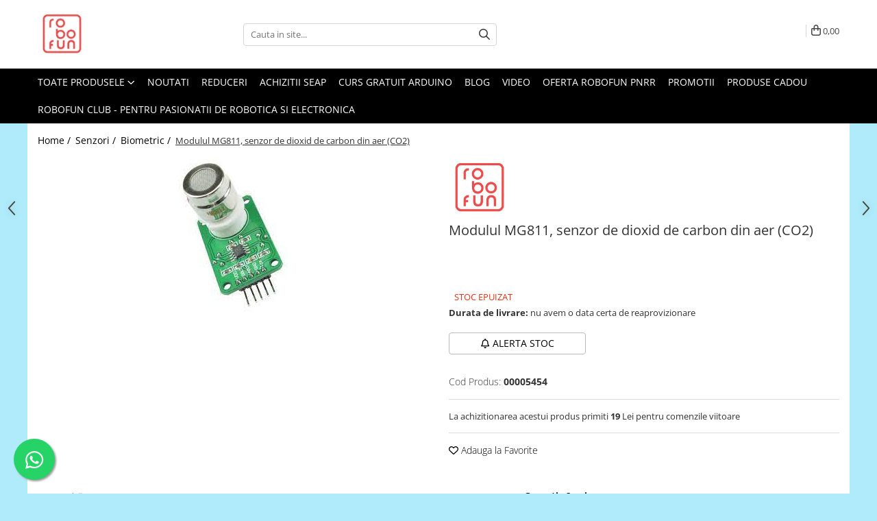

--- FILE ---
content_type: text/html; charset=UTF-8
request_url: https://www.robofun.ro/biometric/mg811-module-air-carbon-dioxide-sensor-co2.html
body_size: 40217
content:
<!DOCTYPE html>

<html lang="ro-ro">

	<head>
		<meta charset="UTF-8">

		<script src="https://gomagcdn.ro/themes/fashion/js/lazysizes.min.js?v=10141333-4.242" async=""></script>

		<script>
			function g_js(callbk){typeof callbk === 'function' ? window.addEventListener("DOMContentLoaded", callbk, false) : false;}
		</script>

					<link rel="icon" sizes="48x48" href="https://gomagcdn.ro/domains/robofun.ro/files/favicon/favicon.png">
			<link rel="apple-touch-icon" sizes="180x180" href="https://gomagcdn.ro/domains/robofun.ro/files/favicon/favicon.png">
		
		<style>
			/*body.loading{overflow:hidden;}
			body.loading #wrapper{opacity: 0;visibility: hidden;}
			body #wrapper{opacity: 1;visibility: visible;transition:all .1s ease-out;}*/

			.main-header .main-menu{min-height:43px;}
			.-g-hide{visibility:hidden;opacity:0;}

					</style>
		
		<link rel="preconnect" href="https://gomagcdn.ro"><link rel="dns-prefetch" href="https://fonts.googleapis.com" /><link rel="dns-prefetch" href="https://fonts.gstatic.com" /><link rel="dns-prefetch" href="https://connect.facebook.net" /><link rel="dns-prefetch" href="https://www.facebook.com" /><link rel="dns-prefetch" href="https://event.2performant.com" /><link rel="dns-prefetch" href="https://www.googletagmanager.com" /><link rel="dns-prefetch" href="https://retargeting.newsmanapp.com" />

					<link rel="preload" as="image" href="https://gomagcdn.ro/domains/robofun.ro/files/product/large/mg811-module-air-carbon-dioxide-sensor-co2-992935.jpeg"   >
		
		<link rel="preload" href="https://gomagcdn.ro/themes/fashion/js/plugins.js?v=10141333-4.242" as="script">

		
					<link rel="preload" href="https://www.robofun.ro/theme/default.js?v=41684503864" as="script">
				
		<link rel="preload" href="https://gomagcdn.ro/themes/fashion/js/dev.js?v=10141333-4.242" as="script">

		
					<link rel="stylesheet" href="https://gomagcdn.ro/themes/fashion/css/main-min.css?v=10141333-4.242-1" data-values='{"blockScripts": "1"}'>
		
					<link rel="stylesheet" href="https://www.robofun.ro/theme/default.css?v=41684503864">
		
						<link rel="stylesheet" href="https://gomagcdn.ro/themes/fashion/css/dev-style.css?v=10141333-4.242-1">
		
		
		
		<link rel="alternate" hreflang="x-default" href="https://www.robofun.ro/senzori/mg811-module-air-carbon-dioxide-sensor-co2.html">
									<!-- start Omniconvert.com code -->
<link rel="dns-prefetch" href="//app.omniconvert.com" />
<script type="text/javascript">window._mktz=window._mktz||[];</script>
<script src="//cdn.omniconvert.com/js/p198421.js"></script>
<!-- end Omniconvert.com code -->					
		<meta name="expires" content="never">
		<meta name="revisit-after" content="1 days">
					<meta name="author" content="Gomag">
				<title>Modulul MG811, senzor de dioxid de carbon din aer (CO2)</title>


					<meta name="robots" content="index,follow" />
						
		<meta name="description" content="Modulul MG811 este un senzor de dioxid de carbon din aer (CO2) sensibil, care poate detecta nivelurile ridicate de CO2 in aer.">
		<meta class="viewport" name="viewport" content="width=device-width, initial-scale=1.0, user-scalable=no">
							<meta property="og:description" content="Modulul MG811 este un senzor de dioxid de carbon din aer (CO2) sensibil, care poate detecta nivelurile ridicate de CO2 in aer. Acesta este ideal pentru monitorizarea calitatii aerului in cladiri, scoli, birouri sau alte medii interioare.    Descriere    · Dimensiune: 32mm X22mm X27mm (LxWxH)    · IC: LM393, senzor MG811    · Tensiune de lucru: DC6V    · Instructiuni cu iesirea de semnal;    · Iesire analogica + TTL;    · Semnalul de iesire TTL este efectiv la nivel scazut;    · Iesire analogica 30 ~ 50mV, (cu o consistenta mai mare, o tensiune mai mare)    · Senzorul are o sensibilitate ridicata la dioxidul de carbon si o buna selectivitate;    · Durata lunga de viata si stabilitate fiabila pe termen lung    · Designul senzorului detasabil este convenabil pentru testare.   "/>
							<meta property="og:image" content="https://gomagcdn.ro/domains/robofun.ro/files/product/large/mg811-module-air-carbon-dioxide-sensor-co2-992935.jpeg"/>
															<link rel="canonical" href="https://www.robofun.ro/senzori/mg811-module-air-carbon-dioxide-sensor-co2.html" />
			<meta property="og:url" content="https://www.robofun.ro/senzori/mg811-module-air-carbon-dioxide-sensor-co2.html"/>
						
		<meta name="distribution" content="Global">
		<meta name="owner" content="www.robofun.ro">
		<meta name="publisher" content="www.robofun.ro">
		<meta name="rating" content="General">
		<meta name="copyright" content="Copyright www.robofun.ro 2026. All rights reserved">
		<link rel="search" href="https://www.robofun.ro/opensearch.ro.xml" type="application/opensearchdescription+xml" title="Cautare"/>

		
							<script src="https://gomagcdn.ro/themes/fashion/js/jquery-2.1.4.min.js"></script>
			<script defer src="https://gomagcdn.ro/themes/fashion/js/jquery.autocomplete.js?v=20181023"></script>
			<script src="https://gomagcdn.ro/themes/fashion/js/gomag.config.js?v=10141333-4.242"></script>
			<script src="https://gomagcdn.ro/themes/fashion/js/gomag.js?v=10141333-4.242"></script>
		
													<script>
$.Gomag.bind('User/Data/AffiliateMarketing/HideTrafiLeak', function(event, data){

    //hide tawk.to widget
	Tawk_API = Tawk_API || {};
	Tawk_API.onBeforeLoad = function(){
		Tawk_API.hideWidget();
	};
});
</script><script>
$.Gomag.bind('User/Data/AffiliateMarketing/HideTrafiLeak', function(event, data){

    $('.whatsappfloat').remove();
});
</script><!-- Global site tag (gtag.js) - Google Analytics -->
<script async src="https://www.googletagmanager.com/gtag/js?id=G-CQ4EB0C64B"></script>
	<script>
 window.dataLayer = window.dataLayer || [];
  function gtag(){dataLayer.push(arguments);}
    var cookieValue = '';
  var name = 'g_c_consent' + "=";
  var decodedCookie = decodeURIComponent(document.cookie);
  var ca = decodedCookie.split(';');
  for(var i = 0; i <ca.length; i++) {
	var c = ca[i];
	while (c.charAt(0) == ' ') {
	  c = c.substring(1);
	}
	if (c.indexOf(name) == 0) {
	  cookieValue = c.substring(name.length, c.length);
	}
  }



if(cookieValue == ''){
	gtag('consent', 'default', {
	  'ad_storage': 'granted',
	  'ad_user_data': 'granted',
	  'ad_personalization': 'granted',
	  'analytics_storage': 'granted',
	  'personalization_storage': 'granted',
	  'functionality_storage': 'granted',
	  'security_storage': 'granted'
	});
	} else if(cookieValue != '-1'){


			gtag('consent', 'default', {
			'ad_storage': 'granted',
			'ad_user_data': 'granted',
			'ad_personalization': 'granted',
			'analytics_storage': 'granted',
			'personalization_storage': 'granted',
			'functionality_storage': 'granted',
			'security_storage': 'granted'
		});
	} else {
	 gtag('consent', 'default', {
		  'ad_storage': 'denied',
		  'ad_user_data': 'denied',
		  'ad_personalization': 'denied',
		  'analytics_storage': 'denied',
			'personalization_storage': 'denied',
			'functionality_storage': 'denied',
			'security_storage': 'denied'
		});

		 }
</script>
<script>

	
  gtag('js', new Date());

 
$.Gomag.bind('Cookie/Policy/Consent/Denied', function(){
	gtag('consent', 'update', {
		  'ad_storage': 'denied',
		  'ad_user_data': 'denied',
		  'ad_personalization': 'denied',
		  'analytics_storage': 'denied',
			'personalization_storage': 'denied',
			'functionality_storage': 'denied',
			'security_storage': 'denied'
		});
		})
$.Gomag.bind('Cookie/Policy/Consent/Granted', function(){
	gtag('consent', 'update', {
		  'ad_storage': 'granted',
		  'ad_user_data': 'granted',
		  'ad_personalization': 'granted',
		  'analytics_storage': 'granted',
			'personalization_storage': 'granted',
			'functionality_storage': 'granted',
			'security_storage': 'granted'
		});
		})
  gtag('config', 'G-CQ4EB0C64B', {allow_enhanced_conversions: true });
</script>
<script>
	function gaBuildProductVariant(product)
	{
		let _return = '';
		if(product.version != undefined)
		{
			$.each(product.version, function(i, a){
				_return += (_return == '' ? '' : ', ')+a.value;
			})
		}
		return _return;
	}

</script>
<script>
	$.Gomag.bind('Product/Add/To/Cart/After/Listing', function gaProductAddToCartLV4(event, data) {
		if(data.product !== undefined) {
			var gaProduct = false;
			if(typeof(gaProducts) != 'undefined' && gaProducts[data.product.id] != undefined)
			{
				gaProduct = gaProducts[data.product.id];

			}

			if(gaProduct == false)
			{
				gaProduct = {};
				gaProduct.item_id = data.product.sku;
				gaProduct.currency = data.product.currency ? (String(data.product.currency).toLowerCase() == 'lei' ? 'RON' : data.product.currency) : 'RON';
				gaProduct.item_name =  data.product.name ;
				gaProduct.item_variant= gaBuildProductVariant(data.product);
				gaProduct.item_brand = data.product.brand;
				gaProduct.item_category = data.product.category;

			}

			gaProduct.price = parseFloat(data.product.price).toFixed(2);
			gaProduct.quantity = data.product.productQuantity;
			gtag("event", "add_to_cart", {
				currency: gaProduct.currency,
				value: parseFloat(gaProduct.price) * parseFloat(gaProduct.quantity),
				items: [
					gaProduct
				]
			});

		}
	})
	$.Gomag.bind('Product/Add/To/Cart/After/Details', function gaProductAddToCartDV4(event, data){

		if(data.product !== undefined){

			var gaProduct = false;
			if(
				typeof(gaProducts) != 'undefined'
				&&
				gaProducts[data.product.id] != undefined
			)
			{
				var gaProduct = gaProducts[data.product.id];
			}

			if(gaProduct == false)
			{
				gaProduct = {};
				gaProduct.item_id = data.product.sku;
				gaProduct.currency = data.product.currency ? (String(data.product.currency).toLowerCase() == 'lei' ? 'RON' : data.product.currency) : 'RON';
				gaProduct.item_name =  data.product.name ;
				gaProduct.item_variant= gaBuildProductVariant(data.product);
				gaProduct.item_brand = data.product.brand;
				gaProduct.item_category = data.product.category;

			}

			gaProduct.price = parseFloat(data.product.price).toFixed(2);
			gaProduct.quantity = data.product.productQuantity;


			gtag("event", "add_to_cart", {
			  currency: gaProduct.currency,
			  value: parseFloat(gaProduct.price) * parseFloat(gaProduct.quantity),
			  items: [
				gaProduct
			  ]
			});
        }

	})
	 $.Gomag.bind('Product/Remove/From/Cart', function gaProductRemovedFromCartV4(event, data){
		var envData = $.Gomag.getEnvData();
		var products = envData.products;

		if(data.data.product !== undefined && products[data.data.product] !== undefined){


			var dataProduct = products[data.data.product];


			gaProduct = {};
			gaProduct.item_id = dataProduct.sku;

			gaProduct.item_name =   dataProduct.name ;
			gaProduct.currency = dataProduct.currency ? (String(dataProduct.currency).toLowerCase() == 'lei' ? 'RON' : dataProduct.currency) : 'RON';
			gaProduct.item_category = dataProduct.category;
			gaProduct.item_brand = dataProduct.brand;
			gaProduct.price = parseFloat(dataProduct.price).toFixed(2);
			gaProduct.quantity = data.data.quantity;
			gaProduct.item_variant= gaBuildProductVariant(dataProduct);
			gtag("event", "remove_from_cart", {
			  currency: gaProduct.currency,
			  value: parseFloat(gaProduct.price) * parseFloat(gaProduct.quantity),
			  items: [
				gaProduct
			  ]
			});
        }

	});

	 $.Gomag.bind('Cart/Quantity/Update', function gaCartQuantityUpdateV4(event, data){
		var envData = $.Gomag.getEnvData();
		var products = envData.products;
		if(!data.data.finalQuantity || !data.data.initialQuantity)
		{
			return false;
		}
		var dataProduct = products[data.data.product];
		if(dataProduct == undefined)
		{
			return false;
		}

		gaProduct = {};
		gaProduct.item_id = dataProduct.sku;
		gaProduct.currency = dataProduct.currency ? (String(dataProduct.currency).toLowerCase() == 'lei' ? 'RON' : dataProduct.currency) : 'RON';
		gaProduct.item_name =  dataProduct.name ;

		gaProduct.item_category = dataProduct.category;
		gaProduct.item_brand = dataProduct.brand;
		gaProduct.price = parseFloat(dataProduct.price).toFixed(2);
		gaProduct.item_variant= gaBuildProductVariant(dataProduct);
		if(parseFloat(data.data.initialQuantity) < parseFloat(data.data.finalQuantity))
		{
			var quantity = parseFloat(data.data.finalQuantity) - parseFloat(data.data.initialQuantity);
			gaProduct.quantity = quantity;

			gtag("event", "add_to_cart", {
			  currency: gaProduct.currency,
			  value: parseFloat(gaProduct.price) * parseFloat(gaProduct.quantity),
			  items: [
				gaProduct
			  ]
			});
		}
		else if(parseFloat(data.data.initialQuantity) > parseFloat(data.data.finalQuantity))
		{
			var quantity = parseFloat(data.data.initialQuantity) - parseFloat(data.data.finalQuantity);
			gaProduct.quantity = quantity;
			gtag("event", "remove_from_cart", {
			  currency: gaProduct.currency,
			  value: parseFloat(gaProduct.price) * parseFloat(gaProduct.quantity),
			  items: [
				gaProduct
			  ]
			});
		}

	});

</script>
<script>
        (function(d, s, i) {
            var f = d.getElementsByTagName(s)[0], j = d.createElement(s);
            j.async = true;
            j.src = "https://t.themarketer.com/t/j/" + i;
            f.parentNode.insertBefore(j, f);
        })(document, "script", "WRX2B598");
    </script><script>
function gmsc(name, value)
{
	if(value != undefined && value)
	{
		var expires = new Date();
		expires.setTime(expires.getTime() + parseInt(3600*24*1000*90));
		document.cookie = encodeURIComponent(name) + "=" + encodeURIComponent(value) + '; expires='+ expires.toUTCString() + "; path=/";
	}
}
let gmqs = window.location.search;
let gmup = new URLSearchParams(gmqs);
gmsc('g_sc', gmup.get('shop_campaign'));
gmsc('shop_utm_campaign', gmup.get('utm_campaign'));
gmsc('shop_utm_medium', gmup.get('utm_medium'));
gmsc('shop_utm_source', gmup.get('utm_source'));
</script><!-- Google Tag Manager -->
    <script>(function(w,d,s,l,i){w[l]=w[l]||[];w[l].push({'gtm.start':
    new Date().getTime(),event:'gtm.js'});var f=d.getElementsByTagName(s)[0],
    j=d.createElement(s),dl=l!='dataLayer'?'&l='+l:'';j.async=true;j.src=
    'https://www.googletagmanager.com/gtm.js?id='+i+dl;f.parentNode.insertBefore(j,f);
    })(window,document,'script','dataLayer','GTM-WK7R72GR');</script>
    <!-- End Google Tag Manager --><script>
window.dataLayer = window.dataLayer || [];
window.gtag = window.gtag || function(){dataLayer.push(arguments);}
</script><!-- Facebook Pixel Code -->
				<script>
				!function(f,b,e,v,n,t,s){if(f.fbq)return;n=f.fbq=function(){n.callMethod?
				n.callMethod.apply(n,arguments):n.queue.push(arguments)};if(!f._fbq)f._fbq=n;
				n.push=n;n.loaded=!0;n.version="2.0";n.queue=[];t=b.createElement(e);t.async=!0;
				t.src=v;s=b.getElementsByTagName(e)[0];s.parentNode.insertBefore(t,s)}(window,
				document,"script","//connect.facebook.net/en_US/fbevents.js");

				fbq("init", "1441462585899193");
				fbq("track", "PageView");</script>
				<!-- End Facebook Pixel Code -->
				<script>
				$.Gomag.bind('User/Ajax/Data/Loaded', function(event, data){
					if(data != undefined && data.data != undefined)
					{
						var eventData = data.data;
						if(eventData.facebookUserData != undefined)
						{
							$('body').append(eventData.facebookUserData);
						}
					}
				})
				</script>
				<meta name="facebook-domain-verification" content="i1xp2ttgu51tqdc8lhro0tmke46kog" />					
		
	</head>

	<body class="" style="background: #afebfa top center repeat;">

		<script >
			function _addCss(url, attribute, value, loaded){
				var _s = document.createElement('link');
				_s.rel = 'stylesheet';
				_s.href = url;
				_s.type = 'text/css';
				if(attribute)
				{
					_s.setAttribute(attribute, value)
				}
				if(loaded){
					_s.onload = function(){
						var dom = document.getElementsByTagName('body')[0];
						//dom.classList.remove('loading');
					}
				}
				var _st = document.getElementsByTagName('link')[0];
				_st.parentNode.insertBefore(_s, _st);
			}
			//_addCss('https://fonts.googleapis.com/css2?family=Open+Sans:ital,wght@0,300;0,400;0,600;0,700;1,300;1,400&display=swap');
			_addCss('https://gomagcdn.ro/themes/_fonts/Open-Sans.css');

		</script>
		<script>
				/*setTimeout(
				  function()
				  {
				   document.getElementsByTagName('body')[0].classList.remove('loading');
				  }, 1000);*/
		</script>
							
		
		<div id="wrapper">
			<!-- BLOCK:1cd6bce819e36e17f2595c2b3c630319 start -->
<div id="_cartSummary" class="hide"></div>

<script >
	$(document).ready(function() {

		$(document).on('keypress', '.-g-input-loader', function(){
			$(this).addClass('-g-input-loading');
		})

		$.Gomag.bind('Product/Add/To/Cart/After', function(eventResponse, properties)
		{
									var data = JSON.parse(properties.data);
			$('.q-cart').html(data.quantity);
			if(parseFloat(data.quantity) > 0)
			{
				$('.q-cart').removeClass('hide');
			}
			else
			{
				$('.q-cart').addClass('hide');
			}
			$('.cartPrice').html(data.subtotal + ' ' + data.currency);
			$('.cartProductCount').html(data.quantity);


		})
		$('#_cartSummary').on('updateCart', function(event, cart) {
			var t = $(this);

			$.get('https://www.robofun.ro/cart-update', {
				cart: cart
			}, function(data) {

				$('.q-cart').html(data.quantity);
				if(parseFloat(data.quantity) > 0)
				{
					$('.q-cart').removeClass('hide');
				}
				else
				{
					$('.q-cart').addClass('hide');
				}
				$('.cartPrice').html(data.subtotal + ' ' + data.currency);
				$('.cartProductCount').html(data.quantity);
			}, 'json');
			window.ga = window.ga || function() {
				(ga.q = ga.q || []).push(arguments)
			};
			ga('send', 'event', 'Buton', 'Click', 'Adauga_Cos');
		});

		if(window.gtag_report_conversion) {
			$(document).on("click", 'li.phone-m', function() {
				var phoneNo = $('li.phone-m').children( "a").attr('href');
				gtag_report_conversion(phoneNo);
			});

		}

	});
</script>



<header class="main-header container-bg clearfix" data-block="headerBlock">
	<div class="discount-tape container-h full -g-hide" id="_gomagHellobar"></div>

		
	<div class="top-head-bg container-h full">

		<div class="top-head container-h">
			<div class="row">
				<div class="col-md-3 col-sm-3 col-xs-5 logo-h">
					
	<a href="https://www.robofun.ro" id="logo" data-pageId="2">
		<img src="https://gomagcdn.ro/domains/robofun7/files/company/livrabile-robofun-01_crop_web1697.jpg" fetchpriority="high" class="img-responsive" alt="robofun7" title="robofun7" width="200" height="50" style="width:auto;">
	</a>
				</div>
				<div class="col-md-4 col-sm-4 col-xs-7 main search-form-box">
					
<form name="search-form" class="search-form" action="https://www.robofun.ro/produse" id="_searchFormMainHeader">

	<input id="_autocompleteSearchMainHeader" name="c" class="input-placeholder -g-input-loader" type="text" placeholder="Cauta in site..." aria-label="Search"  value="">
	<button id="_doSearch" class="search-button" aria-hidden="true">
		<i class="fa fa-search" aria-hidden="true"></i>
	</button>

				<script >
			$(document).ready(function() {

				$('#_autocompleteSearchMainHeader').autocomplete({
					serviceUrl: 'https://www.robofun.ro/autocomplete',
					minChars: 2,
					deferRequestBy: 700,
					appendTo: '#_searchFormMainHeader',
					width: parseInt($('#_doSearch').offset().left) - parseInt($('#_autocompleteSearchMainHeader').offset().left),
					formatResult: function(suggestion, currentValue) {
						return suggestion.value;
					},
					onSelect: function(suggestion) {
						$(this).val(suggestion.data);
					},
					onSearchComplete: function(suggestion) {
						$(this).removeClass('-g-input-loading');
					}
				});
				$(document).on('click', '#_doSearch', function(e){
					e.preventDefault();
					if($('#_autocompleteSearchMainHeader').val() != '')
					{
						$('#_searchFormMainHeader').submit();
					}
				})
			});
		</script>
	

</form>
				</div>
				<div class="col-md-5 col-sm-5 acount-section">
					
<ul>
	<li class="search-m hide">
		<a href="#" class="-g-no-url" aria-label="Cauta in site..." data-pageId="">
			<i class="fa fa-search search-open" aria-hidden="true"></i>
			<i style="display:none" class="fa fa-times search-close" aria-hidden="true"></i>
		</a>
	</li>
	<li class="-g-user-icon -g-user-icon-empty">
			
	</li>
	
				<li class="wishlist-header hide">
		<a href="https://www.robofun.ro/wishlist" aria-label="Wishlist" data-pageId="28">
			<span class="-g-wishlist-product-count -g-hide"></span>
			<i class="fa fa-heart-o" aria-hidden="true"></i>
			<span class="">Favorite</span>
		</a>
	</li>
	<li class="cart-header-btn cart">
		<a class="cart-drop _showCartHeader" href="https://www.robofun.ro/cos-de-cumparaturi" aria-label="Cos de cumparaturi">
			<span class="q-cart hide">0</span>
			<i class="fa fa-shopping-bag" aria-hidden="true"></i>
			<span class="count cartPrice">0,00
				
			</span>
		</a>
					<div class="cart-dd  _cartShow cart-closed"></div>
			</li>

	</ul>

	<script>
		$(document).ready(function() {
			//Cart
							$('.cart').mouseenter(function() {
					$.Gomag.showCartSummary('div._cartShow');
				}).mouseleave(function() {
					$.Gomag.hideCartSummary('div._cartShow');
					$('div._cartShow').removeClass('cart-open');
				});
						$(document).on('click', '.dropdown-toggle', function() {
				window.location = $(this).attr('href');
			})
		})
	</script>

				</div>
			</div>
		</div>
	</div>


<div id="navigation">
	<nav id="main-menu" class="main-menu container-h full clearfix">
		<a href="#" class="menu-trg -g-no-url" title="Produse">
			<span>&nbsp;</span>
		</a>
		
<div class="container-h nav-menu-hh clearfix">

	<!-- BASE MENU -->
	<ul class="
			nav-menu base-menu
			
			
		">

		<li class="all-product-button menu-drop">
			<a class="" href="#mm-2">Toate Produsele <i class="fa fa-angle-down"></i></a>
			<div class="menu-dd">
				

	<ul class="FH">
			
		<li class="ifDrop __GomagMM ">
								<a
						href="https://www.robofun.ro/arduino-original"
						class="    "
						rel="  "
						
						title="Arduino Original"
						data-Gomag=''
						data-block-name="mainMenuD0"  data-block="mainMenuD" data-pageId= "80">
												<span class="list">Arduino Original</span>
					</a>
				
		</li>
		
		<li class="ifDrop __GomagMM ">
								<a
						href="https://www.robofun.ro/arduino-19"
						class="    "
						rel="  "
						
						title="Arduino Compatibil"
						data-Gomag=''
						data-block-name="mainMenuD0"  data-block="mainMenuD" data-pageId= "80">
												<span class="list">Arduino Compatibil</span>
					</a>
				
		</li>
		
		<li class="ifDrop __GomagMM ">
							<a
					href="https://www.robofun.ro/raspberry-pi-23"
					class="  "
					rel="  "
					
					title="Raspberry PI"
					data-Gomag=''
					data-block-name="mainMenuD0"
					data-pageId= "80"
					data-block="mainMenuD">
											<span class="list">Raspberry PI</span>
						<i class="fa fa-angle-right"></i>
				</a>

										<ul class="drop-list clearfix w100">
															<li class="image">
																	</li>
																																						<li class="fl">
										<div class="col">
											<p class="title">
												<a
												href="https://www.robofun.ro/raspberry-pi-158"
												class="title    "
												rel="  "
												
												title="Raspberry PI"
												data-Gomag='{"image":"https:\/\/gomagcdn.ro\/domains\/robofun.ro\/files\/category\/original\/placa-raspberry-pi-4-model-b4876.jpg"}'
												data-block-name="mainMenuD1"
												data-block="mainMenuD"
												data-pageId= "80"
												>
																										Raspberry PI
												</a>
											</p>
																						
										</div>
									</li>
																																<li class="fl">
										<div class="col">
											<p class="title">
												<a
												href="https://www.robofun.ro/alimentare"
												class="title    "
												rel="  "
												
												title="Alimentare"
												data-Gomag='{"image":"https:\/\/gomagcdn.ro\/domains\/robofun.ro\/files\/category\/original\/official-usb-c-power-supply-rpi-4-eu-black5725.jpg"}'
												data-block-name="mainMenuD1"
												data-block="mainMenuD"
												data-pageId= "80"
												>
																										Alimentare
												</a>
											</p>
																						
										</div>
									</li>
																																<li class="fl">
										<div class="col">
											<p class="title">
												<a
												href="https://www.robofun.ro/racire"
												class="title    "
												rel="  "
												
												title="Racire"
												data-Gomag='{"image":"https:\/\/gomagcdn.ro\/domains\/robofun.ro\/files\/category\/original\/RACIRE-raspberry-pi8332.jpg"}'
												data-block-name="mainMenuD1"
												data-block="mainMenuD"
												data-pageId= "80"
												>
																										Racire
												</a>
											</p>
																						
										</div>
									</li>
																																<li class="fl">
										<div class="col">
											<p class="title">
												<a
												href="https://www.robofun.ro/hat"
												class="title    "
												rel="  "
												
												title="Hat"
												data-Gomag='{"image":"https:\/\/gomagcdn.ro\/domains\/robofun.ro\/files\/category\/original\/hat5879.jpg"}'
												data-block-name="mainMenuD1"
												data-block="mainMenuD"
												data-pageId= "80"
												>
																										Hat
												</a>
											</p>
																						
										</div>
									</li>
																																<li class="fl">
										<div class="col">
											<p class="title">
												<a
												href="https://www.robofun.ro/accesorii-179"
												class="title    "
												rel="  "
												
												title="Accesorii"
												data-Gomag='{"image":"https:\/\/gomagcdn.ro\/domains\/robofun.ro\/files\/category\/original\/800029292164.jpg"}'
												data-block-name="mainMenuD1"
												data-block="mainMenuD"
												data-pageId= "80"
												>
																										Accesorii
												</a>
											</p>
																						
										</div>
									</li>
																																<li class="fl">
										<div class="col">
											<p class="title">
												<a
												href="https://www.robofun.ro/audio-215"
												class="title    "
												rel="  "
												
												title="Audio"
												data-Gomag='{"image":"https:\/\/gomagcdn.ro\/domains\/robofun.ro\/files\/category\/original\/hifiberry-dac-hat-standard-rca_0-4573.jpg"}'
												data-block-name="mainMenuD1"
												data-block="mainMenuD"
												data-pageId= "80"
												>
																										Audio
												</a>
											</p>
																						
										</div>
									</li>
																																<li class="fl">
										<div class="col">
											<p class="title">
												<a
												href="https://www.robofun.ro/cabluri-196"
												class="title    "
												rel="  "
												
												title="Cabluri si Conectori"
												data-Gomag='{"image":"https:\/\/gomagcdn.ro\/domains\/robofun.ro\/files\/category\/original\/usb-to-ttl-serial-cable-debug-console-cable-for-raspberry-pi_0-8146.jpg"}'
												data-block-name="mainMenuD1"
												data-block="mainMenuD"
												data-pageId= "80"
												>
																										Cabluri si Conectori
												</a>
											</p>
																						
										</div>
									</li>
																																<li class="fl">
										<div class="col">
											<p class="title">
												<a
												href="https://www.robofun.ro/camera"
												class="title    "
												rel="  "
												
												title="Camera"
												data-Gomag='{"image":"https:\/\/gomagcdn.ro\/domains\/robofun.ro\/files\/category\/original\/spy-camera-for-raspberry-pi_0-1732.jpg"}'
												data-block-name="mainMenuD1"
												data-block="mainMenuD"
												data-pageId= "80"
												>
																										Camera
												</a>
											</p>
																						
										</div>
									</li>
																																<li class="fl">
										<div class="col">
											<p class="title">
												<a
												href="https://www.robofun.ro/cutii-185"
												class="title    "
												rel="  "
												
												title="Cutii"
												data-Gomag='{"image":"https:\/\/gomagcdn.ro\/domains\/robofun.ro\/files\/category\/original\/raspberry-pi-model-b-enclosure-black-_0-9483482.jpg"}'
												data-block-name="mainMenuD1"
												data-block="mainMenuD"
												data-pageId= "80"
												>
																										Cutii
												</a>
											</p>
																						
										</div>
									</li>
																																<li class="fl">
										<div class="col">
											<p class="title">
												<a
												href="https://www.robofun.ro/lcd-189"
												class="title    "
												rel="  "
												
												title="LCD"
												data-Gomag='{"image":"https:\/\/gomagcdn.ro\/domains\/robofun.ro\/files\/category\/original\/hdmi-4-pi-10-1-display-1280x800-ips-hdmi-vga-ntsc-pal_0-7381.jpg"}'
												data-block-name="mainMenuD1"
												data-block="mainMenuD"
												data-pageId= "80"
												>
																										LCD
												</a>
											</p>
																						
										</div>
									</li>
																													</ul>
									
		</li>
		
		<li class="ifDrop __GomagMM ">
							<a
					href="https://www.robofun.ro/module"
					class="  "
					rel="  "
					
					title="Module"
					data-Gomag=''
					data-block-name="mainMenuD0"
					data-pageId= "80"
					data-block="mainMenuD">
											<span class="list">Module</span>
						<i class="fa fa-angle-right"></i>
				</a>

										<ul class="drop-list clearfix w100">
															<li class="image">
																	</li>
																																						<li class="fl">
										<div class="col">
											<p class="title">
												<a
												href="https://www.robofun.ro/adaptoare-si-convertoare-173"
												class="title    "
												rel="  "
												
												title="Adaptoare si convertoare"
												data-Gomag='{"image":"https:\/\/gomagcdn.ro\/domains\/robofun.ro\/files\/category\/original\/Robofun Adaptoare si convertoare6625.png"}'
												data-block-name="mainMenuD1"
												data-block="mainMenuD"
												data-pageId= "80"
												>
																										Adaptoare si convertoare
												</a>
											</p>
																						
										</div>
									</li>
																																<li class="fl">
										<div class="col">
											<p class="title">
												<a
												href="https://www.robofun.ro/adc"
												class="title    "
												rel="  "
												
												title="ADC"
												data-Gomag='{"image":"https:\/\/gomagcdn.ro\/domains\/robofun.ro\/files\/category\/original\/ads1115-16-bit-adc-4-channel-with-programmable-gain-amplifier_0-630.jpg"}'
												data-block-name="mainMenuD1"
												data-block="mainMenuD"
												data-pageId= "80"
												>
																										ADC
												</a>
											</p>
																						
										</div>
									</li>
																																<li class="fl">
										<div class="col">
											<p class="title">
												<a
												href="https://www.robofun.ro/audio"
												class="title    "
												rel="  "
												
												title="Audio"
												data-Gomag='{"image":"https:\/\/gomagcdn.ro\/domains\/robofun.ro\/files\/category\/original\/mp3_trigger_v2_1-3196.jpg"}'
												data-block-name="mainMenuD1"
												data-block="mainMenuD"
												data-pageId= "80"
												>
																										Audio
												</a>
											</p>
																						
										</div>
									</li>
																																<li class="fl">
										<div class="col">
											<p class="title">
												<a
												href="https://www.robofun.ro/can"
												class="title    "
												rel="  "
												
												title="CAN"
												data-Gomag='{"image":"https:\/\/gomagcdn.ro\/domains\/robofun.ro\/files\/category\/original\/can-bus-shield_0-3798.jpg"}'
												data-block-name="mainMenuD1"
												data-block="mainMenuD"
												data-pageId= "80"
												>
																										CAN
												</a>
											</p>
																						
										</div>
									</li>
																																<li class="fl">
										<div class="col">
											<p class="title">
												<a
												href="https://www.robofun.ro/convertor-nivel-logic"
												class="title    "
												rel="  "
												
												title="Convertor nivel logic"
												data-Gomag='{"image":"https:\/\/gomagcdn.ro\/domains\/robofun.ro\/files\/category\/original\/12009-066405.jpg"}'
												data-block-name="mainMenuD1"
												data-block="mainMenuD"
												data-pageId= "80"
												>
																										Convertor nivel logic
												</a>
											</p>
																						
										</div>
									</li>
																																<li class="fl">
										<div class="col">
											<p class="title">
												<a
												href="https://www.robofun.ro/convertor-usb-la-serial"
												class="title    "
												rel="  "
												
												title="Convertor USB la serial"
												data-Gomag='{"image":"https:\/\/gomagcdn.ro\/domains\/robofun.ro\/files\/category\/original\/ftdi_basic_33v_1-4966.jpg"}'
												data-block-name="mainMenuD1"
												data-block="mainMenuD"
												data-pageId= "80"
												>
																										Convertor USB la serial
												</a>
											</p>
																						
										</div>
									</li>
																																<li class="fl">
										<div class="col">
											<p class="title">
												<a
												href="https://www.robofun.ro/datalogger"
												class="title    "
												rel="  "
												
												title="Datalogger"
												data-Gomag='{"image":"https:\/\/gomagcdn.ro\/domains\/robofun.ro\/files\/category\/original\/logomatic-v2-serial-sd-datalogger-fat32-_0-3550.jpg"}'
												data-block-name="mainMenuD1"
												data-block="mainMenuD"
												data-pageId= "80"
												>
																										Datalogger
												</a>
											</p>
																						
										</div>
									</li>
																																<li class="fl">
										<div class="col">
											<p class="title">
												<a
												href="https://www.robofun.ro/lcd"
												class="title    "
												rel="  "
												
												title="LCD"
												data-Gomag='{"image":"https:\/\/gomagcdn.ro\/domains\/robofun.ro\/files\/category\/original\/lcd-scris-1-f-250x250-172554-327-4978188134.jpg"}'
												data-block-name="mainMenuD1"
												data-block="mainMenuD"
												data-pageId= "80"
												>
																										LCD
												</a>
											</p>
																						
										</div>
									</li>
																																<li class="fl">
										<div class="col">
											<p class="title">
												<a
												href="https://www.robofun.ro/module-162"
												class="title    "
												rel="  "
												
												title="Module"
												data-Gomag='{"image":"https:\/\/gomagcdn.ro\/domains\/robofun.ro\/files\/category\/original\/Robofun Module5131.jpg"}'
												data-block-name="mainMenuD1"
												data-block="mainMenuD"
												data-pageId= "80"
												>
																										Module
												</a>
											</p>
																						
										</div>
									</li>
																																<li class="fl">
										<div class="col">
											<p class="title">
												<a
												href="https://www.robofun.ro/multiplexor"
												class="title    "
												rel="  "
												
												title="Multiplexor"
												data-Gomag='{"image":"https:\/\/gomagcdn.ro\/domains\/robofun.ro\/files\/category\/original\/14685-SparkFun_Qwiic_Mux_Breakout_-_8_Channel__TCA9548A_-015960.jpg"}'
												data-block-name="mainMenuD1"
												data-block="mainMenuD"
												data-pageId= "80"
												>
																										Multiplexor
												</a>
											</p>
																						
										</div>
									</li>
																																<li class="fl">
										<div class="col">
											<p class="title">
												<a
												href="https://www.robofun.ro/radio"
												class="title    "
												rel="  "
												
												title="Radio"
												data-Gomag='{"image":"https:\/\/gomagcdn.ro\/domains\/robofun.ro\/files\/category\/original\/software-defined-radio-receiver-usb-stick-rtl2832-w-r820t_0-1987.jpg"}'
												data-block-name="mainMenuD1"
												data-block="mainMenuD"
												data-pageId= "80"
												>
																										Radio
												</a>
											</p>
																						
										</div>
									</li>
																																<li class="fl">
										<div class="col">
											<p class="title">
												<a
												href="https://www.robofun.ro/releu"
												class="title    "
												rel="  "
												
												title="Releu"
												data-Gomag='{"image":"https:\/\/gomagcdn.ro\/domains\/robofun.ro\/files\/category\/original\/pololu_baza_spdt_releu_carrier_cu_12vdc_releu_(asamblate)_0-5853.jpg"}'
												data-block-name="mainMenuD1"
												data-block="mainMenuD"
												data-pageId= "80"
												>
																										Releu
												</a>
											</p>
																						
										</div>
									</li>
																																<li class="fl">
										<div class="col">
											<p class="title">
												<a
												href="https://www.robofun.ro/rs-232"
												class="title    "
												rel="  "
												
												title="RS-232"
												data-Gomag='{"image":"https:\/\/gomagcdn.ro\/domains\/robofun.ro\/files\/category\/original\/rs232_shifter_3-6026.jpg"}'
												data-block-name="mainMenuD1"
												data-block="mainMenuD"
												data-pageId= "80"
												>
																										RS-232
												</a>
											</p>
																						
										</div>
									</li>
																																<li class="fl">
										<div class="col">
											<p class="title">
												<a
												href="https://www.robofun.ro/rs-485"
												class="title    "
												rel="  "
												
												title="RS-485"
												data-Gomag='{"image":"https:\/\/gomagcdn.ro\/domains\/robofun.ro\/files\/category\/original\/usb-to-rs-485-converter_0-5392.jpg"}'
												data-block-name="mainMenuD1"
												data-block="mainMenuD"
												data-pageId= "80"
												>
																										RS-485
												</a>
											</p>
																						
										</div>
									</li>
																																<li class="fl">
										<div class="col">
											<p class="title">
												<a
												href="https://www.robofun.ro/rtc"
												class="title    "
												rel="  "
												
												title="RTC"
												data-Gomag='{"image":"https:\/\/gomagcdn.ro\/domains\/robofun.ro\/files\/category\/original\/real-time-clock-module_0-7789.jpg"}'
												data-block-name="mainMenuD1"
												data-block="mainMenuD"
												data-pageId= "80"
												>
																										RTC
												</a>
											</p>
																						
										</div>
									</li>
																																<li class="fl">
										<div class="col">
											<p class="title">
												<a
												href="https://www.robofun.ro/telecomenzi"
												class="title    "
												rel="  "
												
												title="Telecomenzi"
												data-Gomag='{"image":"https:\/\/gomagcdn.ro\/domains\/robofun.ro\/files\/category\/original\/telecomanda_ir_1-740.jpg"}'
												data-block-name="mainMenuD1"
												data-block="mainMenuD"
												data-pageId= "80"
												>
																										Telecomenzi
												</a>
											</p>
																						
										</div>
									</li>
																													</ul>
									
		</li>
		
		<li class="ifDrop __GomagMM ">
							<a
					href="https://www.robofun.ro/accesorii"
					class="  "
					rel="  "
					
					title="Accesorii"
					data-Gomag=''
					data-block-name="mainMenuD0"
					data-pageId= "80"
					data-block="mainMenuD">
											<span class="list">Accesorii</span>
						<i class="fa fa-angle-right"></i>
				</a>

										<ul class="drop-list clearfix w100">
															<li class="image">
																	</li>
																																						<li class="fl">
										<div class="col">
											<p class="title">
												<a
												href="https://www.robofun.ro/accesorii-170"
												class="title    "
												rel="  "
												
												title="Accesorii"
												data-Gomag='{"image":"https:\/\/gomagcdn.ro\/domains\/robofun.ro\/files\/category\/original\/accesorii7467.jpg"}'
												data-block-name="mainMenuD1"
												data-block="mainMenuD"
												data-pageId= "80"
												>
																										Accesorii
												</a>
											</p>
																						
										</div>
									</li>
																																<li class="fl">
										<div class="col">
											<p class="title">
												<a
												href="https://www.robofun.ro/antene"
												class="title    "
												rel="  "
												
												title="Antene"
												data-Gomag='{"image":"https:\/\/gomagcdn.ro\/domains\/robofun.ro\/files\/category\/original\/antena_gps-21626274.jpg"}'
												data-block-name="mainMenuD1"
												data-block="mainMenuD"
												data-pageId= "80"
												>
																										Antene
												</a>
											</p>
																						
										</div>
									</li>
																																<li class="fl">
										<div class="col">
											<p class="title">
												<a
												href="https://www.robofun.ro/breadboard"
												class="title    "
												rel="  "
												
												title="Breadboard"
												data-Gomag='{"image":"https:\/\/gomagcdn.ro\/domains\/robofun.ro\/files\/category\/original\/placa_montaj_fara_lipire-7535.jpg"}'
												data-block-name="mainMenuD1"
												data-block="mainMenuD"
												data-pageId= "80"
												>
																										Breadboard
												</a>
											</p>
																						
										</div>
									</li>
																																<li class="fl">
										<div class="col">
											<p class="title">
												<a
												href="https://www.robofun.ro/cabluri"
												class="title    "
												rel="  "
												
												title="Cabluri"
												data-Gomag='{"image":"https:\/\/gomagcdn.ro\/domains\/robofun.ro\/files\/category\/original\/cablu_senzor_analog-3281.jpg"}'
												data-block-name="mainMenuD1"
												data-block="mainMenuD"
												data-pageId= "80"
												>
																										Cabluri
												</a>
											</p>
																						
										</div>
									</li>
																																<li class="fl">
										<div class="col">
											<p class="title">
												<a
												href="https://www.robofun.ro/conectori"
												class="title    "
												rel="  "
												
												title="Conectori"
												data-Gomag='{"image":"https:\/\/gomagcdn.ro\/domains\/robofun.ro\/files\/category\/original\/stackable_kit_1-9169.jpg"}'
												data-block-name="mainMenuD1"
												data-block="mainMenuD"
												data-pageId= "80"
												>
																										Conectori
												</a>
											</p>
																						
										</div>
									</li>
																																<li class="fl">
										<div class="col">
											<p class="title">
												<a
												href="https://www.robofun.ro/cutii"
												class="title    "
												rel="  "
												
												title="Cutii"
												data-Gomag='{"image":"https:\/\/gomagcdn.ro\/domains\/robofun.ro\/files\/category\/original\/arduino_box_1-8128.jpg"}'
												data-block-name="mainMenuD1"
												data-block="mainMenuD"
												data-pageId= "80"
												>
																										Cutii
												</a>
											</p>
																						
										</div>
									</li>
																																<li class="fl">
										<div class="col">
											<p class="title">
												<a
												href="https://www.robofun.ro/sticker"
												class="title    "
												rel="  "
												
												title="Sticker"
												data-Gomag='{"image":"https:\/\/gomagcdn.ro\/domains\/robofun.ro\/files\/category\/original\/open-source-hardware-sticker-_0-9054.jpg"}'
												data-block-name="mainMenuD1"
												data-block="mainMenuD"
												data-pageId= "80"
												>
																										Sticker
												</a>
											</p>
																						
										</div>
									</li>
																													</ul>
									
		</li>
		
		<li class="ifDrop __GomagMM ">
							<a
					href="https://www.robofun.ro/componente"
					class="  "
					rel="  "
					
					title="Componente"
					data-Gomag=''
					data-block-name="mainMenuD0"
					data-pageId= "80"
					data-block="mainMenuD">
											<span class="list">Componente</span>
						<i class="fa fa-angle-right"></i>
				</a>

										<ul class="drop-list clearfix w100">
															<li class="image">
																	</li>
																																						<li class="fl">
										<div class="col">
											<p class="title">
												<a
												href="https://www.robofun.ro/butoane-tastaturi"
												class="title    "
												rel="  "
												
												title="Butoane, Tastaturi"
												data-Gomag='{"image":"https:\/\/gomagcdn.ro\/domains\/robofun.ro\/files\/category\/original\/big_button_brick_1-1191.jpeg"}'
												data-block-name="mainMenuD1"
												data-block="mainMenuD"
												data-pageId= "80"
												>
																										Butoane, Tastaturi
												</a>
											</p>
																						
										</div>
									</li>
																																<li class="fl">
										<div class="col">
											<p class="title">
												<a
												href="https://www.robofun.ro/condensatoare"
												class="title    "
												rel="  "
												
												title="Condensatoare"
												data-Gomag='{"image":"https:\/\/gomagcdn.ro\/domains\/robofun.ro\/files\/category\/original\/ce10_25sp-8825.jpg"}'
												data-block-name="mainMenuD1"
												data-block="mainMenuD"
												data-pageId= "80"
												>
																										Condensatoare
												</a>
											</p>
																						
										</div>
									</li>
																																<li class="fl">
										<div class="col">
											<p class="title">
												<a
												href="https://www.robofun.ro/generale"
												class="title    "
												rel="  "
												
												title="Generale"
												data-Gomag='{"image":"https:\/\/gomagcdn.ro\/domains\/robofun.ro\/files\/category\/original\/releu_5v_omron_g5la_brick_3.jpg-7503.jpg"}'
												data-block-name="mainMenuD1"
												data-block="mainMenuD"
												data-pageId= "80"
												>
																										Generale
												</a>
											</p>
																						
										</div>
									</li>
																																<li class="fl">
										<div class="col">
											<p class="title">
												<a
												href="https://www.robofun.ro/led"
												class="title    "
												rel="  "
												
												title="LED"
												data-Gomag='{"image":"https:\/\/gomagcdn.ro\/domains\/robofun.ro\/files\/category\/original\/led_galben_1-4017.jpg"}'
												data-block-name="mainMenuD1"
												data-block="mainMenuD"
												data-pageId= "80"
												>
																										LED
												</a>
											</p>
																						
										</div>
									</li>
																																<li class="fl">
										<div class="col">
											<p class="title">
												<a
												href="https://www.robofun.ro/microcontrollere-avr"
												class="title    "
												rel="  "
												
												title="Microcontrollere AVR"
												data-Gomag='{"image":"https:\/\/gomagcdn.ro\/domains\/robofun.ro\/files\/category\/original\/atmega328_arduino_bootloader_1-4792.jpg"}'
												data-block-name="mainMenuD1"
												data-block="mainMenuD"
												data-pageId= "80"
												>
																										Microcontrollere AVR
												</a>
											</p>
																						
										</div>
									</li>
																																<li class="fl">
										<div class="col">
											<p class="title">
												<a
												href="https://www.robofun.ro/pcb-placute-circuit"
												class="title    "
												rel="  "
												
												title="PCB - Placute Circuit"
												data-Gomag='{"image":"https:\/\/gomagcdn.ro\/domains\/robofun.ro\/files\/category\/original\/135x135_080222_pcbs_13-7017.jpg"}'
												data-block-name="mainMenuD1"
												data-block="mainMenuD"
												data-pageId= "80"
												>
																										PCB - Placute Circuit
												</a>
											</p>
																						
										</div>
									</li>
																																<li class="fl">
										<div class="col">
											<p class="title">
												<a
												href="https://www.robofun.ro/rezistoare"
												class="title    "
												rel="  "
												
												title="Rezistoare"
												data-Gomag='{"image":"https:\/\/gomagcdn.ro\/domains\/robofun.ro\/files\/category\/original\/rezistenta-7528.jpg"}'
												data-block-name="mainMenuD1"
												data-block="mainMenuD"
												data-pageId= "80"
												>
																										Rezistoare
												</a>
											</p>
																						
										</div>
									</li>
																													</ul>
									
		</li>
		
		<li class="ifDrop __GomagMM ">
								<a
						href="https://www.robofun.ro/3doodler-191"
						class="    "
						rel="  "
						
						title="Creion 3D 3Doodler"
						data-Gomag=''
						data-block-name="mainMenuD0"  data-block="mainMenuD" data-pageId= "80">
												<span class="list">Creion 3D 3Doodler</span>
					</a>
				
		</li>
		
		<li class="ifDrop __GomagMM ">
							<a
					href="https://www.robofun.ro/imprimante-3d"
					class="  "
					rel="  "
					
					title="Imprimante 3D"
					data-Gomag='{"image":"https:\/\/gomagcdn.ro\/domains\/robofun.ro\/files\/category\/original\/banner categorie5467.jpg"}'
					data-block-name="mainMenuD0"
					data-pageId= "80"
					data-block="mainMenuD">
											<span class="list">Imprimante 3D</span>
						<i class="fa fa-angle-right"></i>
				</a>

										<ul class="drop-list clearfix w100">
															<li class="image">
																	</li>
																																						<li class="fl">
										<div class="col">
											<p class="title">
												<a
												href="https://www.robofun.ro/imprimante-3d-167"
												class="title    "
												rel="  "
												
												title="Imprimante 3D"
												data-Gomag='{"image":"https:\/\/gomagcdn.ro\/domains\/robofun.ro\/files\/category\/original\/Robofun imprimanta-3d4909.jpg"}'
												data-block-name="mainMenuD1"
												data-block="mainMenuD"
												data-pageId= "80"
												>
																										Imprimante 3D
												</a>
											</p>
																						
										</div>
									</li>
																																<li class="fl">
										<div class="col">
											<p class="title">
												<a
												href="https://www.robofun.ro/3doodler-104"
												class="title    "
												rel="  "
												
												title="3Doodler"
												data-Gomag='{"image":"https:\/\/gomagcdn.ro\/domains\/robofun.ro\/files\/category\/original\/creion-3d-3doodler-pro-pentru-profesionisti-7044.jpg"}'
												data-block-name="mainMenuD1"
												data-block="mainMenuD"
												data-pageId= "80"
												>
																										3Doodler
												</a>
											</p>
																						
										</div>
									</li>
																																<li class="fl">
										<div class="col">
											<p class="title">
												<a
												href="https://www.robofun.ro/componente-145"
												class="title    "
												rel="  "
												
												title="Componente"
												data-Gomag='{"image":"https:\/\/gomagcdn.ro\/domains\/robofun.ro\/files\/category\/original\/componenteimprimante-2472.jpg"}'
												data-block-name="mainMenuD1"
												data-block="mainMenuD"
												data-pageId= "80"
												>
																										Componente
												</a>
											</p>
																																															<a
														href="https://www.robofun.ro/componente-160"
														rel="  "
														
														title="Componente"
														class="    "
														data-Gomag='{"image":"https:\/\/gomagcdn.ro\/domains\/robofun.ro\/files\/category\/original\/Robofun Componente 3D1902.jpg"}'
														data-block-name="mainMenuD2"
														data-block="mainMenuD"
														data-pageId=""
													>
																												<i class="fa fa-angle-right"></i>
														<span>Componente</span>
													</a>
																									<a
														href="https://www.robofun.ro/componente-e3d"
														rel="  "
														
														title="Componente E3D"
														class="    "
														data-Gomag='{"image":"https:\/\/gomagcdn.ro\/domains\/robofun.ro\/files\/category\/original\/lite6-228x228-7508.jpg"}'
														data-block-name="mainMenuD2"
														data-block="mainMenuD"
														data-pageId=""
													>
																												<i class="fa fa-angle-right"></i>
														<span>Componente E3D</span>
													</a>
																							
										</div>
									</li>
																																<li class="fl">
										<div class="col">
											<p class="title">
												<a
												href="https://www.robofun.ro/filament-premium-abs-1-75-mm"
												class="title    "
												rel="  "
												
												title="Filament Premium ABS 1.75 mm"
												data-Gomag='{"image":"https:\/\/gomagcdn.ro\/domains\/robofun.ro\/files\/category\/original\/filament-160x160-5553.jpg"}'
												data-block-name="mainMenuD1"
												data-block="mainMenuD"
												data-pageId= "80"
												>
																										Filament Premium ABS 1.75 mm
												</a>
											</p>
																						
										</div>
									</li>
																																<li class="fl">
										<div class="col">
											<p class="title">
												<a
												href="https://www.robofun.ro/filament-premium-abs-3-mm"
												class="title    "
												rel="  "
												
												title="Filament Premium ABS 3 mm"
												data-Gomag='{"image":"https:\/\/gomagcdn.ro\/domains\/robofun.ro\/files\/category\/original\/filament-160x160-9437.jpg"}'
												data-block-name="mainMenuD1"
												data-block="mainMenuD"
												data-pageId= "80"
												>
																										Filament Premium ABS 3 mm
												</a>
											</p>
																						
										</div>
									</li>
																																<li class="fl">
										<div class="col">
											<p class="title">
												<a
												href="https://www.robofun.ro/filament-premium-pla-1-75-mm"
												class="title    "
												rel="  "
												
												title="Filament Premium PLA 1.75 mm"
												data-Gomag='{"image":"https:\/\/gomagcdn.ro\/domains\/robofun.ro\/files\/category\/original\/filament-2371.jpg"}'
												data-block-name="mainMenuD1"
												data-block="mainMenuD"
												data-pageId= "80"
												>
																										Filament Premium PLA 1.75 mm
												</a>
											</p>
																						
										</div>
									</li>
																																<li class="fl">
										<div class="col">
											<p class="title">
												<a
												href="https://www.robofun.ro/filamente-speciale"
												class="title    "
												rel="  "
												
												title="Filamente Speciale"
												data-Gomag='{"image":"https:\/\/gomagcdn.ro\/domains\/robofun.ro\/files\/category\/original\/filament-160x160-1484.jpg"}'
												data-block-name="mainMenuD1"
												data-block="mainMenuD"
												data-pageId= "80"
												>
																										Filamente Speciale
												</a>
											</p>
																						
										</div>
									</li>
																																<li class="fl">
										<div class="col">
											<p class="title">
												<a
												href="https://www.robofun.ro/prusa-i3-diy-kit"
												class="title    "
												rel="  "
												
												title="Prusa I3 DIY Kit"
												data-Gomag='{"image":"https:\/\/gomagcdn.ro\/domains\/robofun.ro\/files\/category\/original\/img_20140418_075149-6455.jpg"}'
												data-block-name="mainMenuD1"
												data-block="mainMenuD"
												data-pageId= "80"
												>
																										Prusa I3 DIY Kit
												</a>
											</p>
																						
										</div>
									</li>
																													</ul>
									
		</li>
		
		<li class="ifDrop __GomagMM ">
								<a
						href="https://www.robofun.ro/carti"
						class="    "
						rel="  "
						
						title="Carti"
						data-Gomag='{"image":"https:\/\/gomagcdn.ro\/domains\/robofun.ro\/files\/category\/original\/carte-3396.jpg"}'
						data-block-name="mainMenuD0"  data-block="mainMenuD" data-pageId= "80">
												<span class="list">Carti</span>
					</a>
				
		</li>
		
		<li class="ifDrop __GomagMM ">
							<a
					href="https://www.robofun.ro/pentru-incepatori"
					class="  "
					rel="  "
					
					title="Pentru Incepatori"
					data-Gomag=''
					data-block-name="mainMenuD0"
					data-pageId= "80"
					data-block="mainMenuD">
											<span class="list">Pentru Incepatori</span>
						<i class="fa fa-angle-right"></i>
				</a>

										<ul class="drop-list clearfix w100">
															<li class="image">
																	</li>
																																						<li class="fl">
										<div class="col">
											<p class="title">
												<a
												href="https://www.robofun.ro/kituri-incepatori-arduino"
												class="title    "
												rel="  "
												
												title="Kituri incepatori Arduino"
												data-Gomag='{"image":"https:\/\/gomagcdn.ro\/domains\/robofun.ro\/files\/category\/original\/Robofun Kituri incepatori Arduino8609.jpg"}'
												data-block-name="mainMenuD1"
												data-block="mainMenuD"
												data-pageId= "80"
												>
																										Kituri incepatori Arduino
												</a>
											</p>
																						
										</div>
									</li>
																																<li class="fl">
										<div class="col">
											<p class="title">
												<a
												href="https://www.robofun.ro/pentru-incepatori-159"
												class="title    "
												rel="  "
												
												title="Pentru Incepatori"
												data-Gomag='{"image":"https:\/\/gomagcdn.ro\/domains\/robofun.ro\/files\/category\/original\/Robofun Pentru incepatori9225.jpg"}'
												data-block-name="mainMenuD1"
												data-block="mainMenuD"
												data-pageId= "80"
												>
																										Pentru Incepatori
												</a>
											</p>
																						
										</div>
									</li>
																																<li class="fl">
										<div class="col">
											<p class="title">
												<a
												href="https://www.robofun.ro/micro-bit-186"
												class="title    "
												rel="  "
												
												title="Micro:bit"
												data-Gomag='{"image":"https:\/\/gomagcdn.ro\/domains\/robofun.ro\/files\/category\/original\/micro-bit-board-0-852305-2090-9438678709.jpg"}'
												data-block-name="mainMenuD1"
												data-block="mainMenuD"
												data-pageId= "80"
												>
																										Micro:bit
												</a>
											</p>
																						
										</div>
									</li>
																													</ul>
									
		</li>
		
		<li class="ifDrop __GomagMM ">
							<a
					href="https://www.robofun.ro/junior-robotics"
					class="  "
					rel="  "
					
					title="Junior Robotics"
					data-Gomag=''
					data-block-name="mainMenuD0"
					data-pageId= "80"
					data-block="mainMenuD">
											<span class="list">Junior Robotics</span>
						<i class="fa fa-angle-right"></i>
				</a>

										<ul class="drop-list clearfix w100">
															<li class="image">
																	</li>
																																						<li class="fl">
										<div class="col">
											<p class="title">
												<a
												href="https://www.robofun.ro/carti-116"
												class="title    "
												rel="  "
												
												title="Carti"
												data-Gomag='{"image":"https:\/\/gomagcdn.ro\/domains\/robofun.ro\/files\/category\/original\/robotics_discover_science_technology_future_1-8283.jpg"}'
												data-block-name="mainMenuD1"
												data-block="mainMenuD"
												data-pageId= "80"
												>
																										Carti
												</a>
											</p>
																						
										</div>
									</li>
																																<li class="fl">
										<div class="col">
											<p class="title">
												<a
												href="https://www.robofun.ro/junior-robotics-169"
												class="title    "
												rel="  "
												
												title="Junior Robotics"
												data-Gomag='{"image":"https:\/\/gomagcdn.ro\/domains\/robofun.ro\/files\/category\/original\/Robofun Junior Robotics5147.jpg"}'
												data-block-name="mainMenuD1"
												data-block="mainMenuD"
												data-pageId= "80"
												>
																										Junior Robotics
												</a>
											</p>
																						
										</div>
									</li>
																																<li class="fl">
										<div class="col">
											<p class="title">
												<a
												href="https://www.robofun.ro/lego-education"
												class="title    "
												rel="  "
												
												title="Lego Education"
												data-Gomag='{"image":"https:\/\/gomagcdn.ro\/domains\/robofun.ro\/files\/category\/original\/lego-mindstorms-5731.jpg"}'
												data-block-name="mainMenuD1"
												data-block="mainMenuD"
												data-pageId= "80"
												>
																										Lego Education
												</a>
											</p>
																						
										</div>
									</li>
																																<li class="fl">
										<div class="col">
											<p class="title">
												<a
												href="https://www.robofun.ro/stem-education"
												class="title    "
												rel="  "
												
												title="STEM Education"
												data-Gomag='{"image":"https:\/\/gomagcdn.ro\/domains\/robofun.ro\/files\/category\/original\/Set-educational-Wonders-of-Learn1050.jpg"}'
												data-block-name="mainMenuD1"
												data-block="mainMenuD"
												data-pageId= "80"
												>
																										STEM Education
												</a>
											</p>
																						
										</div>
									</li>
																																<li class="fl">
										<div class="col">
											<p class="title">
												<a
												href="https://www.robofun.ro/ugears-152"
												class="title    "
												rel="  "
												
												title="Ugears"
												data-Gomag='{"image":"https:\/\/gomagcdn.ro\/domains\/robofun.ro\/files\/category\/original\/combine2-max-1000-5220.jpg"}'
												data-block-name="mainMenuD1"
												data-block="mainMenuD"
												data-pageId= "80"
												>
																										Ugears
												</a>
											</p>
																						
										</div>
									</li>
																													</ul>
									
		</li>
		
		<li class="ifDrop __GomagMM ">
								<a
						href="https://www.robofun.ro/kit-fun"
						class="    "
						rel="  "
						
						title="Kit Fun"
						data-Gomag=''
						data-block-name="mainMenuD0"  data-block="mainMenuD" data-pageId= "80">
												<span class="list">Kit Fun</span>
					</a>
				
		</li>
		
		<li class="ifDrop __GomagMM ">
								<a
						href="https://www.robofun.ro/kit-roboti"
						class="    "
						rel="  "
						
						title="Kit Roboti"
						data-Gomag=''
						data-block-name="mainMenuD0"  data-block="mainMenuD" data-pageId= "80">
												<span class="list">Kit Roboti</span>
					</a>
				
		</li>
		
		<li class="ifDrop __GomagMM ">
							<a
					href="https://www.robofun.ro/cadouri"
					class="  "
					rel="  "
					
					title="Cadouri"
					data-Gomag=''
					data-block-name="mainMenuD0"
					data-pageId= "80"
					data-block="mainMenuD">
											<span class="list">Cadouri</span>
						<i class="fa fa-angle-right"></i>
				</a>

										<ul class="drop-list clearfix w100">
															<li class="image">
																	</li>
																																						<li class="fl">
										<div class="col">
											<p class="title">
												<a
												href="https://www.robofun.ro/puzzle-mecanic-ugears"
												class="title    "
												rel="  "
												
												title="Puzzle mecanic Ugears"
												data-Gomag='{"image":"https:\/\/gomagcdn.ro\/domains\/robofun.ro\/files\/category\/original\/Dozor-B-Combat-Vehicle4812.jpg"}'
												data-block-name="mainMenuD1"
												data-block="mainMenuD"
												data-pageId= "80"
												>
																										Puzzle mecanic Ugears
												</a>
											</p>
																						
										</div>
									</li>
																																<li class="fl">
										<div class="col">
											<p class="title">
												<a
												href="https://www.robofun.ro/organizator-de-chei-wunderkey"
												class="title    "
												rel="  "
												
												title="Organizator de chei Wunderkey"
												data-Gomag='{"image":"https:\/\/gomagcdn.ro\/domains\/robofun.ro\/files\/category\/original\/Wunderkey-Leather-Black9207.jpg"}'
												data-block-name="mainMenuD1"
												data-block="mainMenuD"
												data-pageId= "80"
												>
																										Organizator de chei Wunderkey
												</a>
											</p>
																						
										</div>
									</li>
																																<li class="fl">
										<div class="col">
											<p class="title">
												<a
												href="https://www.robofun.ro/constructor-foto-mozabrick-qbrix"
												class="title    "
												rel="  "
												
												title="Constructor foto Mozabrick & Qbrix"
												data-Gomag='{"image":"https:\/\/gomagcdn.ro\/domains\/robofun.ro\/files\/category\/original\/M9-1421x1536-13223.jpg"}'
												data-block-name="mainMenuD1"
												data-block="mainMenuD"
												data-pageId= "80"
												>
																										Constructor foto Mozabrick &amp; Qbrix
												</a>
											</p>
																						
										</div>
									</li>
																																<li class="fl">
										<div class="col">
											<p class="title">
												<a
												href="https://www.robofun.ro/puzzle-lemn-cluebox"
												class="title    "
												rel="  "
												
												title="Puzzle lemn Cluebox"
												data-Gomag='{"image":"https:\/\/gomagcdn.ro\/domains\/robofun.ro\/files\/category\/original\/Cluebox-Escape-Room-in-a-Box.-Sc8224.jpg"}'
												data-block-name="mainMenuD1"
												data-block="mainMenuD"
												data-pageId= "80"
												>
																										Puzzle lemn Cluebox
												</a>
											</p>
																						
										</div>
									</li>
																																<li class="fl">
										<div class="col">
											<p class="title">
												<a
												href="https://www.robofun.ro/jocuri-de-societate"
												class="title    "
												rel="  "
												
												title="Jocuri de societate"
												data-Gomag='{"image":"https:\/\/gomagcdn.ro\/domains\/robofun.ro\/files\/category\/original\/Detective-Stories.-Case-2-Antarc5083.jpg"}'
												data-block-name="mainMenuD1"
												data-block="mainMenuD"
												data-pageId= "80"
												>
																										Jocuri de societate
												</a>
											</p>
																						
										</div>
									</li>
																													</ul>
									
		</li>
		
		<li class="ifDrop __GomagMM ">
							<a
					href="https://www.robofun.ro/mecanice"
					class="  "
					rel="  "
					
					title="Mecanice"
					data-Gomag=''
					data-block-name="mainMenuD0"
					data-pageId= "80"
					data-block="mainMenuD">
											<span class="list">Mecanice</span>
						<i class="fa fa-angle-right"></i>
				</a>

										<ul class="drop-list clearfix w100">
															<li class="image">
																	</li>
																																						<li class="fl">
										<div class="col">
											<p class="title">
												<a
												href="https://www.robofun.ro/3d-printer-cnc"
												class="title    "
												rel="  "
												
												title="3D Printer & CNC"
												data-Gomag='{"image":"https:\/\/gomagcdn.ro\/domains\/robofun.ro\/files\/category\/original\/Nomad_883_Pro_White_HDPE_147724772.jpg"}'
												data-block-name="mainMenuD1"
												data-block="mainMenuD"
												data-pageId= "80"
												>
																										3D Printer &amp; CNC
												</a>
											</p>
																						
										</div>
									</li>
																																<li class="fl">
										<div class="col">
											<p class="title">
												<a
												href="https://www.robofun.ro/actuator"
												class="title    "
												rel="  "
												
												title="Actuator"
												data-Gomag='{"image":"https:\/\/gomagcdn.ro\/domains\/robofun.ro\/files\/category\/original\/concentric-lact4p-12v-20-linear-actuator-with-feedback-4-stroke-12v-0-5-s_0-5949.jpg"}'
												data-block-name="mainMenuD1"
												data-block="mainMenuD"
												data-pageId= "80"
												>
																										Actuator
												</a>
											</p>
																						
										</div>
									</li>
																																<li class="fl">
										<div class="col">
											<p class="title">
												<a
												href="https://www.robofun.ro/altele"
												class="title    "
												rel="  "
												
												title="Altele"
												data-Gomag='{"image":"https:\/\/gomagcdn.ro\/domains\/robofun.ro\/files\/category\/original\/vacuum_pump_12v_1-638.jpg"}'
												data-block-name="mainMenuD1"
												data-block="mainMenuD"
												data-pageId= "80"
												>
																										Altele
												</a>
											</p>
																						
										</div>
									</li>
																																<li class="fl">
										<div class="col">
											<p class="title">
												<a
												href="https://www.robofun.ro/driver"
												class="title    "
												rel="  "
												
												title="Driver"
												data-Gomag='{"image":"https:\/\/gomagcdn.ro\/domains\/robofun.ro\/files\/category\/original\/easy_stepper_5-7831.jpg"}'
												data-block-name="mainMenuD1"
												data-block="mainMenuD"
												data-pageId= "80"
												>
																										Driver
												</a>
											</p>
																																															<a
														href="https://www.robofun.ro/altele-141"
														rel="  "
														
														title="Altele"
														class="    "
														data-Gomag='{"image":"https:\/\/gomagcdn.ro\/domains\/robofun.ro\/files\/category\/original\/radiator-8561.jpg"}'
														data-block-name="mainMenuD2"
														data-block="mainMenuD"
														data-pageId=""
													>
																												<i class="fa fa-angle-right"></i>
														<span>Altele</span>
													</a>
																									<a
														href="https://www.robofun.ro/dc"
														rel="  "
														
														title="DC"
														class="    "
														data-Gomag='{"image":"https:\/\/gomagcdn.ro\/domains\/robofun.ro\/files\/category\/original\/ardumoto_1-5886.jpg"}'
														data-block-name="mainMenuD2"
														data-block="mainMenuD"
														data-pageId=""
													>
																												<i class="fa fa-angle-right"></i>
														<span>DC</span>
													</a>
																									<a
														href="https://www.robofun.ro/servo"
														rel="  "
														
														title="Servo"
														class="    "
														data-Gomag='{"image":"https:\/\/gomagcdn.ro\/domains\/robofun.ro\/files\/category\/original\/maestro_12_1-1617.jpg"}'
														data-block-name="mainMenuD2"
														data-block="mainMenuD"
														data-pageId=""
													>
																												<i class="fa fa-angle-right"></i>
														<span>Servo</span>
													</a>
																									<a
														href="https://www.robofun.ro/stepper-138"
														rel="  "
														
														title="Stepper"
														class="    "
														data-Gomag='{"image":"https:\/\/gomagcdn.ro\/domains\/robofun.ro\/files\/category\/original\/easy_stepper_1-3143.jpg"}'
														data-block-name="mainMenuD2"
														data-block="mainMenuD"
														data-pageId=""
													>
																												<i class="fa fa-angle-right"></i>
														<span>Stepper</span>
													</a>
																							
										</div>
									</li>
																																<li class="fl">
										<div class="col">
											<p class="title">
												<a
												href="https://www.robofun.ro/encoder"
												class="title    "
												rel="  "
												
												title="Encoder"
												data-Gomag='{"image":"https:\/\/gomagcdn.ro\/domains\/robofun.ro\/files\/category\/original\/magnetic-encoder-pair-kit-for-micro-metal-gearmotors-12-cpr-2-7-18v_0-9908.jpg"}'
												data-block-name="mainMenuD1"
												data-block="mainMenuD"
												data-pageId= "80"
												>
																										Encoder
												</a>
											</p>
																						
										</div>
									</li>
																																<li class="fl">
										<div class="col">
											<p class="title">
												<a
												href="https://www.robofun.ro/mecanice-168"
												class="title    "
												rel="  "
												
												title="Mecanice"
												data-Gomag=''
												data-block-name="mainMenuD1"
												data-block="mainMenuD"
												data-pageId= "80"
												>
																										Mecanice
												</a>
											</p>
																						
										</div>
									</li>
																																<li class="fl">
										<div class="col">
											<p class="title">
												<a
												href="https://www.robofun.ro/motoare"
												class="title    "
												rel="  "
												
												title="Motoare"
												data-Gomag='{"image":"https:\/\/gomagcdn.ro\/domains\/robofun.ro\/files\/category\/original\/stepper_1-2204.jpg"}'
												data-block-name="mainMenuD1"
												data-block="mainMenuD"
												data-pageId= "80"
												>
																										Motoare
												</a>
											</p>
																																															<a
														href="https://www.robofun.ro/micro-metal"
														rel="  "
														
														title="Micro Metal"
														class="    "
														data-Gomag='{"image":"https:\/\/gomagcdn.ro\/domains\/robofun.ro\/files\/category\/original\/Robofun-micro-metal1914.jpg"}'
														data-block-name="mainMenuD2"
														data-block="mainMenuD"
														data-pageId=""
													>
																												<i class="fa fa-angle-right"></i>
														<span>Micro Metal</span>
													</a>
																									<a
														href="https://www.robofun.ro/motoare-163"
														rel="  "
														
														title="Motoare"
														class="    "
														data-Gomag='{"image":"https:\/\/gomagcdn.ro\/domains\/robofun.ro\/files\/category\/original\/Robofun Motoare1503.jpg"}'
														data-block-name="mainMenuD2"
														data-block="mainMenuD"
														data-pageId=""
													>
																												<i class="fa fa-angle-right"></i>
														<span>Motoare</span>
													</a>
																									<a
														href="https://www.robofun.ro/motor-25d"
														rel="  "
														
														title="Motor 25D"
														class="    "
														data-Gomag='{"image":"https:\/\/gomagcdn.ro\/domains\/robofun.ro\/files\/category\/original\/pololu_25d_1-5450.jpg"}'
														data-block-name="mainMenuD2"
														data-block="mainMenuD"
														data-pageId=""
													>
																												<i class="fa fa-angle-right"></i>
														<span>Motor 25D</span>
													</a>
																									<a
														href="https://www.robofun.ro/motor-37d"
														rel="  "
														
														title="Motor 37D"
														class="    "
														data-Gomag='{"image":"https:\/\/gomagcdn.ro\/domains\/robofun.ro\/files\/category\/original\/0j901.200-5160.jpg"}'
														data-block-name="mainMenuD2"
														data-block="mainMenuD"
														data-pageId=""
													>
																												<i class="fa fa-angle-right"></i>
														<span>Motor 37D</span>
													</a>
																									<a
														href="https://www.robofun.ro/motoreductor-plastic"
														rel="  "
														
														title="Motoreductor plastic"
														class="    "
														data-Gomag='{"image":"https:\/\/gomagcdn.ro\/domains\/robofun.ro\/files\/category\/original\/mg-6-48_0-9691.jpg"}'
														data-block-name="mainMenuD2"
														data-block="mainMenuD"
														data-pageId=""
													>
																												<i class="fa fa-angle-right"></i>
														<span>Motoreductor plastic</span>
													</a>
																									<a
														href="https://www.robofun.ro/stepper"
														rel="  "
														
														title="Stepper"
														class="    "
														data-Gomag='{"image":"https:\/\/gomagcdn.ro\/domains\/robofun.ro\/files\/category\/original\/stepper_1-2863.jpg"}'
														data-block-name="mainMenuD2"
														data-block="mainMenuD"
														data-pageId=""
													>
																												<i class="fa fa-angle-right"></i>
														<span>Stepper</span>
													</a>
																									<a
														href="https://www.robofun.ro/sub-micro"
														rel="  "
														
														title="Sub-Micro"
														class="    "
														data-Gomag='{"image":"https:\/\/gomagcdn.ro\/domains\/robofun.ro\/files\/category\/original\/136-1-sub-micro-plastic-planetary-gearmotor-6dx19l-mm_0-9986.jpg"}'
														data-block-name="mainMenuD2"
														data-block="mainMenuD"
														data-pageId=""
													>
																												<i class="fa fa-angle-right"></i>
														<span>Sub-Micro</span>
													</a>
																									<a
														href="https://www.robofun.ro/tamiya"
														rel="  "
														
														title="Tamiya"
														class="    "
														data-Gomag='{"image":"https:\/\/gomagcdn.ro\/domains\/robofun.ro\/files\/category\/original\/gearbox-1-8051.jpg"}'
														data-block-name="mainMenuD2"
														data-block="mainMenuD"
														data-pageId=""
													>
																												<i class="fa fa-angle-right"></i>
														<span>Tamiya</span>
													</a>
																							
										</div>
									</li>
																																<li class="fl">
										<div class="col">
											<p class="title">
												<a
												href="https://www.robofun.ro/roti-si-senile"
												class="title    "
												rel="  "
												
												title="Roti si Senile"
												data-Gomag='{"image":"https:\/\/gomagcdn.ro\/domains\/robofun.ro\/files\/category\/original\/roti49x11_1-5867.jpg"}'
												data-block-name="mainMenuD1"
												data-block="mainMenuD"
												data-pageId= "80"
												>
																										Roti si Senile
												</a>
											</p>
																						
										</div>
									</li>
																																<li class="fl">
										<div class="col">
											<p class="title">
												<a
												href="https://www.robofun.ro/rulmenti"
												class="title    "
												rel="  "
												
												title="Rulmenti"
												data-Gomag='{"image":"https:\/\/gomagcdn.ro\/domains\/robofun.ro\/files\/category\/original\/rulment-9913.jpg"}'
												data-block-name="mainMenuD1"
												data-block="mainMenuD"
												data-pageId= "80"
												>
																										Rulmenti
												</a>
											</p>
																						
										</div>
									</li>
																																<li class="fl">
										<div class="col">
											<p class="title">
												<a
												href="https://www.robofun.ro/sasiu"
												class="title    "
												rel="  "
												
												title="Sasiu"
												data-Gomag='{"image":"https:\/\/gomagcdn.ro\/domains\/robofun.ro\/files\/category\/original\/plate_1-2951.jpg"}'
												data-block-name="mainMenuD1"
												data-block="mainMenuD"
												data-pageId= "80"
												>
																										Sasiu
												</a>
											</p>
																						
										</div>
									</li>
																																<li class="fl">
										<div class="col">
											<p class="title">
												<a
												href="https://www.robofun.ro/servomotoare"
												class="title    "
												rel="  "
												
												title="Servomotoare"
												data-Gomag='{"image":"https:\/\/gomagcdn.ro\/domains\/robofun.ro\/files\/category\/original\/servo_360_1-5483.jpg"}'
												data-block-name="mainMenuD1"
												data-block="mainMenuD"
												data-pageId= "80"
												>
																										Servomotoare
												</a>
											</p>
																						
										</div>
									</li>
																																<li class="fl">
										<div class="col">
											<p class="title">
												<a
												href="https://www.robofun.ro/suruburi-piulite-conectare"
												class="title    "
												rel="  "
												
												title="Suruburi, Piulite, Conectare"
												data-Gomag='{"image":"https:\/\/gomagcdn.ro\/domains\/robofun.ro\/files\/category\/original\/suruburicategorie.jpg-1742.jpg"}'
												data-block-name="mainMenuD1"
												data-block="mainMenuD"
												data-pageId= "80"
												>
																										Suruburi, Piulite, Conectare
												</a>
											</p>
																						
										</div>
									</li>
																													</ul>
									
		</li>
		
		<li class="ifDrop __GomagMM ">
							<a
					href="https://www.robofun.ro/platforme-de-dezvoltare"
					class="  "
					rel="  "
					
					title="Platforme de dezvoltare"
					data-Gomag='{"image":"https:\/\/gomagcdn.ro\/domains\/robofun.ro\/files\/category\/original\/Banner LP6483.jpg"}'
					data-block-name="mainMenuD0"
					data-pageId= "80"
					data-block="mainMenuD">
											<span class="list">Platforme de dezvoltare</span>
						<i class="fa fa-angle-right"></i>
				</a>

										<ul class="drop-list clearfix w100">
															<li class="image">
																	</li>
																																						<li class="fl">
										<div class="col">
											<p class="title">
												<a
												href="https://www.robofun.ro/arduino-62"
												class="title    "
												rel="  "
												
												title="Arduino"
												data-Gomag='{"image":"https:\/\/gomagcdn.ro\/domains\/robofun.ro\/files\/category\/original\/arduino_uno_1-5547.jpg"}'
												data-block-name="mainMenuD1"
												data-block="mainMenuD"
												data-pageId= "80"
												>
																										Arduino
												</a>
											</p>
																						
										</div>
									</li>
																																<li class="fl">
										<div class="col">
											<p class="title">
												<a
												href="https://www.robofun.ro/raspberry"
												class="title    "
												rel="  "
												
												title="Raspberry"
												data-Gomag='{"image":"https:\/\/gomagcdn.ro\/domains\/robofun.ro\/files\/category\/original\/15446-Raspberry_Pi_4_Model_B__2_GB_-016844.jpg"}'
												data-block-name="mainMenuD1"
												data-block="mainMenuD"
												data-pageId= "80"
												>
																										Raspberry
												</a>
											</p>
																						
										</div>
									</li>
																																<li class="fl">
										<div class="col">
											<p class="title">
												<a
												href="https://www.robofun.ro/net"
												class="title    "
												rel="  "
												
												title=".NET"
												data-Gomag='{"image":"https:\/\/gomagcdn.ro\/domains\/robofun.ro\/files\/category\/original\/fez_domino_1-6585.jpg"}'
												data-block-name="mainMenuD1"
												data-block="mainMenuD"
												data-pageId= "80"
												>
																										.NET
												</a>
											</p>
																						
										</div>
									</li>
																																<li class="fl">
										<div class="col">
											<p class="title">
												<a
												href="https://www.robofun.ro/android"
												class="title    "
												rel="  "
												
												title="Android"
												data-Gomag='{"image":"https:\/\/gomagcdn.ro\/domains\/robofun.ro\/files\/category\/original\/ioio_1-7147.jpg"}'
												data-block-name="mainMenuD1"
												data-block="mainMenuD"
												data-pageId= "80"
												>
																										Android
												</a>
											</p>
																						
										</div>
									</li>
																																<li class="fl">
										<div class="col">
											<p class="title">
												<a
												href="https://www.robofun.ro/arm"
												class="title    "
												rel="  "
												
												title="ARM"
												data-Gomag='{"image":"https:\/\/gomagcdn.ro\/domains\/robofun.ro\/files\/category\/original\/maple_1-8439.jpg"}'
												data-block-name="mainMenuD1"
												data-block="mainMenuD"
												data-pageId= "80"
												>
																										ARM
												</a>
											</p>
																						
										</div>
									</li>
																																<li class="fl">
										<div class="col">
											<p class="title">
												<a
												href="https://www.robofun.ro/avr"
												class="title    "
												rel="  "
												
												title="AVR"
												data-Gomag='{"image":"https:\/\/gomagcdn.ro\/domains\/robofun.ro\/files\/category\/original\/baby_orangutan_1-4090.jpeg"}'
												data-block-name="mainMenuD1"
												data-block="mainMenuD"
												data-pageId= "80"
												>
																										AVR
												</a>
											</p>
																						
										</div>
									</li>
																																<li class="fl">
										<div class="col">
											<p class="title">
												<a
												href="https://www.robofun.ro/espruino"
												class="title    "
												rel="  "
												
												title="Espruino"
												data-Gomag='{"image":"https:\/\/gomagcdn.ro\/domains\/robofun.ro\/files\/category\/original\/espruino-open-source-javascript-microcontroller_0-9116.jpg"}'
												data-block-name="mainMenuD1"
												data-block="mainMenuD"
												data-pageId= "80"
												>
																										Espruino
												</a>
											</p>
																						
										</div>
									</li>
																																<li class="fl">
										<div class="col">
											<p class="title">
												<a
												href="https://www.robofun.ro/feather"
												class="title    "
												rel="  "
												
												title="Feather"
												data-Gomag='{"image":"https:\/\/gomagcdn.ro\/domains\/robofun.ro\/files\/category\/original\/8-channel-pwm-or-servo-featherwing-add-on-for-all-feather-boards_1-7531.jpg"}'
												data-block-name="mainMenuD1"
												data-block="mainMenuD"
												data-pageId= "80"
												>
																										Feather
												</a>
											</p>
																						
										</div>
									</li>
																																<li class="fl">
										<div class="col">
											<p class="title">
												<a
												href="https://www.robofun.ro/flora"
												class="title    "
												rel="  "
												
												title="Flora"
												data-Gomag='{"image":"https:\/\/gomagcdn.ro\/domains\/robofun.ro\/files\/category\/original\/flora-wearable-electronic-platform-arduino-compatible_0-1777.jpg"}'
												data-block-name="mainMenuD1"
												data-block="mainMenuD"
												data-pageId= "80"
												>
																										Flora
												</a>
											</p>
																						
										</div>
									</li>
																																<li class="fl">
										<div class="col">
											<p class="title">
												<a
												href="https://www.robofun.ro/fpga"
												class="title    "
												rel="  "
												
												title="FPGA"
												data-Gomag='{"image":"https:\/\/gomagcdn.ro\/domains\/robofun.ro\/files\/category\/original\/mojo_v3_fpga_1-5274.jpg"}'
												data-block-name="mainMenuD1"
												data-block="mainMenuD"
												data-pageId= "80"
												>
																										FPGA
												</a>
											</p>
																						
										</div>
									</li>
																																<li class="fl">
										<div class="col">
											<p class="title">
												<a
												href="https://www.robofun.ro/intel"
												class="title    "
												rel="  "
												
												title="Intel"
												data-Gomag='{"image":"https:\/\/gomagcdn.ro\/domains\/robofun.ro\/files\/category\/original\/intel-edison_0-586.jpg"}'
												data-block-name="mainMenuD1"
												data-block="mainMenuD"
												data-pageId= "80"
												>
																										Intel
												</a>
											</p>
																						
										</div>
									</li>
																																<li class="fl">
										<div class="col">
											<p class="title">
												<a
												href="https://www.robofun.ro/latte-panda"
												class="title    "
												rel="  "
												
												title="Latte Panda"
												data-Gomag='{"image":"https:\/\/gomagcdn.ro\/domains\/robofun.ro\/files\/category\/original\/lattepanda-2g-32gb-without-win10-license-the-most-powerful-win10-dev-board_0-2350.jpg"}'
												data-block-name="mainMenuD1"
												data-block="mainMenuD"
												data-pageId= "80"
												>
																										Latte Panda
												</a>
											</p>
																						
										</div>
									</li>
																																<li class="fl">
										<div class="col">
											<p class="title">
												<a
												href="https://www.robofun.ro/micro-bit"
												class="title    "
												rel="  "
												
												title="Micro:bit"
												data-Gomag='{"image":"https:\/\/gomagcdn.ro\/domains\/robofun.ro\/files\/category\/original\/micro-bit-board-0-852305-2090-9438678408.jpg"}'
												data-block-name="mainMenuD1"
												data-block="mainMenuD"
												data-pageId= "80"
												>
																										Micro:bit
												</a>
											</p>
																						
										</div>
									</li>
																																<li class="fl">
										<div class="col">
											<p class="title">
												<a
												href="https://www.robofun.ro/nvidia-156"
												class="title    "
												rel="  "
												
												title="Nvidia"
												data-Gomag='{"image":"https:\/\/gomagcdn.ro\/domains\/robofun.ro\/files\/category\/original\/kit-dezvoltare-nvidia-jetson-tx2(1)-7634.jpg"}'
												data-block-name="mainMenuD1"
												data-block="mainMenuD"
												data-pageId= "80"
												>
																										Nvidia
												</a>
											</p>
																						
										</div>
									</li>
																																<li class="fl">
										<div class="col">
											<p class="title">
												<a
												href="https://www.robofun.ro/olinuxino"
												class="title    "
												rel="  "
												
												title="Olinuxino"
												data-Gomag='{"image":"https:\/\/gomagcdn.ro\/domains\/robofun.ro\/files\/category\/original\/imx233-olinuxino-maxi-2-8011.jpg"}'
												data-block-name="mainMenuD1"
												data-block="mainMenuD"
												data-pageId= "80"
												>
																										Olinuxino
												</a>
											</p>
																						
										</div>
									</li>
																																<li class="fl">
										<div class="col">
											<p class="title">
												<a
												href="https://www.robofun.ro/photon"
												class="title    "
												rel="  "
												
												title="Photon"
												data-Gomag='{"image":"https:\/\/gomagcdn.ro\/domains\/robofun.ro\/files\/category\/original\/particle-photon-with-headers_0-631.jpg"}'
												data-block-name="mainMenuD1"
												data-block="mainMenuD"
												data-pageId= "80"
												>
																										Photon
												</a>
											</p>
																						
										</div>
									</li>
																																<li class="fl">
										<div class="col">
											<p class="title">
												<a
												href="https://www.robofun.ro/pic"
												class="title    "
												rel="  "
												
												title="PIC"
												data-Gomag='{"image":"https:\/\/gomagcdn.ro\/domains\/robofun.ro\/files\/category\/original\/pic32-pinguino-8305.jpg"}'
												data-block-name="mainMenuD1"
												data-block="mainMenuD"
												data-pageId= "80"
												>
																										PIC
												</a>
											</p>
																						
										</div>
									</li>
																																<li class="fl">
										<div class="col">
											<p class="title">
												<a
												href="https://www.robofun.ro/platforme-de-dezvoltare-164"
												class="title    "
												rel="  "
												
												title="Platforme de dezvoltare"
												data-Gomag='{"image":"https:\/\/gomagcdn.ro\/domains\/robofun.ro\/files\/category\/original\/Banner LP5861.jpg"}'
												data-block-name="mainMenuD1"
												data-block="mainMenuD"
												data-pageId= "80"
												>
																										Platforme de dezvoltare
												</a>
											</p>
																						
										</div>
									</li>
																																<li class="fl">
										<div class="col">
											<p class="title">
												<a
												href="https://www.robofun.ro/python"
												class="title    "
												rel="  "
												
												title="Python"
												data-Gomag='{"image":"https:\/\/gomagcdn.ro\/domains\/robofun.ro\/files\/category\/original\/wipy-iot-development-platform_0-2189.jpg"}'
												data-block-name="mainMenuD1"
												data-block="mainMenuD"
												data-pageId= "80"
												>
																										Python
												</a>
											</p>
																						
										</div>
									</li>
																																<li class="fl">
										<div class="col">
											<p class="title">
												<a
												href="https://www.robofun.ro/teensy"
												class="title    "
												rel="  "
												
												title="Teensy"
												data-Gomag='{"image":"https:\/\/gomagcdn.ro\/domains\/robofun.ro\/files\/category\/original\/15583-Teensy_4.0-013766.jpg"}'
												data-block-name="mainMenuD1"
												data-block="mainMenuD"
												data-pageId= "80"
												>
																										Teensy
												</a>
											</p>
																						
										</div>
									</li>
																																<li class="fl">
										<div class="col">
											<p class="title">
												<a
												href="https://www.robofun.ro/thing"
												class="title    "
												rel="  "
												
												title="Thing"
												data-Gomag='{"image":"https:\/\/gomagcdn.ro\/domains\/robofun.ro\/files\/category\/original\/13231-016593.jpg"}'
												data-block-name="mainMenuD1"
												data-block="mainMenuD"
												data-pageId= "80"
												>
																										Thing
												</a>
											</p>
																						
										</div>
									</li>
																																<li class="fl">
										<div class="col">
											<p class="title">
												<a
												href="https://www.robofun.ro/ti"
												class="title    "
												rel="  "
												
												title="TI"
												data-Gomag='{"image":"https:\/\/gomagcdn.ro\/domains\/robofun.ro\/files\/category\/original\/wixel_usb_1-4699.jpg"}'
												data-block-name="mainMenuD1"
												data-block="mainMenuD"
												data-pageId= "80"
												>
																										TI
												</a>
											</p>
																						
										</div>
									</li>
																													</ul>
									
		</li>
		
		<li class="ifDrop __GomagMM ">
							<a
					href="https://www.robofun.ro/senzori"
					class="  "
					rel="  "
					
					title="Senzori"
					data-Gomag=''
					data-block-name="mainMenuD0"
					data-pageId= "80"
					data-block="mainMenuD">
											<span class="list">Senzori</span>
						<i class="fa fa-angle-right"></i>
				</a>

										<ul class="drop-list clearfix w100">
															<li class="image">
																	</li>
																																						<li class="fl">
										<div class="col">
											<p class="title">
												<a
												href="https://www.robofun.ro/accelerometru"
												class="title    "
												rel="  "
												
												title="Accelerometru"
												data-Gomag='{"image":"https:\/\/gomagcdn.ro\/domains\/robofun.ro\/files\/category\/original\/accelerometru-adxl335_1-6304.jpg"}'
												data-block-name="mainMenuD1"
												data-block="mainMenuD"
												data-pageId= "80"
												>
																										Accelerometru
												</a>
											</p>
																						
										</div>
									</li>
																																<li class="fl">
										<div class="col">
											<p class="title">
												<a
												href="https://www.robofun.ro/biometric"
												class="title    "
												rel="  "
												
												title="Biometric"
												data-Gomag='{"image":"https:\/\/gomagcdn.ro\/domains\/robofun.ro\/files\/category\/original\/senzor_monoxid-carbon_mq-7-3855.jpg"}'
												data-block-name="mainMenuD1"
												data-block="mainMenuD"
												data-pageId= "80"
												>
																										Biometric
												</a>
											</p>
																						
										</div>
									</li>
																																<li class="fl">
										<div class="col">
											<p class="title">
												<a
												href="https://www.robofun.ro/curent"
												class="title    "
												rel="  "
												
												title="Curent"
												data-Gomag='{"image":"https:\/\/gomagcdn.ro\/domains\/robofun.ro\/files\/category\/original\/senzor_curent_non_invaziv_1-5614.jpg"}'
												data-block-name="mainMenuD1"
												data-block="mainMenuD"
												data-pageId= "80"
												>
																										Curent
												</a>
											</p>
																						
										</div>
									</li>
																																<li class="fl">
										<div class="col">
											<p class="title">
												<a
												href="https://www.robofun.ro/forta"
												class="title    "
												rel="  "
												
												title="Forta"
												data-Gomag='{"image":"https:\/\/gomagcdn.ro\/domains\/robofun.ro\/files\/category\/original\/presiune-circular-2-3217.jpg"}'
												data-block-name="mainMenuD1"
												data-block="mainMenuD"
												data-pageId= "80"
												>
																										Forta
												</a>
											</p>
																						
										</div>
									</li>
																																<li class="fl">
										<div class="col">
											<p class="title">
												<a
												href="https://www.robofun.ro/giroscop"
												class="title    "
												rel="  "
												
												title="Giroscop"
												data-Gomag='{"image":"https:\/\/gomagcdn.ro\/domains\/robofun.ro\/files\/category\/original\/gyro1-4083.jpg"}'
												data-block-name="mainMenuD1"
												data-block="mainMenuD"
												data-pageId= "80"
												>
																										Giroscop
												</a>
											</p>
																						
										</div>
									</li>
																																<li class="fl">
										<div class="col">
											<p class="title">
												<a
												href="https://www.robofun.ro/id"
												class="title    "
												rel="  "
												
												title="ID"
												data-Gomag='{"image":"https:\/\/gomagcdn.ro\/domains\/robofun.ro\/files\/category\/original\/rfid-tag-125khz-01-l-5515.jpg"}'
												data-block-name="mainMenuD1"
												data-block="mainMenuD"
												data-pageId= "80"
												>
																										ID
												</a>
											</p>
																						
										</div>
									</li>
																																<li class="fl">
										<div class="col">
											<p class="title">
												<a
												href="https://www.robofun.ro/imu"
												class="title    "
												rel="  "
												
												title="IMU"
												data-Gomag='{"image":"https:\/\/gomagcdn.ro\/domains\/robofun.ro\/files\/category\/original\/razor_imu_9_1-3372.jpg"}'
												data-block-name="mainMenuD1"
												data-block="mainMenuD"
												data-pageId= "80"
												>
																										IMU
												</a>
											</p>
																						
										</div>
									</li>
																																<li class="fl">
										<div class="col">
											<p class="title">
												<a
												href="https://www.robofun.ro/infrarosu"
												class="title    "
												rel="  "
												
												title="Infrarosu"
												data-Gomag='{"image":"https:\/\/gomagcdn.ro\/domains\/robofun.ro\/files\/category\/original\/sharp_10_80_1-934.jpg"}'
												data-block-name="mainMenuD1"
												data-block="mainMenuD"
												data-pageId= "80"
												>
																										Infrarosu
												</a>
											</p>
																						
										</div>
									</li>
																																<li class="fl">
										<div class="col">
											<p class="title">
												<a
												href="https://www.robofun.ro/laser"
												class="title    "
												rel="  "
												
												title="Laser"
												data-Gomag='{"image":"https:\/\/gomagcdn.ro\/domains\/robofun.ro\/files\/category\/original\/lidar-lite_3-452.jpg"}'
												data-block-name="mainMenuD1"
												data-block="mainMenuD"
												data-pageId= "80"
												>
																										Laser
												</a>
											</p>
																						
										</div>
									</li>
																																<li class="fl">
										<div class="col">
											<p class="title">
												<a
												href="https://www.robofun.ro/lichide"
												class="title    "
												rel="  "
												
												title="Lichide"
												data-Gomag='{"image":"https:\/\/gomagcdn.ro\/domains\/robofun.ro\/files\/category\/original\/sns-flow201_0-6320.jpg"}'
												data-block-name="mainMenuD1"
												data-block="mainMenuD"
												data-pageId= "80"
												>
																										Lichide
												</a>
											</p>
																						
										</div>
									</li>
																																<li class="fl">
										<div class="col">
											<p class="title">
												<a
												href="https://www.robofun.ro/lumina"
												class="title    "
												rel="  "
												
												title="Lumina"
												data-Gomag='{"image":"https:\/\/gomagcdn.ro\/domains\/robofun.ro\/files\/category\/original\/senzor_lumina_arduino-9596.jpg"}'
												data-block-name="mainMenuD1"
												data-block="mainMenuD"
												data-pageId= "80"
												>
																										Lumina
												</a>
											</p>
																						
										</div>
									</li>
																																<li class="fl">
										<div class="col">
											<p class="title">
												<a
												href="https://www.robofun.ro/magnetic"
												class="title    "
												rel="  "
												
												title="Magnetic"
												data-Gomag='{"image":"https:\/\/gomagcdn.ro\/domains\/robofun.ro\/files\/category\/original\/compass_hmc6352_1-8623.jpg"}'
												data-block-name="mainMenuD1"
												data-block="mainMenuD"
												data-pageId= "80"
												>
																										Magnetic
												</a>
											</p>
																						
										</div>
									</li>
																																<li class="fl">
										<div class="col">
											<p class="title">
												<a
												href="https://www.robofun.ro/pir"
												class="title    "
												rel="  "
												
												title="PIR"
												data-Gomag='{"image":"https:\/\/gomagcdn.ro\/domains\/robofun.ro\/files\/category\/original\/epir_1-9086.jpg"}'
												data-block-name="mainMenuD1"
												data-block="mainMenuD"
												data-pageId= "80"
												>
																										PIR
												</a>
											</p>
																						
										</div>
									</li>
																																<li class="fl">
										<div class="col">
											<p class="title">
												<a
												href="https://www.robofun.ro/radar"
												class="title    "
												rel="  "
												
												title="Radar"
												data-Gomag='{"image":"https:\/\/gomagcdn.ro\/domains\/robofun.ro\/files\/category\/original\/radar5129.jpg"}'
												data-block-name="mainMenuD1"
												data-block="mainMenuD"
												data-pageId= "80"
												>
																										Radar
												</a>
											</p>
																						
										</div>
									</li>
																																<li class="fl">
										<div class="col">
											<p class="title">
												<a
												href="https://www.robofun.ro/sonar"
												class="title    "
												rel="  "
												
												title="Sonar"
												data-Gomag='{"image":"https:\/\/gomagcdn.ro\/domains\/robofun.ro\/files\/category\/original\/mb7360_hrxl-maxsonar-wr_1-8103.jpg"}'
												data-block-name="mainMenuD1"
												data-block="mainMenuD"
												data-pageId= "80"
												>
																										Sonar
												</a>
											</p>
																						
										</div>
									</li>
																																<li class="fl">
										<div class="col">
											<p class="title">
												<a
												href="https://www.robofun.ro/sunet"
												class="title    "
												rel="  "
												
												title="Sunet"
												data-Gomag='{"image":"https:\/\/gomagcdn.ro\/domains\/robofun.ro\/files\/category\/original\/senzor_sunet_arduino_1-1168.jpg"}'
												data-block-name="mainMenuD1"
												data-block="mainMenuD"
												data-pageId= "80"
												>
																										Sunet
												</a>
											</p>
																						
										</div>
									</li>
																																<li class="fl">
										<div class="col">
											<p class="title">
												<a
												href="https://www.robofun.ro/tensiune"
												class="title    "
												rel="  "
												
												title="Tensiune"
												data-Gomag='{"image":"https:\/\/gomagcdn.ro\/domains\/robofun.ro\/files\/category\/original\/voltage-sensor-detection-module-1749.jpg"}'
												data-block-name="mainMenuD1"
												data-block="mainMenuD"
												data-pageId= "80"
												>
																										Tensiune
												</a>
											</p>
																						
										</div>
									</li>
																																<li class="fl">
										<div class="col">
											<p class="title">
												<a
												href="https://www.robofun.ro/termocuple"
												class="title    "
												rel="  "
												
												title="Termocuple"
												data-Gomag='{"image":"https:\/\/gomagcdn.ro\/domains\/robofun.ro\/files\/category\/original\/thermocouple-amplifier-with-1-wire-breakout-board-max31850k_2-502.jpg"}'
												data-block-name="mainMenuD1"
												data-block="mainMenuD"
												data-pageId= "80"
												>
																										Termocuple
												</a>
											</p>
																						
										</div>
									</li>
																																<li class="fl">
										<div class="col">
											<p class="title">
												<a
												href="https://www.robofun.ro/video"
												class="title    "
												rel="  "
												
												title="Video"
												data-Gomag='{"image":"https:\/\/gomagcdn.ro\/domains\/robofun.ro\/files\/category\/original\/camera_link_sprite_1-1147.jpg"}'
												data-block-name="mainMenuD1"
												data-block="mainMenuD"
												data-pageId= "80"
												>
																										Video
												</a>
											</p>
																						
										</div>
									</li>
																																<li class="fl">
										<div class="col">
											<p class="title">
												<a
												href="https://www.robofun.ro/vreme"
												class="title    "
												rel="  "
												
												title="Vreme"
												data-Gomag='{"image":"https:\/\/gomagcdn.ro\/domains\/robofun.ro\/files\/category\/original\/umiditate-si-temperatura-1-663.jpg"}'
												data-block-name="mainMenuD1"
												data-block="mainMenuD"
												data-pageId= "80"
												>
																										Vreme
												</a>
											</p>
																						
										</div>
									</li>
																													</ul>
									
		</li>
		
		<li class="ifDrop __GomagMM ">
							<a
					href="https://www.robofun.ro/surse-de-alimentare"
					class="  "
					rel="  "
					
					title="Surse de alimentare"
					data-Gomag=''
					data-block-name="mainMenuD0"
					data-pageId= "80"
					data-block="mainMenuD">
											<span class="list">Surse de alimentare</span>
						<i class="fa fa-angle-right"></i>
				</a>

										<ul class="drop-list clearfix w100">
															<li class="image">
																	</li>
																																						<li class="fl">
										<div class="col">
											<p class="title">
												<a
												href="https://www.robofun.ro/acumulatori"
												class="title    "
												rel="  "
												
												title="Acumulatori"
												data-Gomag='{"image":"https:\/\/gomagcdn.ro\/domains\/robofun.ro\/files\/category\/original\/lipo_max_2200ma_7_4v_1-4082.jpg"}'
												data-block-name="mainMenuD1"
												data-block="mainMenuD"
												data-pageId= "80"
												>
																										Acumulatori
												</a>
											</p>
																						
										</div>
									</li>
																																<li class="fl">
										<div class="col">
											<p class="title">
												<a
												href="https://www.robofun.ro/alimentatoare"
												class="title    "
												rel="  "
												
												title="Alimentatoare"
												data-Gomag='{"image":"https:\/\/gomagcdn.ro\/domains\/robofun.ro\/files\/category\/original\/alimentatormicrousb-1963.jpg"}'
												data-block-name="mainMenuD1"
												data-block="mainMenuD"
												data-pageId= "80"
												>
																										Alimentatoare
												</a>
											</p>
																						
										</div>
									</li>
																																<li class="fl">
										<div class="col">
											<p class="title">
												<a
												href="https://www.robofun.ro/altele-130"
												class="title    "
												rel="  "
												
												title="Altele"
												data-Gomag='{"image":"https:\/\/gomagcdn.ro\/domains\/robofun.ro\/files\/category\/original\/coin_cell_breakout_24_5_1-798.jpg"}'
												data-block-name="mainMenuD1"
												data-block="mainMenuD"
												data-pageId= "80"
												>
																										Altele
												</a>
											</p>
																						
										</div>
									</li>
																																<li class="fl">
										<div class="col">
											<p class="title">
												<a
												href="https://www.robofun.ro/baterii"
												class="title    "
												rel="  "
												
												title="Baterii"
												data-Gomag='{"image":"https:\/\/gomagcdn.ro\/domains\/robofun.ro\/files\/category\/original\/bat.h.sn-34-6595.jpg"}'
												data-block-name="mainMenuD1"
												data-block="mainMenuD"
												data-pageId= "80"
												>
																										Baterii
												</a>
											</p>
																						
										</div>
									</li>
																																<li class="fl">
										<div class="col">
											<p class="title">
												<a
												href="https://www.robofun.ro/incarcator"
												class="title    "
												rel="  "
												
												title="Incarcator"
												data-Gomag='{"image":"https:\/\/gomagcdn.ro\/domains\/robofun.ro\/files\/category\/original\/incarcator_50w_5a_1-294.jpg"}'
												data-block-name="mainMenuD1"
												data-block="mainMenuD"
												data-pageId= "80"
												>
																										Incarcator
												</a>
											</p>
																						
										</div>
									</li>
																																<li class="fl">
										<div class="col">
											<p class="title">
												<a
												href="https://www.robofun.ro/regulator-step-down"
												class="title    "
												rel="  "
												
												title="Regulator Step-Down"
												data-Gomag='{"image":"https:\/\/gomagcdn.ro\/domains\/robofun.ro\/files\/category\/original\/regulator_step_down_d15v35f5s3_1-5663.jpg"}'
												data-block-name="mainMenuD1"
												data-block="mainMenuD"
												data-pageId= "80"
												>
																										Regulator Step-Down
												</a>
											</p>
																						
										</div>
									</li>
																																<li class="fl">
										<div class="col">
											<p class="title">
												<a
												href="https://www.robofun.ro/regulator-step-down-step-up"
												class="title    "
												rel="  "
												
												title="Regulator Step-Down Step-Up"
												data-Gomag='{"image":"https:\/\/gomagcdn.ro\/domains\/robofun.ro\/files\/category\/original\/s7v8a_1-8708.jpg"}'
												data-block-name="mainMenuD1"
												data-block="mainMenuD"
												data-pageId= "80"
												>
																										Regulator Step-Down Step-Up
												</a>
											</p>
																						
										</div>
									</li>
																																<li class="fl">
										<div class="col">
											<p class="title">
												<a
												href="https://www.robofun.ro/regulator-step-up"
												class="title    "
												rel="  "
												
												title="Regulator Step-Up"
												data-Gomag='{"image":"https:\/\/gomagcdn.ro\/domains\/robofun.ro\/files\/category\/original\/regulator_boost_4_25_1-371.jpg"}'
												data-block-name="mainMenuD1"
												data-block="mainMenuD"
												data-pageId= "80"
												>
																										Regulator Step-Up
												</a>
											</p>
																						
										</div>
									</li>
																																<li class="fl">
										<div class="col">
											<p class="title">
												<a
												href="https://www.robofun.ro/solar"
												class="title    "
												rel="  "
												
												title="Solar"
												data-Gomag='{"image":"https:\/\/gomagcdn.ro\/domains\/robofun.ro\/files\/category\/original\/solar_cell_small_1-2769.jpg"}'
												data-block-name="mainMenuD1"
												data-block="mainMenuD"
												data-pageId= "80"
												>
																										Solar
												</a>
											</p>
																						
										</div>
									</li>
																																<li class="fl">
										<div class="col">
											<p class="title">
												<a
												href="https://www.robofun.ro/stabilizator-tensiune"
												class="title    "
												rel="  "
												
												title="Stabilizator tensiune"
												data-Gomag='{"image":"https:\/\/gomagcdn.ro\/domains\/robofun.ro\/files\/category\/original\/stabilizator-tensiune1288.jpg"}'
												data-block-name="mainMenuD1"
												data-block="mainMenuD"
												data-pageId= "80"
												>
																										Stabilizator tensiune
												</a>
											</p>
																						
										</div>
									</li>
																																<li class="fl">
										<div class="col">
											<p class="title">
												<a
												href="https://www.robofun.ro/surse-de-alimentare-165"
												class="title    "
												rel="  "
												
												title="Surse de alimentare"
												data-Gomag=''
												data-block-name="mainMenuD1"
												data-block="mainMenuD"
												data-pageId= "80"
												>
																										Surse de alimentare
												</a>
											</p>
																						
										</div>
									</li>
																													</ul>
									
		</li>
		
		<li class="ifDrop __GomagMM ">
							<a
					href="https://www.robofun.ro/wireless"
					class="  "
					rel="  "
					
					title="Wireless"
					data-Gomag=''
					data-block-name="mainMenuD0"
					data-pageId= "80"
					data-block="mainMenuD">
											<span class="list">Wireless</span>
						<i class="fa fa-angle-right"></i>
				</a>

										<ul class="drop-list clearfix w100">
															<li class="image">
																	</li>
																																						<li class="fl">
										<div class="col">
											<p class="title">
												<a
												href="https://www.robofun.ro/2-4ghz"
												class="title    "
												rel="  "
												
												title="2.4Ghz"
												data-Gomag='{"image":"https:\/\/gomagcdn.ro\/domains\/robofun.ro\/files\/category\/original\/wixel_usb_1-4068.jpg"}'
												data-block-name="mainMenuD1"
												data-block="mainMenuD"
												data-pageId= "80"
												>
																										2.4Ghz
												</a>
											</p>
																						
										</div>
									</li>
																																<li class="fl">
										<div class="col">
											<p class="title">
												<a
												href="https://www.robofun.ro/433mhz"
												class="title    "
												rel="  "
												
												title="433Mhz"
												data-Gomag='{"image":"https:\/\/gomagcdn.ro\/domains\/robofun.ro\/files\/category\/original\/rfm12b-433d-6866.jpg"}'
												data-block-name="mainMenuD1"
												data-block="mainMenuD"
												data-pageId= "80"
												>
																										433Mhz
												</a>
											</p>
																						
										</div>
									</li>
																																<li class="fl">
										<div class="col">
											<p class="title">
												<a
												href="https://www.robofun.ro/868mhz"
												class="title    "
												rel="  "
												
												title="868Mhz"
												data-Gomag='{"image":"https:\/\/gomagcdn.ro\/domains\/robofun.ro\/files\/category\/original\/adafruit-rfm95w-lora-radio-transceiver-breakout-868-or-915-mhz_0-3797.jpg"}'
												data-block-name="mainMenuD1"
												data-block="mainMenuD"
												data-pageId= "80"
												>
																										868Mhz
												</a>
											</p>
																						
										</div>
									</li>
																																<li class="fl">
										<div class="col">
											<p class="title">
												<a
												href="https://www.robofun.ro/antene-si-cabluri"
												class="title    "
												rel="  "
												
												title="Antene si Cabluri"
												data-Gomag='{"image":"https:\/\/gomagcdn.ro\/domains\/robofun.ro\/files\/category\/original\/antena_2_4_large_1-5459.jpg"}'
												data-block-name="mainMenuD1"
												data-block="mainMenuD"
												data-pageId= "80"
												>
																										Antene si Cabluri
												</a>
											</p>
																						
										</div>
									</li>
																																<li class="fl">
										<div class="col">
											<p class="title">
												<a
												href="https://www.robofun.ro/bluetooth"
												class="title    "
												rel="  "
												
												title="Bluetooth"
												data-Gomag='{"image":"https:\/\/gomagcdn.ro\/domains\/robofun.ro\/files\/category\/original\/bluetooth_mate_silver_1-5431.jpg"}'
												data-block-name="mainMenuD1"
												data-block="mainMenuD"
												data-pageId= "80"
												>
																										Bluetooth
												</a>
											</p>
																						
										</div>
									</li>
																																<li class="fl">
										<div class="col">
											<p class="title">
												<a
												href="https://www.robofun.ro/gsm"
												class="title    "
												rel="  "
												
												title="GSM"
												data-Gomag='{"image":"https:\/\/gomagcdn.ro\/domains\/robofun.ro\/files\/category\/original\/gsm_sm5100b_2-4345.jpg"}'
												data-block-name="mainMenuD1"
												data-block="mainMenuD"
												data-pageId= "80"
												>
																										GSM
												</a>
											</p>
																						
										</div>
									</li>
																																<li class="fl">
										<div class="col">
											<p class="title">
												<a
												href="https://www.robofun.ro/lora"
												class="title    "
												rel="  "
												
												title="LoRa"
												data-Gomag='{"image":"https:\/\/gomagcdn.ro\/domains\/robofun.ro\/files\/category\/original\/seeeduino-lorawan-w-gps-9950.jpg"}'
												data-block-name="mainMenuD1"
												data-block="mainMenuD"
												data-pageId= "80"
												>
																										LoRa
												</a>
											</p>
																						
										</div>
									</li>
																																<li class="fl">
										<div class="col">
											<p class="title">
												<a
												href="https://www.robofun.ro/wifi"
												class="title    "
												rel="  "
												
												title="Wifi"
												data-Gomag='{"image":"https:\/\/gomagcdn.ro\/domains\/robofun.ro\/files\/category\/original\/cc3000-wifi-breakout_0-2366.jpg"}'
												data-block-name="mainMenuD1"
												data-block="mainMenuD"
												data-pageId= "80"
												>
																										Wifi
												</a>
											</p>
																						
										</div>
									</li>
																																<li class="fl">
										<div class="col">
											<p class="title">
												<a
												href="https://www.robofun.ro/wireless-172"
												class="title    "
												rel="  "
												
												title="Wireless"
												data-Gomag='{"image":"https:\/\/gomagcdn.ro\/domains\/robofun.ro\/files\/category\/original\/Robofun Wireless7584.jpg"}'
												data-block-name="mainMenuD1"
												data-block="mainMenuD"
												data-pageId= "80"
												>
																										Wireless
												</a>
											</p>
																						
										</div>
									</li>
																																<li class="fl">
										<div class="col">
											<p class="title">
												<a
												href="https://www.robofun.ro/xbee"
												class="title    "
												rel="  "
												
												title="Xbee"
												data-Gomag='{"image":"https:\/\/gomagcdn.ro\/domains\/robofun.ro\/files\/category\/original\/xbee_2mw_wire_antena_series_2_1-4254.jpg"}'
												data-block-name="mainMenuD1"
												data-block="mainMenuD"
												data-pageId= "80"
												>
																										Xbee
												</a>
											</p>
																						
										</div>
									</li>
																													</ul>
									
		</li>
		
		<li class="ifDrop __GomagMM ">
								<a
						href="https://www.robofun.ro/e-textil"
						class="    "
						rel="  "
						
						title="E-Textil"
						data-Gomag=''
						data-block-name="mainMenuD0"  data-block="mainMenuD" data-pageId= "80">
												<span class="list">E-Textil</span>
					</a>
				
		</li>
		
		<li class="ifDrop __GomagMM ">
								<a
						href="https://www.robofun.ro/iot-internet-of-things"
						class="    "
						rel="  "
						
						title="IOT -Internet of Things-"
						data-Gomag=''
						data-block-name="mainMenuD0"  data-block="mainMenuD" data-pageId= "80">
												<span class="list">IOT -Internet of Things-</span>
					</a>
				
		</li>
		
		<li class="ifDrop __GomagMM ">
								<a
						href="https://www.robofun.ro/gps"
						class="    "
						rel="  "
						
						title="GPS"
						data-Gomag=''
						data-block-name="mainMenuD0"  data-block="mainMenuD" data-pageId= "80">
												<span class="list">GPS</span>
					</a>
				
		</li>
		
		<li class="ifDrop __GomagMM ">
								<a
						href="https://www.robofun.ro/machine-learning"
						class="    "
						rel="  "
						
						title="Machine Learning"
						data-Gomag=''
						data-block-name="mainMenuD0"  data-block="mainMenuD" data-pageId= "80">
												<span class="list">Machine Learning</span>
					</a>
				
		</li>
		
		<li class="ifDrop __GomagMM ">
								<a
						href="https://www.robofun.ro/retrase"
						class="    "
						rel="  "
						
						title="Retrase"
						data-Gomag=''
						data-block-name="mainMenuD0"  data-block="mainMenuD" data-pageId= "80">
												<span class="list">Retrase</span>
					</a>
				
		</li>
		
		<li class="ifDrop __GomagMM ">
								<a
						href="https://www.robofun.ro/shield"
						class="    "
						rel="  "
						
						title="Shield"
						data-Gomag=''
						data-block-name="mainMenuD0"  data-block="mainMenuD" data-pageId= "80">
												<span class="list">Shield</span>
					</a>
				
		</li>
		
		<li class="ifDrop __GomagMM ">
							<a
					href="https://www.robofun.ro/unelte-si-instrumente"
					class="  "
					rel="  "
					
					title="Unelte si Instrumente"
					data-Gomag=''
					data-block-name="mainMenuD0"
					data-pageId= "80"
					data-block="mainMenuD">
											<span class="list">Unelte si Instrumente</span>
						<i class="fa fa-angle-right"></i>
				</a>

										<ul class="drop-list clearfix w100">
															<li class="image">
																	</li>
																																						<li class="fl">
										<div class="col">
											<p class="title">
												<a
												href="https://www.robofun.ro/proxxon-122"
												class="title    "
												rel="  "
												
												title="Proxxon"
												data-Gomag='{"image":"https:\/\/gomagcdn.ro\/domains\/robofun.ro\/files\/category\/original\/28472_2-8331.jpg"}'
												data-block-name="mainMenuD1"
												data-block="mainMenuD"
												data-pageId= "80"
												>
																										Proxxon
												</a>
											</p>
																						
										</div>
									</li>
																																<li class="fl">
										<div class="col">
											<p class="title">
												<a
												href="https://www.robofun.ro/unelte-si-instrumente-161"
												class="title    "
												rel="  "
												
												title="Unelte si Instrumente"
												data-Gomag='{"image":"https:\/\/gomagcdn.ro\/domains\/robofun.ro\/files\/category\/original\/Robofun Instrumente si unelte5287.jpg"}'
												data-block-name="mainMenuD1"
												data-block="mainMenuD"
												data-pageId= "80"
												>
																										Unelte si Instrumente
												</a>
											</p>
																						
										</div>
									</li>
																													</ul>
									
		</li>
				</ul>
			</div>
		</li>

		

	
		<li class="menu-drop __GomagSM   ">

			<a
				href="/noutati"
				rel="  "
				
				title="Noutati"
				data-Gomag=''
				data-block="mainMenuD"
				data-pageId= ""
				class=" "
			>
								Noutati
							</a>
					</li>
	
		<li class="menu-drop __GomagSM   ">

			<a
				href="https://www.robofun.ro/promotii-13"
				rel="  "
				
				title="Reduceri"
				data-Gomag=''
				data-block="mainMenuD"
				data-pageId= ""
				class=" "
			>
								Reduceri
							</a>
					</li>
	
		<li class="menu-drop __GomagSM   ">

			<a
				href="https://www.robofun.ro/achizitii-seap"
				rel="  "
				
				title="Achizitii SEAP"
				data-Gomag=''
				data-block="mainMenuD"
				data-pageId= "82"
				class=" "
			>
								Achizitii SEAP
							</a>
					</li>
	
		<li class="menu-drop __GomagSM   ">

			<a
				href="https://www.robofun.ro/curs-gratuit-arduino"
				rel="  "
				
				title="Curs Gratuit Arduino"
				data-Gomag=''
				data-block="mainMenuD"
				data-pageId= "81"
				class=" "
			>
								Curs Gratuit Arduino
							</a>
					</li>
	
		<li class="menu-drop __GomagSM   ">

			<a
				href="https://www.robofun.ro/blog"
				rel="  "
				
				title="Blog"
				data-Gomag=''
				data-block="mainMenuD"
				data-pageId= ""
				class=" "
			>
								Blog
							</a>
					</li>
	
		<li class="menu-drop __GomagSM   ">

			<a
				href="https://www.youtube.com/channel/UCQAoViF5pMdK1-1KDNb2D7A"
				rel="  "
				
				title="Video"
				data-Gomag=''
				data-block="mainMenuD"
				data-pageId= ""
				class=" "
			>
								Video
							</a>
					</li>
	
		<li class="menu-drop __GomagSM   ">

			<a
				href="https://www.robofun.ro/oferta-pnrr"
				rel="  "
				
				title="Oferta Robofun PNRR"
				data-Gomag=''
				data-block="mainMenuD"
				data-pageId= "190"
				class=" "
			>
								Oferta Robofun PNRR
							</a>
					</li>
	
		<li class="menu-drop __GomagSM   ">

			<a
				href="https://www.robofun.ro/promotii-13"
				rel="  "
				
				title="Promotii"
				data-Gomag=''
				data-block="mainMenuD"
				data-pageId= "13"
				class=" "
			>
								Promotii
							</a>
					</li>
	
		<li class="menu-drop __GomagSM   ">

			<a
				href="https://www.robofun.ro/produse-cadou"
				rel="  "
				
				title="Produse cadou"
				data-Gomag=''
				data-block="mainMenuD"
				data-pageId= "58"
				class=" "
			>
								Produse cadou
							</a>
					</li>
	
		<li class="menu-drop __GomagSM   ">

			<a
				href="https://www.robofun.ro/club"
				rel="  "
				
				title="Robofun Club - Pentru Pasionatii de Robotica si Electronica"
				data-Gomag=''
				data-block="mainMenuD"
				data-pageId= "92"
				class=" "
			>
								Robofun Club - Pentru Pasionatii de Robotica si Electronica
							</a>
					</li>
	
	</ul> <!-- end of BASE MENU -->

</div>
		<ul class="mobile-icon fr">

									<li class="user-m -g-user-icon -g-user-icon-empty">
			</li>
			<li class="wishlist-header-m hide">
				<a href="https://www.robofun.ro/wishlist">
					<span class="-g-wishlist-product-count"></span>
					<i class="fa fa-heart-o" aria-hidden="true"></i>

				</a>
			</li>
			<li class="cart-m">
				<a href="https://www.robofun.ro/cos-de-cumparaturi">
					<span class="q-cart hide">0</span>
					<i class="fa fa-shopping-bag" aria-hidden="true"></i>
				</a>
			</li>
			<li class="search-m">
				<a href="#" class="-g-no-url" aria-label="Cauta in site...">
					<i class="fa fa-search search-open" aria-hidden="true"></i>
					<i style="display:none" class="fa fa-times search-close" aria-hidden="true"></i>
				</a>
			</li>
					</ul>
	</nav>
	<!-- end main-nav -->

	<div style="display:none" class="search-form-box search-toggle">
		<form name="search-form" class="search-form" action="https://www.robofun.ro/produse" id="_searchFormMobileToggle">
			<input id="_autocompleteSearchMobileToggle" name="c" class="input-placeholder -g-input-loader" type="text" autofocus="autofocus" value="" placeholder="Cauta in site..." aria-label="Search">
			<button id="_doSearchMobile" class="search-button" aria-hidden="true">
				<i class="fa fa-search" aria-hidden="true"></i>
			</button>

										<script >
					$(document).ready(function() {
						$('#_autocompleteSearchMobileToggle').autocomplete({
							serviceUrl: 'https://www.robofun.ro/autocomplete',
							minChars: 2,
							deferRequestBy: 700,
							appendTo: '#_searchFormMobileToggle',
							width: parseInt($('#_doSearchMobile').offset().left) - parseInt($('#_autocompleteSearchMobileToggle').offset().left),
							formatResult: function(suggestion, currentValue) {
								return suggestion.value;
							},
							onSelect: function(suggestion) {
								$(this).val(suggestion.data);
							},
							onSearchComplete: function(suggestion) {
								$(this).removeClass('-g-input-loading');
							}
						});

						$(document).on('click', '#_doSearchMobile', function(e){
							e.preventDefault();
							if($('#_autocompleteSearchMobileToggle').val() != '')
							{
								$('#_searchFormMobileToggle').submit();
							}
						})
					});
				</script>
			
		</form>
	</div>
</div>

</header>
<!-- end main-header --><!-- BLOCK:1cd6bce819e36e17f2595c2b3c630319 end -->
			
<script >
	$.Gomag.bind('Product/Add/To/Cart/Validate', function(response, isValid)
	{
		$($GomagConfig.versionAttributesName).removeClass('versionAttributeError');

		if($($GomagConfig.versionAttributesSelectSelector).length && !$($GomagConfig.versionAttributesSelectSelector).val())
		{

			if ($($GomagConfig.versionAttributesHolder).position().top < jQuery(window).scrollTop()){
				//scroll up
				 $([document.documentElement, document.body]).animate({
					scrollTop: $($GomagConfig.versionAttributesHolder).offset().top - 55
				}, 1000, function() {
					$($GomagConfig.versionAttributesName).addClass('versionAttributeError');
				});
			}
			else if ($($GomagConfig.versionAttributesHolder).position().top + $($GomagConfig.versionAttributesHolder).height() >
				$(window).scrollTop() + (
					window.innerHeight || document.documentElement.clientHeight
				)) {
				//scroll down
				$('html,body').animate({
					scrollTop: $($GomagConfig.versionAttributesHolder).position().top - (window.innerHeight || document.documentElement.clientHeight) + $($GomagConfig.versionAttributesHolder).height() -55 }, 1000, function() {
					$($GomagConfig.versionAttributesName).addClass('versionAttributeError');
				}
				);
			}
			else{
				$($GomagConfig.versionAttributesName).addClass('versionAttributeError');
			}

			isValid.noError = false;
		}
		if($($GomagConfig.versionAttributesSelector).length && !$('.'+$GomagConfig.versionAttributesActiveSelectorClass).length)
		{

			if ($($GomagConfig.versionAttributesHolder).position().top < jQuery(window).scrollTop()){
				//scroll up
				 $([document.documentElement, document.body]).animate({
					scrollTop: $($GomagConfig.versionAttributesHolder).offset().top - 55
				}, 1000, function() {
					$($GomagConfig.versionAttributesName).addClass('versionAttributeError');
				});
			}
			else if ($($GomagConfig.versionAttributesHolder).position().top + $($GomagConfig.versionAttributesHolder).height() >
				$(window).scrollTop() + (
					window.innerHeight || document.documentElement.clientHeight
				)) {
				//scroll down
				$('html,body').animate({
					scrollTop: $($GomagConfig.versionAttributesHolder).position().top - (window.innerHeight || document.documentElement.clientHeight) + $($GomagConfig.versionAttributesHolder).height() -55 }, 1000, function() {
					$($GomagConfig.versionAttributesName).addClass('versionAttributeError');
				}
				);
			}
			else{
				$($GomagConfig.versionAttributesName).addClass('versionAttributeError');
			}

			isValid.noError = false;
		}
	});
	$.Gomag.bind('Page/Load', function removeSelectedVersionAttributes(response, settings) {
		/* remove selection for versions */
		if((settings.doNotSelectVersion != undefined && settings.doNotSelectVersion === true) && $($GomagConfig.versionAttributesSelector).length && !settings.reloadPageOnVersionClick) {
			$($GomagConfig.versionAttributesSelector).removeClass($GomagConfig.versionAttributesActiveSelectorClass);
		}

		if((settings.doNotSelectVersion != undefined && settings.doNotSelectVersion === true) && $($GomagConfig.versionAttributesSelectSelector).length) {
			var selected = settings.reloadPageOnVersionClick != undefined && settings.reloadPageOnVersionClick ? '' : 'selected="selected"';

			$($GomagConfig.versionAttributesSelectSelector).prepend('<option value="" ' + selected + '>Selectati</option>');
		}
	});
	$(document).ready(function() {
		function is_touch_device2() {
			return (('ontouchstart' in window) || (navigator.MaxTouchPoints > 0) || (navigator.msMaxTouchPoints > 0));
		};

		
		$.Gomag.bind('Product/Details/After/Ajax/Load', function(e, payload)
		{
			let reinit = payload.reinit;
			let response = payload.response;

			if(reinit){
				$('.thumb-h:not(.horizontal):not(.vertical)').insertBefore('.vertical-slide-img');

				var hasThumb = $('.thumb-sld').length > 0;

				$('.prod-lg-sld:not(.disabled)').slick({
					slidesToShow: 1,
					slidesToScroll: 1,
					//arrows: false,
					fade: true,
					//cssEase: 'linear',
					dots: true,
					infinite: false,
					draggable: false,
					dots: true,
					//adaptiveHeight: true,
					asNavFor: hasThumb ? '.thumb-sld' : null
				/*}).on('afterChange', function(event, slick, currentSlide, nextSlide){
					if($( window ).width() > 800 ){

						$('.zoomContainer').remove();
						$('#img_0').removeData('elevateZoom');
						var source = $('#img_'+currentSlide).attr('data-src');
						var fullImage = $('#img_'+currentSlide).attr('data-full-image');
						$('.swaped-image').attr({
							//src:source,
							"data-zoom-image":fullImage
						});
						$('.zoomWindowContainer div').stop().css("background-image","url("+ fullImage +")");
						$("#img_"+currentSlide).elevateZoom({responsive: true});
					}*/
				});

				if($( window ).width() < 767 ){
					$('.prod-lg-sld.disabled').slick({
						slidesToShow: 1,
						slidesToScroll: 1,
						fade: true,
						dots: true,
						infinite: false,
						draggable: false,
						dots: true,
					});
				}

				$('.prod-lg-sld.slick-slider').slick('resize');

				//PRODUCT THUMB SLD
				if ($('.thumb-h.horizontal').length){
					$('.thumb-sld').slick({
						vertical: false,
						slidesToShow: 6,
						slidesToScroll: 1,
						asNavFor: '.prod-lg-sld',
						dots: false,
						infinite: false,
						//centerMode: true,
						focusOnSelect: true
					});
				} else if ($('.thumb-h').length) {
					$('.thumb-sld').slick({
						vertical: true,
						slidesToShow: 4,
						slidesToScroll: 1,
						asNavFor: '.prod-lg-sld',
						dots: false,
						infinite: false,
						draggable: false,
						swipe: false,
						//adaptiveHeight: true,
						//centerMode: true,
						focusOnSelect: true
					});
				}

				if($.Gomag.isMobile()){
					$($GomagConfig.bannerDesktop).remove()
					$($GomagConfig.bannerMobile).removeClass('hideSlide');
				} else {
					$($GomagConfig.bannerMobile).remove()
					$($GomagConfig.bannerDesktop).removeClass('hideSlide');
				}
			}

			$.Gomag.trigger('Product/Details/After/Ajax/Load/Complete', {'response':response});
		});

		$.Gomag.bind('Product/Details/After/Ajax/Response', function(e, payload)
		{
			let response = payload.response;
			let data = payload.data;
			let reinitSlider = false;

			if (response.title) {
				let $content = $('<div>').html(response.title);
				let title = $($GomagConfig.detailsProductTopHolder).find($GomagConfig.detailsProductTitleHolder).find('.title > span');
				let newTitle = $content.find('.title > span');
				if(title.text().trim().replace(/\s+/g, ' ') != newTitle.text().trim().replace(/\s+/g, ' ')){
					$.Gomag.fadeReplace(title,newTitle);
				}

				let brand = $($GomagConfig.detailsProductTopHolder).find($GomagConfig.detailsProductTitleHolder).find('.brand-detail');
				let newBrand = $content.find('.brand-detail');
				if(brand.text().trim().replace(/\s+/g, ' ') != newBrand.text().trim().replace(/\s+/g, ' ')){
					$.Gomag.fadeReplace(brand,newBrand);
				}

				let review = $($GomagConfig.detailsProductTopHolder).find($GomagConfig.detailsProductTitleHolder).find('.__reviewTitle');
				let newReview = $content.find('.__reviewTitle');
				if(review.text().trim().replace(/\s+/g, ' ') != newReview.text().trim().replace(/\s+/g, ' ')){
					$.Gomag.fadeReplace(review,newReview);
				}
			}

			if (response.images) {
				let $content = $('<div>').html(response.images);
				var imagesHolder = $($GomagConfig.detailsProductTopHolder).find($GomagConfig.detailsProductImagesHolder);
				var images = [];
				imagesHolder.find('img').each(function() {
					var dataSrc = $(this).attr('data-src');
					if (dataSrc) {
						images.push(dataSrc);
					}
				});

				var newImages = [];
				$content.find('img').each(function() {
					var dataSrc = $(this).attr('data-src');
					if (dataSrc) {
						newImages.push(dataSrc);
					}
				});

				if(!$content.find('.thumb-h.horizontal').length && imagesHolder.find('.thumb-h.horizontal').length){
					$content.find('.thumb-h').addClass('horizontal');
				}
				
				const newTop  = $content.find('.product-icon-box:not(.bottom)').first();
				const oldTop  = imagesHolder.find('.product-icon-box:not(.bottom)').first();

				if (newTop.length && oldTop.length && (newTop.prop('outerHTML') !== oldTop.prop('outerHTML'))) {
					oldTop.replaceWith(newTop.clone());
				}
				
				const newBottom = $content.find('.product-icon-box.bottom').first();
				const oldBottom = imagesHolder.find('.product-icon-box.bottom').first();

				if (newBottom.length && oldBottom.length && (newBottom.prop('outerHTML') !== oldBottom.prop('outerHTML'))) {
					oldBottom.replaceWith(newBottom.clone());
				}

				if (images.length !== newImages.length || images.some((val, i) => val !== newImages[i])) {
					$.Gomag.fadeReplace($($GomagConfig.detailsProductTopHolder).find($GomagConfig.detailsProductImagesHolder), $content.html());
					reinitSlider = true;
				}
			}

			if (response.details) {
				let $content = $('<div>').html(response.details);
				$content.find('.stock-limit').hide();
				function replaceDetails(content){
					$($GomagConfig.detailsProductTopHolder).find($GomagConfig.detailsProductDetailsHolder).html(content);
				}

				if($content.find('.__shippingPriceTemplate').length && $($GomagConfig.detailsProductTopHolder).find('.__shippingPriceTemplate').length){
					$content.find('.__shippingPriceTemplate').replaceWith($($GomagConfig.detailsProductTopHolder).find('.__shippingPriceTemplate'));
					$($GomagConfig.detailsProductTopHolder).find('.__shippingPriceTemplate').slideDown(100);
				} else if (!$content.find('.__shippingPriceTemplate').length && $($GomagConfig.detailsProductTopHolder).find('.__shippingPriceTemplate').length){
					$($GomagConfig.detailsProductTopHolder).find('.__shippingPriceTemplate').slideUp(100);
				}

				if($content.find('.btn-flstockAlertBTN').length && !$($GomagConfig.detailsProductTopHolder).find('.btn-flstockAlertBTN').length || !$content.find('.btn-flstockAlertBTN').length && $($GomagConfig.detailsProductTopHolder).find('.btn-flstockAlertBTN').length){
					$.Gomag.fadeReplace($($GomagConfig.detailsProductTopHolder).find('.add-section'), $content.find('.add-section').clone().html());
					setTimeout(function(){
						replaceDetails($content.html());
					}, 500)
				} else if ($content.find('.-g-empty-add-section').length && $($GomagConfig.detailsProductTopHolder).find('.add-section').length) {
					$($GomagConfig.detailsProductTopHolder).find('.add-section').slideUp(100, function() {
						replaceDetails($content.html());
					});
				} else if($($GomagConfig.detailsProductTopHolder).find('.-g-empty-add-section').length && $content.find('.add-section').length){
					$($GomagConfig.detailsProductTopHolder).find('.-g-empty-add-section').replaceWith($content.find('.add-section').clone().hide());
					$($GomagConfig.detailsProductTopHolder).find('.add-section').slideDown(100, function() {
						replaceDetails($content.html());
					});
				} else {
					replaceDetails($content.html());
				}

			}

			$.Gomag.trigger('Product/Details/After/Ajax/Load', {'properties':data, 'response':response, 'reinit':reinitSlider});
		});

	});
</script>


<div class="container-h container-bg product-page-holder ">

	
<div class="breadcrumbs-default breadcrumbs-default-product clearfix -g-breadcrumbs-container">
  <ol>
    <li>
      <a href="https://www.robofun.ro/">Home&nbsp;/&nbsp;</a>
    </li>
          <li>
        <a href="https://www.robofun.ro/senzori">Senzori&nbsp;/&nbsp;</a>
      </li>
        		<li>
		  <a href="https://www.robofun.ro/biometric">Biometric&nbsp;/&nbsp;</a>
		</li>
		        <li class="active">Modulul MG811, senzor de dioxid de carbon din aer (CO2)</li>
  </ol>
</div>
<!-- breadcrumbs-default -->

	

	<div id="-g-product-page-before"></div>

	<div id="product-page">

		
<div class="container-h product-top -g-product-3774" data-product-id="3774">

	<div class="row -g-product-row-box">
		<div class="detail-title col-sm-6 pull-right -g-product-title">
			
<div class="go-back-icon">
	<a href="https://www.robofun.ro/biometric">
		<i class="fa fa-arrow-left" aria-hidden="true"></i>
	</a>
</div>

<h1 class="title">
			<a class="brand-detail-image" href="https://www.robofun.ro/produse/robofun">
			<img width="90" src="https://gomagcdn.ro/domains/robofun.ro/files/brand/original/Livrabile Robofun-01_crop_web8251.jpg" alt="Robofun" title="Robofun">
		</a>
		<span>

		Modulul MG811, senzor de dioxid de carbon din aer (CO2)
		
	</span>
</h1>

			<a class="brand-detail-image-mobile" href="https://www.robofun.ro/produse/robofun">
			<img width="90" src="https://gomagcdn.ro/domains/robofun.ro/files/brand/original/Livrabile Robofun-01_crop_web8251.jpg" alt="Robofun" title="Robofun">
		</a>
	
<div class="__reviewTitle">
	
					
</div>		</div>
		<div class="detail-slider-holder col-sm-6 -g-product-images">
			

<div class="vertical-slider-box">
    <div class="vertical-slider-pager-h">

		
		<div class="vertical-slide-img">
			<ul class="prod-lg-sld ">
																													
				
									<li>
						<a href="https://gomagcdn.ro/domains/robofun.ro/files/product/original/mg811-module-air-carbon-dioxide-sensor-co2-992935.jpeg" data-fancybox="prod-gallery" data-base-class="detail-layout" data-caption="Modulul MG811, senzor de dioxid de carbon din aer (CO2)" class="__retargetingImageThumbSelector"  title="Modulul MG811, senzor de dioxid de carbon din aer (CO2)">
															<img
									id="img_0"
									data-id="3774"
									class="img-responsive"
									src="https://gomagcdn.ro/domains/robofun.ro/files/product/large/mg811-module-air-carbon-dioxide-sensor-co2-992935.jpeg"
																			fetchpriority="high"
																		data-src="https://gomagcdn.ro/domains/robofun.ro/files/product/large/mg811-module-air-carbon-dioxide-sensor-co2-992935.jpeg"
									alt="Modulul MG811, senzor de dioxid de carbon din aer (CO2) [1]"
									title="Modulul MG811, senzor de dioxid de carbon din aer (CO2) [1]"
									width="700" height="700"
								>
							
																				</a>
					</li>
											</ul>

			<div class="product-icon-box product-icon-box-3774">
													
							</div>
			<div class="product-icon-box bottom product-icon-bottom-box-3774">

							</div>
		</div>

		    </div>
</div>

<div class="clear"></div>
<div class="detail-share" style="text-align: center;">

            </div>
		</div>
		<div class="col-sm-6 detail-prod-attr pull-right -g-product-details">
			
<script >
  $(window).load(function() {
    setTimeout(function() {
      if ($($GomagConfig.detailsProductPriceBox + '3774').hasClass('-g-hide')) {
        $($GomagConfig.detailsProductPriceBox + '3774').removeClass('-g-hide');
      }
		if ($($GomagConfig.detailsDiscountIcon + '3774').hasClass('hide')) {
			$($GomagConfig.detailsDiscountIcon + '3774').removeClass('hide');
		}
	}, 3000);
  });
</script>


<script >
	$(document).ready(function(){
		$.Gomag.bind('Product/Disable/AddToCart', function addToCartDisababled(){
			$('.add2cart').addClass($GomagConfig.addToCartDisababled);
		})

		$('.-g-base-price-info').hover(function(){
			$('.-g-base-price-info-text').addClass('visible');
		}, function(){
			$('.-g-base-price-info-text').removeClass('visible');
		})

		$('.-g-prp-price-info').hover(function(){
			$('.-g-prp-price-info-text').addClass('visible');
		}, function(){
			$('.-g-prp-price-info-text').removeClass('visible');
		})
	})
</script>


<style>
	.detail-price .-g-prp-display{display: block;font-size:.85em!important;text-decoration:none;margin-bottom:3px;}
    .-g-prp-display .bPrice{display:inline-block;vertical-align:middle;}
    .-g-prp-display .icon-info{display:block;}
    .-g-base-price-info, .-g-prp-price-info{display:inline-block;vertical-align:middle;position: relative;margin-top: -3px;margin-left: 3px;}
    .-g-prp-price-info{margin-top: 0;margin-left: 0;}
    .detail-price s:not(.-g-prp-display) .-g-base-price-info{display:none;}
	.-g-base-price-info-text, .-g-prp-price-info-text{
		position: absolute;
		top: 25px;
		left: -100px;
		width: 200px;
		padding: 10px;
		font-family: "Open Sans",sans-serif;
		font-size:12px;
		color: #000;
		line-height:1.1;
		text-align: center;
		border-radius: 2px;
		background: #5d5d5d;
		opacity: 0;
		visibility: hidden;
		background: #fff;
		box-shadow: 0 2px 18px 0 rgb(0 0 0 / 15%);
		transition: all 0.3s cubic-bezier(0.9,0,0.2,0.99);
		z-index: 9;
	}
	.-g-base-price-info-text.visible, .-g-prp-price-info-text.visible{visibility: visible; opacity: 1;}
</style>
<span class="detail-price text-main -g-product-price-box-3774 -g-hide " data-block="DetailsPrice" data-product-id="3774">

			<input type="hidden" id="productBasePrice" value="390.6900"/>
		<input type="hidden" id="productFinalPrice" value="390.6900"/>
		<input type="hidden" id="productCurrency" value="Lei"/>
		<input type="hidden" id="productVat" value="21"/>
		
		<s>
			
			
			<span class="-g-base-price-info">
				<svg class="icon-info" fill="#00000095" xmlns="http://www.w3.org/2000/svg" viewBox="0 0 48 48" width="18" height="18"><path d="M 24 4 C 12.972066 4 4 12.972074 4 24 C 4 35.027926 12.972066 44 24 44 C 35.027934 44 44 35.027926 44 24 C 44 12.972074 35.027934 4 24 4 z M 24 7 C 33.406615 7 41 14.593391 41 24 C 41 33.406609 33.406615 41 24 41 C 14.593385 41 7 33.406609 7 24 C 7 14.593391 14.593385 7 24 7 z M 24 14 A 2 2 0 0 0 24 18 A 2 2 0 0 0 24 14 z M 23.976562 20.978516 A 1.50015 1.50015 0 0 0 22.5 22.5 L 22.5 33.5 A 1.50015 1.50015 0 1 0 25.5 33.5 L 25.5 22.5 A 1.50015 1.50015 0 0 0 23.976562 20.978516 z"/></svg>
				<span class="-g-base-price-info-text -g-base-price-info-text-3774"></span>
			</span>
			

		</s>

		
		

		<span class="fPrice -g-product-final-price-3774">
			390,69
			Lei
		</span>



		
		<span class="-g-product-details-um -g-product-um-3774 hide"></span>

		
		
		
		<span id="_countDown_3774" class="_countDownTimer -g-product-count-down-3774"></span>

							</span>


<div class="detail-product-atributes" data-product-id = "3774">
		
	</div>

<div class="detail-product-atributes" data-product-id = "3774">
	<div class="prod-attr-h -g-version-attribute-holder">
		
	</div>

	
						<span class="stock-status unavailable -g-product-stock-status-3774" data-initialstock="0">
				<i class="fa fa-times-circle-o" aria-hidden="true"></i>
				Stoc epuizat
			</span>
							<p class="__shippingDeliveryTime  ">
				<b>Durata de livrare:</b>
				nu avem o data certa de reaprovizionare
			</p>
			</div>




	<div class="add-section clearfix">
		<a class="btn btn-flstockAlertBTN col product-add-cart-btn -g-no-url" href="#" id="stockAlertBTN"  onclick="$.Gomag.openDefaultPopup('#stockAlertBTN', {iframe : {css : {width : '360px'}}, src: 'https://www.robofun.ro/alerta-stoc?product=3774'});">
		<i class="fa fa-bell-o" style="margin-right:5px;" aria-hidden="true"></i>Alerta stoc</a>
			</div>
	<div class="clear"></div>


	

<div class="product-code dataProductId" data-block="ProductAddToCartPhoneHelp" data-product-id="3774">
	<span class="code">
		<span class="-g-product-details-code-prefix">Cod Produs:</span>
		<strong>00005454</strong>
	</span>

	
	</div>

	<div class="wish-section customer-points">
		<span class="points">La achizitionarea acestui produs primiti 

			<strong>19</strong>
							Lei pentru comenzile viitoare
					</span>
	</div>

<div class="wish-section">
			<a href="#addToWishlistPopup_3774" onClick="$.Gomag.addToWishlist({'p': 3774 , 'u': 'https://www.robofun.ro/wishlist-add?product=3774' })" title="Favorite" data-name="Modulul MG811, senzor de dioxid de carbon din aer (CO2)" data-href="https://www.robofun.ro/wishlist-add?product=3774" rel="nofollow" class="wish-btn col addToWishlist addToWishlistDefault -g-add-to-wishlist-3774">
			<i class="fa fa-heart-o" aria-hidden="true"></i> Adauga la Favorite
		</a>
		
						<script >
			$.Gomag.bind('Set/Options/For/Informations', function(){

			})
		</script>
		

				<a href="#" rel="nofollow" id="info-btn" class="col -g-info-request-popup-details -g-no-url" onclick="$.Gomag.openPopupWithData('#info-btn', {iframe : {css : {width : '360px'}}, src: 'https://www.robofun.ro/iframe-info?loc=info&amp;id=3774'});">
			<i class="fa fa-envelope-o" aria-hidden="true"></i> Cere informatii
		</a>
							</div>

		</div>
	</div>

	
    
	<div class="icon-group gomagComponent container-h container-bg clearfix detail">
		<style>
			.icon-group {visibility: visible;}
		</style>

		<div class="row icon-g-scroll">
												<div class="col banner_toate ">
						<div class="trust-h">
							<a class="trust-item " href="https://www.robofun.ro/politica-de-retur" target="_self">
								<img
									class="icon"
									src="https://gomagcdn.ro/domains/robofun.ro/files/banner/robofun_trust_icons-021340.png?height=50"
									data-src="https://gomagcdn.ro/domains/robofun.ro/files/banner/robofun_trust_icons-021340.png?height=50"
									loading="lazy"
									alt="Retur in 30 zile"
									title="Retur in 30 zile"
									width="45"
									height="45"
								/>
								<p class="icon-label">
									Retur in 30 zile
																			<span>Te poti razgandi in 30 de zile</span>
																	</p>
																	<div class="t-tips">Retur in 30 zile</div>
															</a>
						</div>
					</div>
																<div class="col banner_toate ">
						<div class="trust-h">
							<a class="trust-item " href="https://www.robofun.ro/livrare" target="_self">
								<img
									class="icon"
									src="https://gomagcdn.ro/domains/robofun.ro/files/banner/robofun_trust_icons-048975.png?height=50"
									data-src="https://gomagcdn.ro/domains/robofun.ro/files/banner/robofun_trust_icons-048975.png?height=50"
									loading="lazy"
									alt="Livrare gratuita"
									title="Livrare gratuita"
									width="45"
									height="45"
								/>
								<p class="icon-label">
									Livrare gratuita
																			<span>Pentru comenzi de peste 190 RON</span>
																	</p>
																	<div class="t-tips">Livrare gratuita</div>
															</a>
						</div>
					</div>
																<div class="col banner_toate ">
						<div class="trust-h">
							<a class="trust-item -g-no-url" href="#" target="_self">
								<img
									class="icon"
									src="https://gomagcdn.ro/domains/robofun.ro/files/banner/robofun_trust_icons-071404.png?height=50"
									data-src="https://gomagcdn.ro/domains/robofun.ro/files/banner/robofun_trust_icons-071404.png?height=50"
									loading="lazy"
									alt="Garantie 2 ani"
									title="Garantie 2 ani"
									width="45"
									height="45"
								/>
								<p class="icon-label">
									Garantie 2 ani
																			<span>Produsele beneficiaza de o garantie de 2 ani</span>
																	</p>
															</a>
						</div>
					</div>
																<div class="col banner_toate ">
						<div class="trust-h">
							<a class="trust-item " href="https://www.facebook.com/robofunro/" target="_blank">
								<img
									class="icon"
									src="https://gomagcdn.ro/domains/robofun.ro/files/banner/pictograma-prima-didactica-40x407207.png?height=50"
									data-src="https://gomagcdn.ro/domains/robofun.ro/files/banner/pictograma-prima-didactica-40x407207.png?height=50"
									loading="lazy"
									alt="Acceptam cardul de prima didactica."
									title="Acceptam cardul de prima didactica."
									width="45"
									height="45"
								/>
								<p class="icon-label">
									Acceptam cardul de prima didactica.
																	</p>
															</a>
						</div>
					</div>
									</div>

		<div class="icon-group-nav">
			<a href="#" class="-g-no-url" id="icon-g-prev"><i class="fa fa-angle-left" aria-hidden="true"></i></a>
			<a href="#" class="-g-no-url" id="icon-g-next"><i class="fa fa-angle-right" aria-hidden="true"></i></a>
		</div>

							<script >
				$(document).ready(function () {
					$('.icon-group').addClass('loaded');
					/* TOOLTIPS */
					$('.icon-group .col').hover(function(){
						$(this).find('.t-tips').toggleClass('visible');
					});
					/* SCROLL ITEMS */
					$('#icon-g-prev, #icon-g-next').click(function() {
						var dir = this.id=="icon-g-next" ? '+=' : '-=' ;

						$('.icon-g-scroll').stop().animate({scrollLeft: dir+'100'}, 400);
						setTimeout(function(){
							var scrollPos = $('.icon-g-scroll').scrollLeft();
							if (scrollPos >= 40){
								$('#icon-g-prev').addClass('visible');
							}else{
								$('#icon-g-prev').removeClass('visible');
							};
						}, 300);
					});
				});
			</script>
		

	</div>

</div>



<div class="clear"></div>



<div class="clear"></div>

<div class="product-bottom">
	<div class="">
		<div class="row">

			

<div class="detail-tabs col-sm-6">
        <div id="resp-tab">
          <ul class="resp-tabs-list tab-grup">
                          <li id="__showDescription">Descriere</li>
                                                                                                					<li id="_showReviewForm">
			  Review-uri <span class="__productReviewCount">(0)</span>
			</li>
							           </ul>

          <div class="resp-tabs-container regular-text tab-grup">
                          <div class="description-tab">
                <div class="_descriptionTab __showDescription">
                  
					<div class="">
                    Modulul MG811 este un senzor de dioxid de carbon din aer (CO2) sensibil, care poate detecta nivelurile ridicate de CO2 in aer. Acesta este ideal pentru monitorizarea calitatii aerului in cladiri, scoli, birouri sau alte medii interioare.<br />
<br />
<strong>Descriere</strong><br />
<br />
&middot; Dimensiune: 32mm X22mm X27mm (LxWxH)<br />
<br />
&middot; IC: LM393, senzor MG811<br />
<br />
&middot; Tensiune de lucru: DC6V<br />
<br />
&middot; Instructiuni cu iesirea de semnal;<br />
<br />
&middot; Iesire analogica + TTL;<br />
<br />
&middot; Semnalul de iesire TTL este efectiv la nivel scazut;<br />
<br />
&middot; Iesire analogica 30 ~ 50mV, (cu o consistenta mai mare, o tensiune mai mare)<br />
<br />
&middot; Senzorul are o sensibilitate ridicata la dioxidul de carbon si o buna selectivitate;<br />
<br />
&middot; Durata lunga de viata si stabilitate fiabila pe termen lung<br />
<br />
&middot; Designul senzorului detasabil este convenabil pentru testare.<br />
&nbsp;
                  </div>
                  
                  				   				  

<a href="#" onclick="$.Gomag.openPopup({src: '#-g-gspr-widget', type : 'inline', modal: true});" class="product-gspr-widget-button -g-no-url">Informatii conformitate produs</a>

<div id="-g-gspr-widget" class="product-gspr-widget" style="display:none;">
	
	
		
	<div class="product-gspr-widget-header">
		<div class="product-gspr-widget-header-title">Informatii conformitate produs</div>

		<div class="product-gspr-widget-nav">
							<a href="javascript:void(0);" class="btn -g-gspr-tab -g-no-url" data-tab="safety">Siguranta produs</a>
										<a href="javascript:void(0);" class="btn -g-gspr-tab -g-no-url" data-tab="manufacturer">Informatii producator</a>
										<a href="javascript:void(0);" class="btn -g-gspr-tab -g-no-url" data-tab="person">Informatii persoana</a>
						
		</div>
	</div>

	<div class="product-gspr-widget-tabs">
				<div id="safety" class="product-gspr-widget-tab-item">
			<div class="product-gspr-widget-tab-item-title">Informatii siguranta produs</div> 
					<p>Momentan, informatiile despre siguranta produsului nu sunt disponibile.</p>
				</div>
						<div id="manufacturer" class="product-gspr-widget-tab-item">
			<div class="product-gspr-widget-tab-item-title">Informatii producator</div>
			 				<p>Momentan, informatiile despre producator nu sunt disponibile.</p>
					</div>
						<div id="person" class="product-gspr-widget-tab-item">
				<div class="product-gspr-widget-tab-item-title">Informatii persoana responsabila</div>
					<p>Momentan, informatiile despre persoana responsabila nu sunt disponibile.</p>
				</div>
					</div>
	
	<button type="button" data-fancybox-close="" class="fancybox-button fancybox-close-small" title="Close"><svg xmlns="http://www.w3.org/2000/svg" version="1" viewBox="0 0 24 24"><path d="M13 12l5-5-1-1-5 5-5-5-1 1 5 5-5 5 1 1 5-5 5 5 1-1z"></path></svg></button>
	
	<script>
		$(document).ready(function() {
		  function activateTab(tabName) {
			$(".-g-gspr-tab").removeClass("visibile");
			$(".product-gspr-widget-tab-item").removeClass("visibile");

			$("[data-tab='" + tabName + "']").addClass("visibile");
			$("#" + tabName).addClass("visibile");
		  }

		  $(".-g-gspr-tab").click(function(e) {
			e.preventDefault();
			let tabName = $(this).data("tab");
			activateTab(tabName); 
		  });

		  if ($(".-g-gspr-tab").length > 0) {
			let firstTabName = $(".-g-gspr-tab").first().data("tab");
			activateTab(firstTabName);
		  }
		});
	</script>
</div>				                  </div>
              </div>
                                                                      
            
              
              			                <div class="review-tab -g-product-review-box">
                <div class="product-comment-box">

					
<script>
	g_js(function(){
			})
</script>
<div class="new-comment-form">
	<div style="text-align: center; font-size: 15px; margin-bottom: 15px;">
		Daca doresti sa iti exprimi parerea despre acest produs poti adauga un review.
	</div>
	<div class="title-box">
		<div class="title"><span ><a id="addReview" class="btn std new-review -g-no-url" href="#" onclick="$.Gomag.openDefaultPopup('#addReview', {iframe : {css : {width : '500px'}}, src: 'https://www.robofun.ro/add-review?product=3774'});">Scrie un review</a></span></div>
		<hr>
		
		<div class="succes-message hide" id="succesReview" style="text-align: center;">
			Review-ul a fost trimis cu succes.
		</div>
	</div>
</div>					<script >
	$.Gomag.bind('Gomag/Product/Detail/Loaded', function(responseDelay, products)
	{
		var reviewData = products.v.reviewData;
		if(reviewData) {
			$('.__reviewTitle').html(reviewData.reviewTitleHtml);
			$('.__reviewList').html(reviewData.reviewListHtml);
			$('.__productReviewCount').text('('+reviewData.reviewCount+')');
		}
	})
</script>


<div class="__reviewList">
	
</div>

															<script >
					  $(document).ready(function() {
						$(document).on('click', 'a._reviewLike', function() {
						  var reviewId = $(this).attr('data-id')
						  $.get('https://www.robofun.ro/ajax-helpful-review', {
							review: reviewId,
							clicked: 1
						  }, function(data) {
							if($('#_seeUseful' + reviewId).length)
							{
								$('#_seeUseful' + reviewId).html('');
								$('#_seeUseful' + reviewId).html(data);
							}
							else
							{
								$('#_addUseful' + reviewId).after('<p id="_seeUseful '+ reviewId +'">'+data+'</p>');
							}
							$('#_addUseful' + reviewId).remove();
						  }, 'json')
						});
						$(document).on('click', 'a.-g-more-reviews', function() {
							 if($(this).hasClass('-g-reviews-hidden'))
							 {
								$('.-g-review-to-hide').removeClass('hide');
								$(this).removeClass('-g-reviews-hidden').text('Vezi mai putine');
							 }
							 else
							 {
								$('.-g-review-to-hide').addClass('hide');
								$(this).addClass('-g-reviews-hidden').text('Vezi mai multe');
							 }
						});
					  });
					</script>
					

					<style>
						.comment-row-child { border-top: 1px solid #dbdbdb; padding-top: 15px;  padding-bottom: 15px; overflow: hidden; margin-left: 25px;}
					</style>
                  </div>
              </div>
			  			   			              </div>
          </div>
        </div>

		</div>
	</div>
	<div class="clear"></div>
</div>

	</div>
</div>



	<div class="container-h container-bg detail-sld-similar">
		<div class="carousel-slide">
			<div class="holder">
				<div class="title-carousel">
											<div class="title">Produse similare</div>
										<hr>
				</div>
				<div class="carousel slide-item-4">
								<div class="product-box-h ">
			

<div
		class="product-box  center  dataProductId __GomagListingProductBox -g-product-box-128"
					data-Gomag='{"Lei_price":"36.37","Lei_final_price":"36.37","Lei":"Lei","Lei_vat":"","Euro_price":"7.08","Euro_final_price":"7.08","Euro":"Euro","Euro_vat":""}' data-block-name="ListingName"
				data-product-id="128"
	>
		<div class="box-holder">
					<div class="image-holder">
						<a href="https://www.robofun.ro/biometric/senzor-gpl-mq-6.html" data-pageId="79" class="image _productMainUrl_128  " >
					
													<img 
								src="https://gomagcdn.ro/domains/robofun.ro/files/product/medium/mq-6-1-322713-128-228025.jpg"
								data-src="https://gomagcdn.ro/domains/robofun.ro/files/product/medium/mq-6-1-322713-128-228025.jpg"
									
								loading="lazy"
								alt="Biometric - Senzor GPL MQ-6" 
								title="Senzor GPL MQ-6" 
								class="img-responsive listImage _productMainImage_128" 
								width="280" height="280"
							>
						
						
									</a>
									<div class="product-icon-box -g-product-icon-box-128">
																			
																								</div>
					<div class="product-icon-box bottom -g-product-icon-bottom-box-128">
											</div>
				
						</div>
			<div class="figcaption">
			
			<div class="top-side-box">

				
				
				<h2 style="line-height:initial;" class="title-holder"><a href="https://www.robofun.ro/biometric/senzor-gpl-mq-6.html" data-pageId="79" class="title _productUrl_128 " data-block="ListingName">Senzor GPL MQ-6</a></h2>
																					<div class="price  -g-hide -g-list-price-128" data-block="ListingPrice">
																										<s class="price-full -g-product-box-full-price-128">
											
																					</s>
										<span class="text-main -g-product-box-final-price-128">36,37 Lei</span>

									
									
									<span class="-g-product-listing-um -g-product-box-um-128 hide"></span>
									
																																</div>
										
								

			</div>

				<div class="bottom-side-box">
											<div class="stockStatus">
																								<span class="stock-status available">
										<i class="fa fa-check-circle-o" aria-hidden="true"></i>
																				In stoc
									</span>
																												</div>
					
					
						<a href="#" class="details-button quick-order-btn -g-no-url" onclick="$.Gomag.openDefaultPopup('.quick-order-btn', {iframe : {css : {width : '800px'}}, src: 'https://www.robofun.ro/cart-add?product=128'});"><i class="fa fa-search"></i>detalii</a>
					
										
				</div>

						</div>
					</div>
	</div>
				</div>
						<div class="product-box-h ">
			

<div
		class="product-box  center  dataProductId __GomagListingProductBox -g-product-box-314"
					data-Gomag='{"Lei_price":"36.55","Lei_final_price":"36.55","Lei":"Lei","Lei_vat":"","Euro_price":"7.11","Euro_final_price":"7.11","Euro":"Euro","Euro_vat":""}' data-block-name="ListingName"
				data-product-id="314"
	>
		<div class="box-holder">
					<div class="image-holder">
						<a href="https://www.robofun.ro/biometric/senzor-alcool-mq-3.html" data-pageId="79" class="image _productMainUrl_314  " >
					
													<img 
								src="https://gomagcdn.ro/domains/robofun.ro/files/product/medium/mq-3-1-866527-314-259759.jpg"
								data-src="https://gomagcdn.ro/domains/robofun.ro/files/product/medium/mq-3-1-866527-314-259759.jpg"
									
								loading="lazy"
								alt="Biometric - Senzor Alcool MQ-3" 
								title="Senzor Alcool MQ-3" 
								class="img-responsive listImage _productMainImage_314" 
								width="280" height="280"
							>
						
						
									</a>
									<div class="product-icon-box -g-product-icon-box-314">
																			
																								</div>
					<div class="product-icon-box bottom -g-product-icon-bottom-box-314">
											</div>
				
						</div>
			<div class="figcaption">
			
			<div class="top-side-box">

				
				
				<h2 style="line-height:initial;" class="title-holder"><a href="https://www.robofun.ro/biometric/senzor-alcool-mq-3.html" data-pageId="79" class="title _productUrl_314 " data-block="ListingName">Senzor Alcool MQ-3</a></h2>
																					<div class="price  -g-hide -g-list-price-314" data-block="ListingPrice">
																										<s class="price-full -g-product-box-full-price-314">
											
																					</s>
										<span class="text-main -g-product-box-final-price-314">36,55 Lei</span>

									
									
									<span class="-g-product-listing-um -g-product-box-um-314 hide"></span>
									
																																</div>
										
								

			</div>

				<div class="bottom-side-box">
											<div class="stockStatus">
																								<span class="stock-status available">
										<i class="fa fa-check-circle-o" aria-hidden="true"></i>
																				In stoc
									</span>
																												</div>
					
					
						<a href="#" class="details-button quick-order-btn -g-no-url" onclick="$.Gomag.openDefaultPopup('.quick-order-btn', {iframe : {css : {width : '800px'}}, src: 'https://www.robofun.ro/cart-add?product=314'});"><i class="fa fa-search"></i>detalii</a>
					
										
				</div>

						</div>
					</div>
	</div>
				</div>
						<div class="product-box-h ">
			

<div
		class="product-box  center  dataProductId __GomagListingProductBox -g-product-box-361"
					data-Gomag='{"Lei_price":"12.90","Lei_final_price":"12.90","Lei":"Lei","Lei_vat":"","Euro_price":"2.51","Euro_final_price":"2.51","Euro":"Euro","Euro_vat":""}' data-block-name="ListingName"
				data-product-id="361"
	>
		<div class="box-holder">
					<div class="image-holder">
						<a href="https://www.robofun.ro/biometric/kit-placa-senzor-gaz-mq.html" data-pageId="79" class="image _productMainUrl_361  " >
					
													<img 
								src="https://gomagcdn.ro/domains/robofun.ro/files/product/medium/img-20130801-133804-20768-361-420346.jpg"
								data-src="https://gomagcdn.ro/domains/robofun.ro/files/product/medium/img-20130801-133804-20768-361-420346.jpg"
									
								loading="lazy"
								alt="Biometric - Kit Placa Senzor Gaz MQ" 
								title="Kit Placa Senzor Gaz MQ" 
								class="img-responsive listImage _productMainImage_361" 
								width="280" height="280"
							>
						
						
									</a>
									<div class="product-icon-box -g-product-icon-box-361">
																			
																								</div>
					<div class="product-icon-box bottom -g-product-icon-bottom-box-361">
											</div>
				
						</div>
			<div class="figcaption">
			
			<div class="top-side-box">

				
				
				<h2 style="line-height:initial;" class="title-holder"><a href="https://www.robofun.ro/biometric/kit-placa-senzor-gaz-mq.html" data-pageId="79" class="title _productUrl_361 " data-block="ListingName">Kit Placa Senzor Gaz MQ</a></h2>
																					<div class="price  -g-hide -g-list-price-361" data-block="ListingPrice">
																										<s class="price-full -g-product-box-full-price-361">
											
																					</s>
										<span class="text-main -g-product-box-final-price-361">12,90 Lei</span>

									
									
									<span class="-g-product-listing-um -g-product-box-um-361 hide"></span>
									
																																</div>
										
								

			</div>

				<div class="bottom-side-box">
											<div class="stockStatus">
																								<span class="stock-status available">
										<i class="fa fa-check-circle-o" aria-hidden="true"></i>
																				In stoc
									</span>
																												</div>
					
					
						<a href="#" class="details-button quick-order-btn -g-no-url" onclick="$.Gomag.openDefaultPopup('.quick-order-btn', {iframe : {css : {width : '800px'}}, src: 'https://www.robofun.ro/cart-add?product=361'});"><i class="fa fa-search"></i>detalii</a>
					
										
				</div>

						</div>
					</div>
	</div>
				</div>
						<div class="product-box-h ">
			

<div
		class="product-box  center  dataProductId __GomagListingProductBox -g-product-box-762"
					data-Gomag='{"Lei_price":"127.69","Lei_final_price":"127.69","Lei":"Lei","Lei_vat":"","Euro_price":"24.84","Euro_final_price":"24.84","Euro":"Euro","Euro_vat":""}' data-block-name="ListingName"
				data-product-id="762"
	>
		<div class="box-holder">
					<div class="image-holder">
						<a href="https://www.robofun.ro/biometric/ad8232-monitor-activitatea-cardiaca.html" data-pageId="79" class="image _productMainUrl_762  " >
					
													<img 
								src="https://gomagcdn.ro/domains/robofun.ro/files/product/medium/ad8232-single-lead-heart-rate-monitor-2-812342-762-426229.jpg"
								data-src="https://gomagcdn.ro/domains/robofun.ro/files/product/medium/ad8232-single-lead-heart-rate-monitor-2-812342-762-426229.jpg"
									
								loading="lazy"
								alt="Biometric - AD8232 Monitor activitatea cardiaca" 
								title="AD8232 Monitor activitatea cardiaca" 
								class="img-responsive listImage _productMainImage_762" 
								width="280" height="280"
							>
						
						
									</a>
									<div class="product-icon-box -g-product-icon-box-762">
																			
																								</div>
					<div class="product-icon-box bottom -g-product-icon-bottom-box-762">
											</div>
				
						</div>
			<div class="figcaption">
			
			<div class="top-side-box">

				
				
				<h2 style="line-height:initial;" class="title-holder"><a href="https://www.robofun.ro/biometric/ad8232-monitor-activitatea-cardiaca.html" data-pageId="79" class="title _productUrl_762 " data-block="ListingName">AD8232 Monitor activitatea cardiaca</a></h2>
																					<div class="price  -g-hide -g-list-price-762" data-block="ListingPrice">
																										<s class="price-full -g-product-box-full-price-762">
											
																					</s>
										<span class="text-main -g-product-box-final-price-762">127,69 Lei</span>

									
									
									<span class="-g-product-listing-um -g-product-box-um-762 hide"></span>
									
																																</div>
										
								

			</div>

				<div class="bottom-side-box">
											<div class="stockStatus">
																								<span class="stock-status available">
										<i class="fa fa-check-circle-o" aria-hidden="true"></i>
																				In stoc
									</span>
																												</div>
					
					
						<a href="#" class="details-button quick-order-btn -g-no-url" onclick="$.Gomag.openDefaultPopup('.quick-order-btn', {iframe : {css : {width : '800px'}}, src: 'https://www.robofun.ro/cart-add?product=762'});"><i class="fa fa-search"></i>detalii</a>
					
										
				</div>

						</div>
					</div>
	</div>
				</div>
						<div class="product-box-h ">
			

<div
		class="product-box  center  dataProductId __GomagListingProductBox -g-product-box-764"
					data-Gomag='{"Lei_price":"49.78","Lei_final_price":"49.78","Lei":"Lei","Lei_vat":"","Euro_price":"9.68","Euro_final_price":"9.68","Euro":"Euro","Euro_vat":""}' data-block-name="ListingName"
				data-product-id="764"
	>
		<div class="box-holder">
					<div class="image-holder">
						<a href="https://www.robofun.ro/biometric/cablu-3-electrozi.html" data-pageId="79" class="image _productMainUrl_764  " >
					
													<img 
								src="https://gomagcdn.ro/domains/robofun.ro/files/product/medium/sensor-cable-electrode-pads-3-connector-1-798063-764-795759.jpg"
								data-src="https://gomagcdn.ro/domains/robofun.ro/files/product/medium/sensor-cable-electrode-pads-3-connector-1-798063-764-795759.jpg"
									
								loading="lazy"
								alt="Biometric - Cablu 3 electrozi" 
								title="Cablu 3 electrozi" 
								class="img-responsive listImage _productMainImage_764" 
								width="280" height="280"
							>
						
						
									</a>
									<div class="product-icon-box -g-product-icon-box-764">
																			
																								</div>
					<div class="product-icon-box bottom -g-product-icon-bottom-box-764">
											</div>
				
						</div>
			<div class="figcaption">
			
			<div class="top-side-box">

				
				
				<h2 style="line-height:initial;" class="title-holder"><a href="https://www.robofun.ro/biometric/cablu-3-electrozi.html" data-pageId="79" class="title _productUrl_764 " data-block="ListingName">Cablu 3 electrozi</a></h2>
																					<div class="price  -g-hide -g-list-price-764" data-block="ListingPrice">
																										<s class="price-full -g-product-box-full-price-764">
											
																					</s>
										<span class="text-main -g-product-box-final-price-764">49,78 Lei</span>

									
									
									<span class="-g-product-listing-um -g-product-box-um-764 hide"></span>
									
																																</div>
										
								

			</div>

				<div class="bottom-side-box">
											<div class="stockStatus">
																								<span class="stock-status available">
										<i class="fa fa-check-circle-o" aria-hidden="true"></i>
																				In stoc
									</span>
																												</div>
					
					
						<a href="#" class="details-button quick-order-btn -g-no-url" onclick="$.Gomag.openDefaultPopup('.quick-order-btn', {iframe : {css : {width : '800px'}}, src: 'https://www.robofun.ro/cart-add?product=764'});"><i class="fa fa-search"></i>detalii</a>
					
										
				</div>

						</div>
					</div>
	</div>
				</div>
						<div class="product-box-h ">
			

<div
		class="product-box  center  dataProductId __GomagListingProductBox -g-product-box-1553"
					data-Gomag='{"Lei_price":"31.95","Lei_final_price":"31.95","Lei":"Lei","Lei_vat":"","Euro_price":"6.22","Euro_final_price":"6.22","Euro":"Euro","Euro_vat":""}' data-block-name="ListingName"
				data-product-id="1553"
	>
		<div class="box-holder">
					<div class="image-holder">
						<a href="https://www.robofun.ro/biometric/shield-cablu-myoware.html" data-pageId="79" class="image _productMainUrl_1553  " >
					
													<img 
								src="https://gomagcdn.ro/domains/robofun.ro/files/product/medium/myoware-cable-shield-0-269346-1553-970233.jpg"
								data-src="https://gomagcdn.ro/domains/robofun.ro/files/product/medium/myoware-cable-shield-0-269346-1553-970233.jpg"
									
								loading="lazy"
								alt="Biometric - Shield Cablu MyoWare" 
								title="Shield Cablu MyoWare" 
								class="img-responsive listImage _productMainImage_1553" 
								width="280" height="280"
							>
						
						
									</a>
									<div class="product-icon-box -g-product-icon-box-1553">
																			
																								</div>
					<div class="product-icon-box bottom -g-product-icon-bottom-box-1553">
											</div>
				
						</div>
			<div class="figcaption">
			
			<div class="top-side-box">

				
				
				<h2 style="line-height:initial;" class="title-holder"><a href="https://www.robofun.ro/biometric/shield-cablu-myoware.html" data-pageId="79" class="title _productUrl_1553 " data-block="ListingName">Shield Cablu MyoWare</a></h2>
																					<div class="price  -g-hide -g-list-price-1553" data-block="ListingPrice">
																										<s class="price-full -g-product-box-full-price-1553">
											
																					</s>
										<span class="text-main -g-product-box-final-price-1553">31,95 Lei</span>

									
									
									<span class="-g-product-listing-um -g-product-box-um-1553 hide"></span>
									
																																</div>
										
								

			</div>

				<div class="bottom-side-box">
											<div class="stockStatus">
																								<span class="stock-status available">
										<i class="fa fa-check-circle-o" aria-hidden="true"></i>
																				In stoc
									</span>
																												</div>
					
					
						<a href="#" class="details-button quick-order-btn -g-no-url" onclick="$.Gomag.openDefaultPopup('.quick-order-btn', {iframe : {css : {width : '800px'}}, src: 'https://www.robofun.ro/cart-add?product=1553'});"><i class="fa fa-search"></i>detalii</a>
					
										
				</div>

						</div>
					</div>
	</div>
				</div>
						<div class="product-box-h ">
			

<div
		class="product-box  center  dataProductId __GomagListingProductBox -g-product-box-1566"
					data-Gomag='{"Lei_price":"31.95","Lei_final_price":"31.95","Lei":"Lei","Lei_vat":"","Euro_price":"6.22","Euro_final_price":"6.22","Euro":"Euro","Euro_vat":""}' data-block-name="ListingName"
				data-product-id="1566"
	>
		<div class="box-holder">
					<div class="image-holder">
						<a href="https://www.robofun.ro/biometric/myoware-power-shield.html" data-pageId="79" class="image _productMainUrl_1566  " >
					
													<img 
								src="https://gomagcdn.ro/domains/robofun.ro/files/product/medium/myoware-power-shield-0-948675-1566-485441.jpg"
								data-src="https://gomagcdn.ro/domains/robofun.ro/files/product/medium/myoware-power-shield-0-948675-1566-485441.jpg"
									
								loading="lazy"
								alt="Biometric - MyoWare Power Shield" 
								title="MyoWare Power Shield" 
								class="img-responsive listImage _productMainImage_1566" 
								width="280" height="280"
							>
						
						
									</a>
									<div class="product-icon-box -g-product-icon-box-1566">
																			
																								</div>
					<div class="product-icon-box bottom -g-product-icon-bottom-box-1566">
											</div>
				
						</div>
			<div class="figcaption">
			
			<div class="top-side-box">

				
				
				<h2 style="line-height:initial;" class="title-holder"><a href="https://www.robofun.ro/biometric/myoware-power-shield.html" data-pageId="79" class="title _productUrl_1566 " data-block="ListingName">MyoWare Power Shield</a></h2>
																					<div class="price  -g-hide -g-list-price-1566" data-block="ListingPrice">
																										<s class="price-full -g-product-box-full-price-1566">
											
																					</s>
										<span class="text-main -g-product-box-final-price-1566">31,95 Lei</span>

									
									
									<span class="-g-product-listing-um -g-product-box-um-1566 hide"></span>
									
																																</div>
										
								

			</div>

				<div class="bottom-side-box">
											<div class="stockStatus">
																								<span class="stock-status available">
										<i class="fa fa-check-circle-o" aria-hidden="true"></i>
																				In stoc
									</span>
																												</div>
					
					
						<a href="#" class="details-button quick-order-btn -g-no-url" onclick="$.Gomag.openDefaultPopup('.quick-order-btn', {iframe : {css : {width : '800px'}}, src: 'https://www.robofun.ro/cart-add?product=1566'});"><i class="fa fa-search"></i>detalii</a>
					
										
				</div>

						</div>
					</div>
	</div>
				</div>
						<div class="product-box-h ">
			

<div
		class="product-box  center  dataProductId __GomagListingProductBox -g-product-box-1662"
					data-Gomag='{"Lei_price":"178.96","Lei_final_price":"178.96","Lei":"Lei","Lei_vat":"","Euro_price":"34.82","Euro_final_price":"34.82","Euro":"Euro","Euro_vat":""}' data-block-name="ListingName"
				data-product-id="1662"
	>
		<div class="box-holder">
					<div class="image-holder">
						<a href="https://www.robofun.ro/biometric/led-shield-myoware.html" data-pageId="79" class="image _productMainUrl_1662  " >
					
													<img 
								src="https://gomagcdn.ro/domains/robofun.ro/files/product/medium/myoware-led-shield-0-723136-1662-212616.jpg"
								data-src="https://gomagcdn.ro/domains/robofun.ro/files/product/medium/myoware-led-shield-0-723136-1662-212616.jpg"
									
								loading="lazy"
								alt="Biometric - LED Shield MyoWare" 
								title="LED Shield MyoWare" 
								class="img-responsive listImage _productMainImage_1662" 
								width="280" height="280"
							>
						
						
									</a>
									<div class="product-icon-box -g-product-icon-box-1662">
																			
																								</div>
					<div class="product-icon-box bottom -g-product-icon-bottom-box-1662">
											</div>
				
						</div>
			<div class="figcaption">
			
			<div class="top-side-box">

				
				
				<h2 style="line-height:initial;" class="title-holder"><a href="https://www.robofun.ro/biometric/led-shield-myoware.html" data-pageId="79" class="title _productUrl_1662 " data-block="ListingName">LED Shield MyoWare</a></h2>
																					<div class="price  -g-hide -g-list-price-1662" data-block="ListingPrice">
																										<s class="price-full -g-product-box-full-price-1662">
											
																					</s>
										<span class="text-main -g-product-box-final-price-1662">178,96 Lei</span>

									
									
									<span class="-g-product-listing-um -g-product-box-um-1662 hide"></span>
									
																																</div>
										
									<div class="rating">
						<div class="total-rate">
							<i class="fa fa-star" aria-hidden="true"></i>
							<i class="fa fa-star" aria-hidden="true"></i>
							<i class="fa fa-star" aria-hidden="true"></i>
							<i class="fa fa-star" aria-hidden="true"></i>
							<i class="fa fa-star" aria-hidden="true"></i>
															<span class="fullRate" style="width:100%;">
									<i class="fa fa-star" aria-hidden="true"></i>
									<i class="fa fa-star" aria-hidden="true"></i>
									<i class="fa fa-star" aria-hidden="true"></i>
									<i class="fa fa-star" aria-hidden="true"></i>
									<i class="fa fa-star" aria-hidden="true"></i>
								</span>
													</div>
													<span class="-g-listing-review-count "><b>(1)</b></span>
											</div>
								

			</div>

				<div class="bottom-side-box">
											<div class="stockStatus">
																								<span class="stock-status available">
										<i class="fa fa-check-circle-o" aria-hidden="true"></i>
																				In stoc
									</span>
																												</div>
					
					
						<a href="#" class="details-button quick-order-btn -g-no-url" onclick="$.Gomag.openDefaultPopup('.quick-order-btn', {iframe : {css : {width : '800px'}}, src: 'https://www.robofun.ro/cart-add?product=1662'});"><i class="fa fa-search"></i>detalii</a>
					
										
				</div>

						</div>
					</div>
	</div>
				</div>
						<div class="product-box-h ">
			

<div
		class="product-box  center  dataProductId __GomagListingProductBox -g-product-box-2677"
					data-Gomag='{"Lei_price":"80.14","Lei_final_price":"80.14","Lei":"Lei","Lei_vat":"","Euro_price":"15.59","Euro_final_price":"15.59","Euro":"Euro","Euro_vat":""}' data-block-name="ListingName"
				data-product-id="2677"
	>
		<div class="box-holder">
					<div class="image-holder">
						<a href="https://www.robofun.ro/biometric/modul-senzor-ecg-ad8232.html" data-pageId="79" class="image _productMainUrl_2677  " >
					
													<img 
								src="https://gomagcdn.ro/domains/robofun.ro/files/product/medium/modul-senzor-ecg-ad8232-1-949836-2677-860943.jpg"
								data-src="https://gomagcdn.ro/domains/robofun.ro/files/product/medium/modul-senzor-ecg-ad8232-1-949836-2677-860943.jpg"
									
								loading="lazy"
								alt="Biometric - Modul senzor ECG AD8232" 
								title="Modul senzor ECG AD8232" 
								class="img-responsive listImage _productMainImage_2677" 
								width="280" height="280"
							>
						
						
									</a>
									<div class="product-icon-box -g-product-icon-box-2677">
																			
																								</div>
					<div class="product-icon-box bottom -g-product-icon-bottom-box-2677">
											</div>
				
						</div>
			<div class="figcaption">
			
			<div class="top-side-box">

				
				
				<h2 style="line-height:initial;" class="title-holder"><a href="https://www.robofun.ro/biometric/modul-senzor-ecg-ad8232.html" data-pageId="79" class="title _productUrl_2677 " data-block="ListingName">Modul senzor ECG AD8232</a></h2>
																					<div class="price  -g-hide -g-list-price-2677" data-block="ListingPrice">
																										<s class="price-full -g-product-box-full-price-2677">
											
																					</s>
										<span class="text-main -g-product-box-final-price-2677">80,14 Lei</span>

									
									
									<span class="-g-product-listing-um -g-product-box-um-2677 hide"></span>
									
																																</div>
										
								

			</div>

				<div class="bottom-side-box">
											<div class="stockStatus">
																								<span class="stock-status available">
										<i class="fa fa-check-circle-o" aria-hidden="true"></i>
																				In stoc
									</span>
																												</div>
					
					
						<a href="#" class="details-button quick-order-btn -g-no-url" onclick="$.Gomag.openDefaultPopup('.quick-order-btn', {iframe : {css : {width : '800px'}}, src: 'https://www.robofun.ro/cart-add?product=2677'});"><i class="fa fa-search"></i>detalii</a>
					
										
				</div>

						</div>
					</div>
	</div>
				</div>
						<div class="product-box-h ">
			

<div
		class="product-box  center  dataProductId __GomagListingProductBox -g-product-box-3086"
					data-Gomag='{"Lei_price":"12.08","Lei_final_price":"12.08","Lei":"Lei","Lei_vat":"","Euro_price":"2.35","Euro_final_price":"2.35","Euro":"Euro","Euro_vat":""}' data-block-name="ListingName"
				data-product-id="3086"
	>
		<div class="box-holder">
					<div class="image-holder">
						<a href="https://www.robofun.ro/biometric/modul-detector-etanol.html" data-pageId="79" class="image _productMainUrl_3086  " >
					
													<img 
								src="https://gomagcdn.ro/domains/robofun.ro/files/product/medium/Modul-detector-etanol-(1).jpg-3086-6555.jpg"
								data-src="https://gomagcdn.ro/domains/robofun.ro/files/product/medium/Modul-detector-etanol-(1).jpg-3086-6555.jpg"
									
								loading="lazy"
								alt="Biometric - Modul detector etanol" 
								title="Modul detector etanol" 
								class="img-responsive listImage _productMainImage_3086" 
								width="280" height="280"
							>
						
						
									</a>
									<div class="product-icon-box -g-product-icon-box-3086">
																			
																								</div>
					<div class="product-icon-box bottom -g-product-icon-bottom-box-3086">
											</div>
				
						</div>
			<div class="figcaption">
			
			<div class="top-side-box">

				
				
				<h2 style="line-height:initial;" class="title-holder"><a href="https://www.robofun.ro/biometric/modul-detector-etanol.html" data-pageId="79" class="title _productUrl_3086 " data-block="ListingName">Modul detector etanol</a></h2>
																					<div class="price  -g-hide -g-list-price-3086" data-block="ListingPrice">
																										<s class="price-full -g-product-box-full-price-3086">
											
																					</s>
										<span class="text-main -g-product-box-final-price-3086">12,08 Lei</span>

									
									
									<span class="-g-product-listing-um -g-product-box-um-3086 hide"></span>
									
																																</div>
										
								

			</div>

				<div class="bottom-side-box">
											<div class="stockStatus">
																								<span class="stock-status available">
										<i class="fa fa-check-circle-o" aria-hidden="true"></i>
																				In stoc
									</span>
																												</div>
					
					
						<a href="#" class="details-button quick-order-btn -g-no-url" onclick="$.Gomag.openDefaultPopup('.quick-order-btn', {iframe : {css : {width : '800px'}}, src: 'https://www.robofun.ro/cart-add?product=3086'});"><i class="fa fa-search"></i>detalii</a>
					
										
				</div>

						</div>
					</div>
	</div>
				</div>
						<div class="product-box-h ">
			

<div
		class="product-box  center  dataProductId __GomagListingProductBox -g-product-box-3257"
					data-Gomag='{"Lei_price":"6.89","Lei_final_price":"6.89","Lei":"Lei","Lei_vat":"","Euro_price":"1.34","Euro_final_price":"1.34","Euro":"Euro","Euro_vat":""}' data-block-name="ListingName"
				data-product-id="3257"
	>
		<div class="box-holder">
					<div class="image-holder">
						<a href="https://www.robofun.ro/biometric/breakout-pololu-senzorii-gaz-mq-doar-placa-pcb.html" data-pageId="79" class="image _productMainUrl_3257  " >
					
													<img 
								src="https://gomagcdn.ro/domains/robofun.ro/files/product/medium/breakout-pololu-pentru-senzorii-de-gaz-mq-doar-placa-pcb-1-3257-5283.jpg"
								data-src="https://gomagcdn.ro/domains/robofun.ro/files/product/medium/breakout-pololu-pentru-senzorii-de-gaz-mq-doar-placa-pcb-1-3257-5283.jpg"
									
								loading="lazy"
								alt="Biometric - Breakout Pololu pentru senzorii de gaz MQ (doar placa PCB)" 
								title="Breakout Pololu pentru senzorii de gaz MQ (doar placa PCB)" 
								class="img-responsive listImage _productMainImage_3257" 
								width="280" height="280"
							>
						
						
									</a>
									<div class="product-icon-box -g-product-icon-box-3257">
																			
																								</div>
					<div class="product-icon-box bottom -g-product-icon-bottom-box-3257">
											</div>
				
						</div>
			<div class="figcaption">
			
			<div class="top-side-box">

				
				
				<h2 style="line-height:initial;" class="title-holder"><a href="https://www.robofun.ro/biometric/breakout-pololu-senzorii-gaz-mq-doar-placa-pcb.html" data-pageId="79" class="title _productUrl_3257 " data-block="ListingName">Breakout Pololu pentru senzorii de gaz MQ (doar placa PCB)</a></h2>
																					<div class="price  -g-hide -g-list-price-3257" data-block="ListingPrice">
																										<s class="price-full -g-product-box-full-price-3257">
											
																					</s>
										<span class="text-main -g-product-box-final-price-3257">6,89 Lei</span>

									
									
									<span class="-g-product-listing-um -g-product-box-um-3257 hide"></span>
									
																																</div>
										
								

			</div>

				<div class="bottom-side-box">
											<div class="stockStatus">
																								<span class="stock-status available">
										<i class="fa fa-check-circle-o" aria-hidden="true"></i>
																				In stoc
									</span>
																												</div>
					
					
						<a href="#" class="details-button quick-order-btn -g-no-url" onclick="$.Gomag.openDefaultPopup('.quick-order-btn', {iframe : {css : {width : '800px'}}, src: 'https://www.robofun.ro/cart-add?product=3257'});"><i class="fa fa-search"></i>detalii</a>
					
										
				</div>

						</div>
					</div>
	</div>
				</div>
						<div class="product-box-h ">
			

<div
		class="product-box  center  dataProductId __GomagListingProductBox -g-product-box-3352"
					data-Gomag='{"Lei_price":"145.41","Lei_final_price":"145.41","Lei":"Lei","Lei_vat":"","Euro_price":"28.29","Euro_final_price":"28.29","Euro":"Euro","Euro_vat":""}' data-block-name="ListingName"
				data-product-id="3352"
	>
		<div class="box-holder">
					<div class="image-holder">
						<a href="https://www.robofun.ro/biometric/modul-scanner-capacitiv-amprenta-adh-tech-as-108m.html" data-pageId="79" class="image _productMainUrl_3352  " >
					
													<img 
								src="https://gomagcdn.ro/domains/robofun.ro/files/product/medium/modul-scanner-capacitiv-de-amprenta-adh-tech-as-108m-1-3352-1004.jpg"
								data-src="https://gomagcdn.ro/domains/robofun.ro/files/product/medium/modul-scanner-capacitiv-de-amprenta-adh-tech-as-108m-1-3352-1004.jpg"
									
								loading="lazy"
								alt="Biometric - Modul scanner capacitiv de amprenta ADH-Tech AS-108M" 
								title="Modul scanner capacitiv de amprenta ADH-Tech AS-108M" 
								class="img-responsive listImage _productMainImage_3352" 
								width="280" height="280"
							>
						
						
									</a>
									<div class="product-icon-box -g-product-icon-box-3352">
																			
																								</div>
					<div class="product-icon-box bottom -g-product-icon-bottom-box-3352">
											</div>
				
						</div>
			<div class="figcaption">
			
			<div class="top-side-box">

				
				
				<h2 style="line-height:initial;" class="title-holder"><a href="https://www.robofun.ro/biometric/modul-scanner-capacitiv-amprenta-adh-tech-as-108m.html" data-pageId="79" class="title _productUrl_3352 " data-block="ListingName">Modul scanner capacitiv de amprenta ADH-Tech AS-108M</a></h2>
																					<div class="price  -g-hide -g-list-price-3352" data-block="ListingPrice">
																										<s class="price-full -g-product-box-full-price-3352">
											
																					</s>
										<span class="text-main -g-product-box-final-price-3352">145,41 Lei</span>

									
									
									<span class="-g-product-listing-um -g-product-box-um-3352 hide"></span>
									
																																</div>
										
								

			</div>

				<div class="bottom-side-box">
											<div class="stockStatus">
																								<span class="stock-status available">
										<i class="fa fa-check-circle-o" aria-hidden="true"></i>
																				In stoc
									</span>
																												</div>
					
					
						<a href="#" class="details-button quick-order-btn -g-no-url" onclick="$.Gomag.openDefaultPopup('.quick-order-btn', {iframe : {css : {width : '800px'}}, src: 'https://www.robofun.ro/cart-add?product=3352'});"><i class="fa fa-search"></i>detalii</a>
					
										
				</div>

						</div>
					</div>
	</div>
				</div>
						<div class="product-box-h ">
			

<div
		class="product-box  center  dataProductId __GomagListingProductBox -g-product-box-3627"
					data-Gomag='{"Lei_price":"94.24","Lei_final_price":"94.24","Lei":"Lei","Lei_vat":"","Euro_price":"18.33","Euro_final_price":"18.33","Euro":"Euro","Euro_vat":""}' data-block-name="ListingName"
				data-product-id="3627"
	>
		<div class="box-holder">
					<div class="image-holder">
						<a href="https://www.robofun.ro/biometric/cablu-referinta-myoware-2-0-set-10-bucati.html" data-pageId="79" class="image _productMainUrl_3627  " >
					
													<img 
								src="https://gomagcdn.ro/domains/robofun.ro/files/product/medium/cablu-de-referinta-myoware-2-0-set-de-10-bucati-545339.png"
								data-src="https://gomagcdn.ro/domains/robofun.ro/files/product/medium/cablu-de-referinta-myoware-2-0-set-de-10-bucati-545339.png"
									
								loading="lazy"
								alt="Biometric - Cablu de referinta MyoWare 2.0 - set de 10 bucati" 
								title="Cablu de referinta MyoWare 2.0 - set de 10 bucati" 
								class="img-responsive listImage _productMainImage_3627" 
								width="280" height="280"
							>
						
						
									</a>
									<div class="product-icon-box -g-product-icon-box-3627">
																			
																								</div>
					<div class="product-icon-box bottom -g-product-icon-bottom-box-3627">
											</div>
				
						</div>
			<div class="figcaption">
			
			<div class="top-side-box">

				
				
				<h2 style="line-height:initial;" class="title-holder"><a href="https://www.robofun.ro/biometric/cablu-referinta-myoware-2-0-set-10-bucati.html" data-pageId="79" class="title _productUrl_3627 " data-block="ListingName">Cablu de referinta MyoWare 2.0 - set de 10 bucati</a></h2>
																					<div class="price  -g-hide -g-list-price-3627" data-block="ListingPrice">
																										<s class="price-full -g-product-box-full-price-3627">
											
																					</s>
										<span class="text-main -g-product-box-final-price-3627">94,24 Lei</span>

									
									
									<span class="-g-product-listing-um -g-product-box-um-3627 hide"></span>
									
																																</div>
										
								

			</div>

				<div class="bottom-side-box">
											<div class="stockStatus">
																								<span class="stock-status available">
										<i class="fa fa-check-circle-o" aria-hidden="true"></i>
																				In stoc
									</span>
																												</div>
					
					
						<a href="#" class="details-button quick-order-btn -g-no-url" onclick="$.Gomag.openDefaultPopup('.quick-order-btn', {iframe : {css : {width : '800px'}}, src: 'https://www.robofun.ro/cart-add?product=3627'});"><i class="fa fa-search"></i>detalii</a>
					
										
				</div>

						</div>
					</div>
	</div>
				</div>
						<div class="product-box-h ">
			

<div
		class="product-box  center  dataProductId __GomagListingProductBox -g-product-box-6185"
					data-Gomag='{"Lei_price":"471.20","Lei_final_price":"471.20","Lei":"Lei","Lei_vat":"","Euro_price":"91.67","Euro_final_price":"91.67","Euro":"Euro","Euro_vat":""}' data-block-name="ListingName"
				data-product-id="6185"
	>
		<div class="box-holder">
					<div class="image-holder">
						<a href="https://www.robofun.ro/biometric/sparkfun-photoacoustic-spectroscopy-co2-sensor-pasco2v01-qwiic.html" data-pageId="79" class="image _productMainUrl_6185  " >
					
													<img 
								src="https://gomagcdn.ro/domains/robofun.ro/files/product/medium/sparkfun-photoacoustic-spectroscopy-co2-sensor-pasco2v01-qwiic-347194.jpg"
								data-src="https://gomagcdn.ro/domains/robofun.ro/files/product/medium/sparkfun-photoacoustic-spectroscopy-co2-sensor-pasco2v01-qwiic-347194.jpg"
									
								loading="lazy"
								alt="Biometric - SparkFun Photoacoustic Spectroscopy CO2 Sensor - PASCO2V01 (Qwiic)" 
								title="SparkFun Photoacoustic Spectroscopy CO2 Sensor - PASCO2V01 (Qwiic)" 
								class="img-responsive listImage _productMainImage_6185" 
								width="280" height="280"
							>
						
						
									</a>
									<div class="product-icon-box -g-product-icon-box-6185">
																			
																								</div>
					<div class="product-icon-box bottom -g-product-icon-bottom-box-6185">
											</div>
				
						</div>
			<div class="figcaption">
			
			<div class="top-side-box">

				
				
				<h2 style="line-height:initial;" class="title-holder"><a href="https://www.robofun.ro/biometric/sparkfun-photoacoustic-spectroscopy-co2-sensor-pasco2v01-qwiic.html" data-pageId="79" class="title _productUrl_6185 " data-block="ListingName">SparkFun Photoacoustic Spectroscopy CO2 Sensor - PASCO2V01 (Qwiic)</a></h2>
																					<div class="price  -g-hide -g-list-price-6185" data-block="ListingPrice">
																										<s class="price-full -g-product-box-full-price-6185">
											
																					</s>
										<span class="text-main -g-product-box-final-price-6185">471,20 Lei</span>

									
									
									<span class="-g-product-listing-um -g-product-box-um-6185 hide"></span>
									
																																</div>
										
								

			</div>

				<div class="bottom-side-box">
											<div class="stockStatus">
																								<span class="stock-status available">
										<i class="fa fa-check-circle-o" aria-hidden="true"></i>
																				In stoc
									</span>
																												</div>
					
					
						<a href="#" class="details-button quick-order-btn -g-no-url" onclick="$.Gomag.openDefaultPopup('.quick-order-btn', {iframe : {css : {width : '800px'}}, src: 'https://www.robofun.ro/cart-add?product=6185'});"><i class="fa fa-search"></i>detalii</a>
					
										
				</div>

						</div>
					</div>
	</div>
				</div>
			
				</div>
			</div>
		</div>
	</div>






	<script >
		$(document).ready(function(){

			$.Gomag.bind('Gomag.ajaxContentLoadedComplete', function(event, data){
				$.Gomag.eqProductRow();
			});
			$(document).on('Gomag.ajaxContentLoaded', function(event, data){

				if(data.lastProducts != ''){
					if($('.slide-item-recent .owl-item').length)
					{
						$('.slide-item-recent').data('owlCarousel').destroy();
					}
					$('.slide-item-recent').html(data.lastProducts);

					$('.slide-item-recent').owlCarousel({
						items: 4,
						navigation:true,
						pagination:false,
						itemsCustom : [
							[0,2],
							[479,2],
							[768,3],
							[979,3],
							[1199, 4],
							[1299, 4]
						]
					});

					if(data.stockAlertProducts !== undefined) {
						$.each(data.stockAlertProducts, function(i, v){
							$('.btn-flstockAlertBTN-list'+v).each(function (){
								$(this).find('i').removeClass('fa-bell-o').addClass('fa-check');
								$(this).prop("onclick", null).off("click");
							});
						});
					}
					$('.__recentProducts').removeClass('hide');
					$.Gomag.trigger('Gomag.ajaxContentLoadedComplete');
				}
			});

		});
	</script>

	<div class="container-h container-bg clearfix hide __recentProducts">
		<div class="carousel-slide">
			<div class="holder">
				<div class="title-carousel">

					<p class="title">
						Ultimele produse vizualizate
					</p>

					<hr>
				</div>
				<div class="carousel slide-item-recent"></div>
			</div>
		</div>
	</div> <!-- end carousel-box -->



<div class="__pageComponentsHolder">
	
</div>

			<!-- BLOCK:44e8f25dc6c89de2174f503a8431f9f9 start -->
<div id="-g-footer-general-before"></div>

	<div class="bottom-section container-h full">
		<div class="holder">
			<div class="container-h flex-box clearfix">
									
<div class="col newsletter">
	<p class="title">Newsletter
		<span>Nu rata ofertele si promotiile noastre</span>
	</p>
	<form id="main-newsletter-form" class="newsletter-form ">
				<input id="_emailAddress" type="text" placeholder="Adresa de email">
		<input type="submit" id="_subscribe" value="Aboneaza-te">

		<div class="custom-chk"><label class="agreement-label -g-agreement-NewsletterInformation"><input type="checkbox" name="agreeNewsletterInformation" value="3ce9ef2cf16c9ee63fa746cf8cb737d7" > <span class="agreement-text">Vreau sa primesc newsletter cu promotiile magazinului. Afla mai multe in <a href="https://www.robofun.ro/politica-de-confidentialitate" onclick="$.Gomag.openPopupWithData('#info-btn', {iframe : {css : {width : '600px'}}, src: 'https://www.robofun.ro/politica-de-confidentialitate?type=popup'});" class="-g-agreement-link -g-no-url">Politica de Confidentialitate</a></span></label></div>
	</form>
</div>

<script >
	$(document).ready(function(){
		$('#_subscribe').on('click', function(e){
			e.preventDefault();
			$('#_emailAddress').attr('name', 'email');
			

			$.post('https://www.robofun.ro/abonare-newsletter', $('#main-newsletter-form').serializeArray(), function(data){
				var result = data.result;

				var p = 'error';

				if(result == 1) {
					p = 'succes';
				} else if(result == 11) {
					p = 'succesOptIn';
				} else if(result == 2) {
					p = 'mail_exists';
				} else if(result == -1) {
					p = 'mail_exists';
				} else if(result == 'noUserAgreement') {
					p = 'noUserAgreement';
				}
				if(p == 'succes' || p == 'succesOptIn' || p == 'mail_exists')
				{
					var values ={email:$('#_emailAddress').val()};
					$.Gomag.trigger('INFO_USER',{data:values});

					$('#_emailAddress').val('');
										$('.-g-agreement-NewsletterInformation').find('input[name="agreeNewsletterInformation"]').attr('checked', false);
				}
				if((p == 'succes' || p == 'succesOptIn' || p == 'mail_exists') && $.Gomag.getWidgets('popup:newletterSubscriptionConfirm') !== false)
				{
					$.Gomag.triggerPopup('popup:newletterSubscriptionConfirm');
				}
				else
				{
					$.Gomag.openDefaultPopup(undefined, {
						src : 'https://www.robofun.ro/iframe-newsletter?p='+p,
						iframe : {css : {width : '400px'}}
					});
				}
			}, "json");
		});
	});
</script>

				
									
<div class="col social">
	<p class="title">Social
		<span>Urmareste-ne in social media</span>
	</p>
	<ul>
					<li>
				<a target="_blank" href="https://www.facebook.com/robofunro/" aria-label="Facebook" rel="noopener nofollow" >
					<i class="fa fa-facebook"></i>
				</a>
			</li>
																		<li>
			<a target="_blank" href="https://vimeo.com/robofun" aria-label="Vimeo" rel="noopener nofollow">
				<i class="fa fa-vimeo"></i>
			</a>
		</li>
							<li>
				<a target="_blank" href="https://www.instagram.com/robo_fun/" aria-label="Instagram" rel="noopener nofollow">
					<i class="fa fa-instagram"></i>
				</a>
			</li>
			</ul>
</div>
				
									
<div class="col support">
	<p class="title">Suport clienti
		<span>Email tehnic si cereri de oferta B2B:    info@robofun.ro</span>
	</p>
	
		
		
			<a href="mailto:info@robofun.ro" data-contact="bWFpbHRvOmluZm9Acm9ib2Z1bi5ybw==" class="support-contact" >
			<i class="fa fa-envelope-o" aria-hidden="true"></i>
			&#x69;nfo&#x40;rob&#111;fu&#110;&#x2e;ro
		</a>
	</div>							</div>
		</div>
	</div> <!-- end bottom-section -->

<footer class="container-h full" id="-g-footer-general">
	<div class="main-footer container-h container-bg clearfix">
		<div class="row">

									
						<div class="col-md-3 col-xs-4 col">

													<div class="-g-footer-group">
						<p class="title">
															<a
									href="#"
									rel="  "
									
									
									title=&quot;Informatii&quot;
									class="  -g-no-url"
								>
										Magazinul meu
								</a> <i class="fa fa-angle-down" aria-hidden="true"></i>
													</p>
													<ul class="footer-submenu" data-block="footerFirstColumnLinks">
																	<li>
									<a
										href="https://www.robofun.ro/despre-noi"
										rel="  "
										
										
										class=" "
									>
										Despre Noi
									</a></li>
																	<li>
									<a
										href="https://www.robofun.ro/termeni-si-conditii"
										rel="  "
										
										
										class=" "
									>
										Termeni si Conditii
									</a></li>
																	<li>
									<a
										href="https://www.robofun.ro/politica-de-confidentialitate"
										rel="  "
										
										
										class=" "
									>
										Politica Confidentialitate
									</a></li>
																	<li>
									<a
										href="https://www.robofun.ro/politica-reclamatii"
										rel="  "
										
										
										class=" "
									>
										Politica de reclamatii
									</a></li>
																	<li>
									<a
										href="https://www.robofun.ro/contact"
										rel="  "
										
										
										class=" "
									>
										Contact
									</a></li>
															</ul>
											</div>
							</div>
					<div class="col-md-3 col-xs-4 col">

													<div class="-g-footer-group">
						<p class="title">
															<a
									href="#"
									rel="  "
									
									
									
									class="  -g-no-url"
								>
										Info Clienti
								</a> <i class="fa fa-angle-down" aria-hidden="true"></i>
													</p>
													<ul class="footer-submenu" data-block="footerFirstColumnLinks">
																	<li>
									<a
										href="https://www.robofun.ro/livrare"
										rel="  "
										
										
										class=" "
									>
										Informatii livrare
									</a></li>
																	<li>
									<a
										href="https://www.robofun.ro/metode-de-plata"
										rel="  "
										
										
										class=" "
									>
										Metode de Plata
									</a></li>
																	<li>
									<a
										href="https://www.robofun.ro/politica-de-retur"
										rel="  "
										
										
										class=" "
									>
										Politica de Retur
									</a></li>
																	<li>
									<a
										href="https://www.robofun.ro/garantia-produselor"
										rel="  "
										
										
										class=" "
									>
										Garantia Produselor
									</a></li>
																	<li>
									<a
										href="https://webgate.ec.europa.eu/odr/main/index.cfm?event=main.home.show&amp;lng=RO"
										rel="  "
										
										
										class=" "
									>
										Solutionarea online a litigiilor
									</a></li>
																	<li>
									<a
										href="http://www.anpc.gov.ro/"
										rel="  "
										
										
										class=" "
									>
										ANPC
									</a></li>
															</ul>
											</div>
							</div>
			
			<div class="col-md-2 col-xs-4 col -g-footer-company-data">
				
<p class="title">Date comerciale <i class="fa fa-angle-down" aria-hidden="true"></i></p>
<ul class="footer-submenu">
	<li class="-g-company-name"><strong>Distribution Services Management SRL</strong></li>
	<li>J12/4603/2018</li>
	<li>RO38144062</li>
	<li>Cluj-Napoca, Strada Piata 1 Mai, nr 4-5</li>
	<li>Cluj-Napoca, Cluj</li>
	<li></li>
	</ul>
			</div>

			<div class="col-md-4 col-xs-12 col col-right">
				
<div class="payment-accepted" id="-g-payment-accepted">
					<div style="display: inline-block;">
									<script src="https://mny.ro/npId.js?p=125280" type="text/javascript" data-contrast-color='#FFFFFF'></script>
							</div>

												
											</div>				
<p class="copyright">&copy;Copyright Distribution Services Management SRL 2026
						<span>Platforma E-commerce by Gomag</span>
			</p>
<div class="-g-footer-copyright-block" data-block="FooterCopyrightBlock">
</div>
			</div>

			<div class="-g-footer-affiliate-block" data-block="FooterAffiliateBlock">
				
							</div>
		</div>
	</div>
</footer> <!-- end main-footer --><!-- BLOCK:44e8f25dc6c89de2174f503a8431f9f9 end -->			<div id="top"><a href="#top" aria-label="scroll top" style=""><i class="fa fa-angle-up"></i></a></div>
		</div> <!-- end wrapper -->

		
		<script >

			if($.Gomag.isMobile()){
				$($GomagConfig.bannerDesktop).remove()
				$($GomagConfig.bannerMobile).removeClass('hideSlide');
			} else {
				$($GomagConfig.bannerMobile).remove()
				$($GomagConfig.bannerDesktop).removeClass('hideSlide');
			}

			$(document).ready(function(){
				$(document).on('click', '.setCompare', function(){
					if(!$(this).hasClass('ignoreChecked')){
						if($(this).children('.new-checkbox').hasClass('checked')){
							$(this).children('.new-checkbox').removeClass('checked');
							$(this).children('.compareCk').prop('checked', false);
						} else {
							$(this).children('.new-checkbox').addClass('checked');
							$(this).children('.compareCk').prop('checked', true);
						}
					}
					var remove = $(this).children('.new-checkbox').hasClass('checked') ? 0 : $(this).attr('data-product');
					$.get('https://www.robofun.ro/set-compare', {product: $(this).attr('data-product'), removeProduct: remove}, function(data){

						if(data.count > 1){
							$.Gomag.openDefaultPopup(undefined, {
								src : 'https://www.robofun.ro/get-compare',
								iframe : {css : {width : '1400px'}}
							});
						} else if(data.count == 1) {
							showInfoCompare();
						}
					}, 'json')
				});
			});

			//scroll to top
			$("a[href='#top']").click(function(){return $("html, body").animate({scrollTop:0},"fast"),!1})
			var lastScrollTop = 0;
			$(window).scroll(function(){
				if($(window).scrollTop()>100){
					var st = $(this).scrollTop();
					if (st < lastScrollTop){
						$("#top a").css({opacity:"1",visibility:"visible",transform:"translateX(0)"})
					} else {
						$("#top a").css({opacity:"0",visibility:"hidden",transform:"translateX(50px)"})
					}
					lastScrollTop = st;
				}else {
					$("#top a").css({opacity:"0",visibility:"hidden",transform:"translateX(50px)"})
				}
			});

			$(document).on('click', '.-g-no-url', function(e){ e.preventDefault(); })

		</script>

		<script src="https://gomagcdn.ro/themes/fashion/js/plugins.js?v=10141333-4.242"></script>
		<script async src="https://gomagcdn.ro/themes/fashion/js/plugins-async.js?v=10141333-4.242"></script>

		
					<script src="https://www.robofun.ro/theme/default.js?v=41684503864"></script>
				<script src="https://gomagcdn.ro/themes/fashion/js/menu-mobile.js?v=10141333-4.242"></script>

		<script id="gjs-dev" src="https://gomagcdn.ro/themes/fashion/js/dev.js?v=10141333-4.242" data-values='{"seeMore": "Vezi mai multe","seeLess": "Vezi mai putine"}'></script>

									<script>
	
	gtag("event", "view_item", {
	  currency: "RON",
	  value: 390.69,
	  items: [
		{
		  item_id: "00005454",
		  item_name: "Modulul MG811, senzor de dioxid de carbon din aer (CO2)",
		  currency: "RON",
		  item_brand: "Robofun",
		  item_category: "Biometric",
		  item_variant: "",
		  item_vat: "21",
		  price: 390.69,
		  quantity: 1
		}
	  ]
	});
	
	$.Gomag.bind('Product/Details/After/Ajax/Load', function(response, properties)
	{
		let version = properties.properties['version'];
		
		let envData = $.Gomag.getEnvData();
		let products = envData.products;
		
		
		let gaProductIdentifier = 'sku';
		let gaProductName = 'name';
		
		$.each(products, function(i, v){
			if(i == version)
			{
				let item = {
				  item_id: gaProductIdentifier == 'sku' ? v.sku: i,
				  item_name: gaProductName == 'name' ? v.name : v.sku,
				  currency: "RON",
				  item_brand: "Robofun",
				  item_category: "Biometric",
				  item_variant: gaBuildProductVariant(v),
				  item_vat: v.vat,
				  price: parseFloat(v.price).toFixed(2),
				  quantity: 1
				}
				gtag("event", "view_item", {
					  currency: "RON",
					  value: 390.69,
					  items: [
						item
					  ]
					});
				return false;	
			}
		})
	});
	
</script><script>
    window.dataLayer = window.dataLayer || [];
    dataLayer.push({
        event: "__sm__view_product",
        product_id: 3774    });
</script>
    <script>
        var __productTagManagerInfoForAddToCart = [{"id":3774,"item_discount":0,"item_category":"Biometric","item_category2":"Senzori", "item_category3":"", "item_category4":"", "item_category5":""}];

	  windowsdataLayer = window.dataLayer || [];
        windowsdataLayer.push({ ecommerce: null });
        windowsdataLayer.push({
            event: "view_item",
            ecommerce: {
                items: [{
                    item_id: "3774",
                    item_name: "Modulul MG811, senzor de dioxid de carbon din aer (CO2)",
                    currency: "RON",
                    discount: 0,
                    item_brand: "Robofun",
                    item_category: "Biometric",
                    item_category2: "Senzori",
                    item_category3: "",
                    item_category4: "",
                    item_category5: "",
                    price: 390.6900,
                    quantity: 1,
					google_business_vertical: "retail"
                }]
            }
        });
    </script>
<script >
	$.Gomag.bind('User/Ajax/Data/Loaded', function productDetailDataValues(event, data){
		var product = 3774;
		if(data.data.stockAlertProducts !== undefined) {

			if($.Gomag.productDetailsId != undefined) {
			 product = $.Gomag.productDetailsId;
			}
			$.each(data.data.stockAlertProducts, function(i, v){
				if(v == product) {
					$('#stockAlertBTN').find('i').removeClass('fa-bell-o').addClass('fa-check');
					$('#stockAlertBTN').prop("onclick", null).off("click");
				}
			});
		}
	})
</script>

<script>
	/*$.Gomag.bind('Product/Add/To/Cart/After', function(eventResponse, properties)
	{
		if(properties.product == undefined)
		{
			return false;
		}
		var product = properties.product;
		fbq('track', 'AddToCart', {
			content_name: product.name,
    		content_category: product.category,
    		content_ids: [product.sku],
    		content_type: 'product',
    		value: parseFloat(product.price).toFixed(2),
    		currency: product.currency == 'Lei' ? 'RON' : product.currency
		});
	});*/
</script>
<script>
	fbq('track', 'ViewContent', {
		content_name: 'Modulul MG811, senzor de dioxid de carbon din aer (CO2)',
		content_category: 'Biometric',
				content_ids: ['00005454'],
		content_type: 'product',
		value: 390.69,
		currency: 'RON'
	});
</script>
<script>
	$.Gomag.bind('Product/Add/To/Cart/After', function(eventResponse, properties)
	{
		if(properties.product == undefined)
		{
			return false;
		}
		var product = properties.product;
		fbq('track', 'AddToCart', {
			content_name: product.name,
    		content_category: product.category,
    		content_ids: [product.sku],
    		content_type: 'product',
    		value: parseFloat(product.price).toFixed(2),
    		currency: String(product.currency).toLowerCase() == 'lei' ? 'RON' : product.currency
		});
	});
</script>
<script>
	$.Gomag.bind('Product/Add/To/Wishlist/After', function(eventResponse, properties)
	{

		if(properties.product == undefined)
		{
			return false;
		}
		var product = properties.product;
		fbq('track', 'AddToWishlist', {
			content_name: product.name,
    		content_category: product.category,
    		content_ids: [product.sku],
    		content_type: 'product',
    		value: parseFloat(product.price).toFixed(2),
    		currency: String(product.currency).toLowerCase() == 'lei' ? 'RON' : product.currency
		});
	});
</script>
<script type="application/ld+json">
{
	"@context": "https://schema.org/",
	"@type": "Product",
	"name": "Modulul MG811, senzor de dioxid de carbon din aer (CO2)",
	"image": [{"@type":"ImageObject", "url":"https://gomagcdn.ro/domains/robofun.ro/files/product/original/mg811-module-air-carbon-dioxide-sensor-co2-992935.jpeg"}],
	"url": "https://www.robofun.ro/biometric/mg811-module-air-carbon-dioxide-sensor-co2.html",
	"description": "Modulul MG811 este un senzor de dioxid de carbon din aer (CO2) sensibil, care poate detecta nivelurile ridicate de CO2 in aer. Acesta este ideal pentru monitorizarea calitatii aerului in cladiri, scoli, birouri sau alte medii interioare.  Descriere   &amp;middot; Dimensiune: 32mm X22mm X27mm (LxWxH)  &amp;middot; IC: LM393, senzor MG811  &amp;middot; Tensiune de lucru: DC6V  &amp;middot; Instructiuni cu iesirea de semnal;  &amp;middot; Iesire analogica + TTL;  &amp;middot; Semnalul de iesire TTL este efectiv la nivel scazut;  &amp;middot; Iesire analogica 30 ~ 50mV, (cu o consistenta mai mare, o tensiune mai mare)  &amp;middot; Senzorul are o sensibilitate ridicata la dioxidul de carbon si o buna selectivitate;  &amp;middot; Durata lunga de viata si stabilitate fiabila pe termen lung  &amp;middot; Designul senzorului detasabil este convenabil pentru testare.",
	"sku": "00005454",
	"mpn": "00005454",
	"productID": "3774",
	"brand": {
		"@type": "Brand",
		"name": "Robofun",
					"image": "https://gomagcdn.rohttps://gomagcdn.ro/domains/robofun.ro/files/brand/original/Livrabile Robofun-01_crop_web8251.jpg",
				"url": "https://www.robofun.ro/produse/robofun"
	},
	"offers": {
		"url": "https://www.robofun.ro/biometric/mg811-module-air-carbon-dioxide-sensor-co2.html",
		"priceCurrency": "RON",
		"@type": "Offer",
		"price": "390.69",
		"availability": "https://schema.org/OutOfStock",
		"priceValidUntil": "2026-01-23",
		"itemCondition": "https://schema.org/NewCondition",
		"sku": "00005454",
	"mpn": "00005454",
	"seller": {
		"@type": "Organization",
		"name": "Distribution Services Management SRL"
		,
		"sameAs": [
			"https://www.facebook.com/robofunro/", "https://vimeo.com/robofun", "https://www.instagram.com/robo_fun/"		]	},
    "shippingDetails": {
      "@type": "OfferShippingDetails",
      "shippingRate": {
      "@type": "MonetaryAmount",
      "value": 0,
      "currency": "RON"
      },
      "shippingDestination": {
        "@type": "DefinedRegion",
        "addressCountry": "RO"
      },
      "deliveryTime": {
        "@type": "ShippingDeliveryTime",
        "handlingTime": {
          "@type": "QuantitativeValue",
          "minValue": 0,
          "maxValue": 1,
          "unitCode": "DAY"
        },
        "transitTime": {
          "@type": "QuantitativeValue",
          "minValue": 1,
          "maxValue": 3,
          "unitCode": "DAY"
        }
      }
    },
    "hasMerchantReturnPolicy": {
      "@type": "MerchantReturnPolicy",
	        "url": "https://www.robofun.ro/politica-de-retur",
	        "applicableCountry": "RO",
      "returnPolicyCategory": "https://schema.org/MerchantReturnFiniteReturnWindow",
      "merchantReturnDays": 30,
      "returnMethod": "https://schema.org/ReturnByMail",
      "returnFees": "https://schema.org/ReturnFeesCustomerResponsibility"
    }
  	}}
</script>
<script type="application/ld+json">
{
 "@context": "https://schema.org",
 "@type": "BreadcrumbList",
 "itemListElement":
 [
	{
				"@type": "ListItem",
				"position": 1,
				"item":
						{
						"@id": "https://www.robofun.ro/",
						"name": "Home"
						}
				},
							{
			"@type": "ListItem",
			"position": 2,
			"item":
					{
					"@id": "https://www.robofun.ro/senzori",
					"name": "Senzori"
					}
			},
				
  {
   "@type": "ListItem",
   "position": 3,
   "item":
   {
    "@id": "https://www.robofun.ro/biometric",
    "name": "Biometric"
    }
  },
    {
   "@type": "ListItem",
  "position": 4,
  "item":
   {
     "@id": "https://www.robofun.ro/biometric/mg811-module-air-carbon-dioxide-sensor-co2.html",
     "name": "Modulul MG811, senzor de dioxid de carbon din aer (CO2)"
   }
  }
 ]
}
</script>
<script>
    window.dataLayer = window.dataLayer || [];
    $.Gomag.bind('Product/Add/To/Cart/After', function addToCartLoadDataLayerTheMarketer(event, data){
		if(data.product !== undefined){
            dataLayer.push({
                    event: "__sm__add_to_cart",
                    product_id: data.product.parent,
                    quantity: data.product.productQuantity,
                    variation: {
                        id: data.product.id,
                        sku: data.product.sku,
                    }
            });
        }
	})

    $.Gomag.bind('Product/Remove/From/Cart', function deleteToCartLoadDataLayerTheMarketer(event, data){
        var envData = $.Gomag.getEnvData();

        if(data.data.product !== undefined && envData.products[data.data.product] !== undefined){
            var prod = envData.products[data.data.product];
            dataLayer.push({
                event: "__sm__remove_from_cart",
                product_id: prod.parent,
                quantity: data.data.quantity,
                variation: {
                    id: prod.id,
                    sku: prod.sku,
                }
            });
        }
    })

    $.Gomag.bind('Product/Add/To/Wishlist/After', function addToWishlistLoadDataLayerTheMarketer(event, data){
		if(data.product !== undefined && data.data.action == 'add'){
            dataLayer.push({
                event: "__sm__add_to_wishlist",
                product_id: data.product.parent,
                variation: {
                    id: data.product.id,
                    sku: data.product.sku,
                }
            });
        }
	})

    $.Gomag.bind('Product/Add/To/Wishlist/After', function removeToWishlistLoadDataLayerTheMarketer(event, data){
		if(data.product !== undefined && data.data.action == 'remove'){
            dataLayer.push({
                event: "__sm__remove_from_wishlist",
                product_id: data.product.parent,
                variation: {
                    id: data.product.id,
                    sku: data.product.sku,
                }
            });
        }
	})

	$.Gomag.bind('INFO_USER', function infoUserLoadEmailDataTheMarketer(event, data){
		if(data.data.email !== undefined) {
			if(data.data.lastname == undefined) {
				data.data.lastname = '';
			}

			if(data.data.firstname == undefined) {
				data.data.firstname = '';
			}

			if(data.data.phone !== undefined) {
				data.data.phone = '';
			}

			dataLayer.push({
				event: "__sm__set_email",
				email_address: data.data.email,
				firstname: data.data.firstname,
				lastname: data.data.lastname,
				phone: data.data.phone
			});
		}
	})
</script>
<!-- Google Tag Manager (noscript) -->
<noscript><iframe src="https://www.googletagmanager.com/ns.html?id=GTM-WK7R72GR"
height="0" width="0" style="display:none;visibility:hidden"></iframe></noscript>
<!-- End Google Tag Manager (noscript) --><script>
	$(document).ready(function() {
		$('li.contact-header > a[href^="tel:"]').on('click', function() {
			let loggedStatus = 'guest';
			if($.Gomag.loggedInCustomer != undefined && ($.Gomag.loggedInCustomer.email != undefined && $.Gomag.loggedInCustomer.email != '') ||  ($.Gomag.loggedInCustomer.phone != undefined && $.Gomag.loggedInCustomer.phone != ''))
			{
				loggedStatus = '‘logged’';
			}
			windowsdataLayer = window.dataLayer || [];
			windowsdataLayer.push({
				'event': 'contact_call',
				'loggedStatus': loggedStatus
			});
		});
	});
	$.Gomag.bind('Product/Add/To/Wishlist/After', function addToWishlistLoadDataLayerTagManager(event, data){
		if(data.product !== undefined && data.data.action == 'add'){
            windowsdataLayer = window.dataLayer || [];
            windowsdataLayer.push({ ecommerce: null });
            windowsdataLayer.push({
                    event: "add_to_wishlist",
                    ecommerce: {
                        currency: data.product.currency,
                        value: data.product.price,
                        items: [{
                            item_id:  String(data.product.id) ,
                            item_name: data.product.name,
                            currency: data.product.currency,
                            discount: parseFloat(parseFloat(data.product.basePrice).toFixed(2) - parseFloat(data.product.price).toFixed(2)),
                            item_brand: data.product.brand,
                            item_category: data.product.category,
                            price: parseFloat(parseFloat(data.product.basePrice).toFixed(2)),
                            quantity: 1
                        }]
                    }
                });
        }
	})

    $.Gomag.bind('Product/Add/To/Cart/After', function addToCartLoadDataLayerTagManager(event, data){
		if(data.product !== undefined){

		var itemCategory = data.product.category;
		var itemCategory2 = '';
		var itemCategory3 = '';
		var itemCategory4 = '';
		var itemCategory5 = '';
		var itemDiscount = parseFloat(data.product.basePrice) > parseFloat(data.product.price) ? parseFloat(parseFloat(data.product.basePrice).toFixed(2) - parseFloat(data.product.price).toFixed(2)) : 0;

		if(typeof __productTagManagerInfoForAddToCart != 'undefined')
		{
			__productTagManagerInfoForAddToCart.forEach(function(e) {
				if (data.product.id == e.id)
				{
					itemCategory = e.item_category;
					itemCategory2 = e.item_category2;
					itemCategory3 = e.item_category3;
					itemCategory4 = e.item_category4;
					itemCategory5 = e.item_category5;
					itemDiscount = e.item_discount;
				}
			});
		}

		windowsdataLayer = window.dataLayer || [];
            windowsdataLayer.push({ ecommerce: null });
            windowsdataLayer.push({
                    event: "add_to_cart",
                    ecommerce: {
                        items: [{
                            item_id:  String(data.product.id) ,
                            item_name: data.product.name,
                            currency: String(data.product.currency).toLowerCase() == 'lei' ? 'RON' : data.product.currency,
                            discount: itemDiscount,
                            item_brand: data.product.brand ? data.product.brand : '',
                            item_category: itemCategory,
                            item_category2: itemCategory2,
                            item_category3: itemCategory3,
                            item_category4: itemCategory4,
                            item_category5: itemCategory5,
                            price: parseFloat(parseFloat(data.product.basePrice).toFixed(2)),
                            quantity: parseFloat(data.product.cartQuantity)
                        }]
                    }
            });

        }
	})

    $.Gomag.bind('Product/Remove/From/Cart', function deleteToCartLoadDataLayerTagManager(event, data){
        var envData = $.Gomag.getEnvData();

		if(data.data.product !== undefined && envData.products[data.data.product] !== undefined){
            var prod = envData.products[data.data.product];
            windowsdataLayer = window.dataLayer || [];
            windowsdataLayer.push({ ecommerce: null });
            windowsdataLayer.push({
                    event: "remove_from_cart",
                    ecommerce: {
                        items: [{
                            item_id:  String(prod.id) ,
                            item_name: prod.name,
                            currency: prod.currency,
                            discount: parseFloat(parseFloat(prod.basePrice).toFixed(2) - parseFloat(prod.price).toFixed(2)),
                            item_brand: prod.brand,
                            item_category: prod.category,
                            price: parseFloat(parseFloat(prod.basePrice).toFixed(2)),
                            quantity: data.data.quantity
                        }]
                    }
            });
        }
	})

    $.Gomag.bind('Cart/Quantity/Update', function updateCartLoadDataLayerTagManager(event, data){
        var envData = $.Gomag.getEnvData();

        if(parseFloat(data.data.initialQuantity) < parseFloat(data.data.finalQuantity)){

            if(data.data.product !== undefined && envData.products[data.data.product] !== undefined){
            var prod = envData.products[data.data.product];

            windowsdataLayer = window.dataLayer || [];
            windowsdataLayer.push({ ecommerce: null });
            windowsdataLayer.push({
                        event: "add_to_cart",
                        ecommerce: {
                            items: [{
                                item_id:  String(prod.id) ,
                                item_name: prod.name,
                                currency: String(prod.currency).toLowerCase() == 'lei' ? 'RON' : prod.currency,
                                discount: parseFloat(prod.basePrice) > parseFloat(prod.price) ? parseFloat(parseFloat(prod.basePrice) - parseFloat(prod.price)).toFixed(2) : 0,
                                item_brand: prod.brand ? prod.brand : '',
                                item_category: prod.category,
                                price: parseFloat(parseFloat(prod.basePrice).toFixed(2)),
                                quantity: 1
                            }]
                        }
                });

            }
        }
        else if(parseFloat(data.data.initialQuantity) > parseFloat(data.data.finalQuantity)){

            if(data.data.product !== undefined && envData.products[data.data.product] !== undefined){
                var prod = envData.products[data.data.product];
                windowsdataLayer = window.dataLayer || [];
                windowsdataLayer.push({ ecommerce: null });
                windowsdataLayer.push({
                        event: "remove_from_cart",
                        ecommerce: {
                            items: [{
                                item_id:  String(prod.id) ,
                                item_name: prod.name,
                                currency: prod.currency,
                                discount: parseFloat(parseFloat(parseFloat(prod.basePrice).toFixed(2)) - parseFloat(prod.price.toFixed(2))),
                                item_brand: prod.brand,
                                item_category: prod.category,
                                price: parseFloat(parseFloat(prod.basePrice).toFixed(2)),
                                quantity: 1
                            }]
                        }
                });
            }
        }


	})
	$.Gomag.bind('User/Ajax/Data/Loaded', function(event, data){
		if(data != undefined && data.data != undefined)
		{
			var eventData = data.data;
			if(eventData.GTMUserData != undefined)
			{
				$('body').append(eventData.GTMUserData);
			}
			if(eventData.loggedIn != undefined &&  eventData.loggedIn != undefined && eventData.loggedIn == false){

				windowsdataLayer = window.dataLayer || [];
				windowsdataLayer.push({
					user_data: {
						loggedStatus : "guest"
					}
				});
			}
		}

	})
	$.Gomag.bind('Cookie/Policy/Consent/Denied', function(){
		gtag('consent', 'update', {
			  'ad_storage': 'denied',
			  'ad_user_data': 'denied',
			  'ad_personalization': 'denied',
			  'analytics_storage': 'denied',
				'personalization_storage': 'denied',
				'functionality_storage': 'denied',
				'security_storage': 'denied'
			});
				})
	$.Gomag.bind('Cookie/Policy/Consent/Granted', function(){
		gtag('consent', 'update', {
			  'ad_storage': 'granted',
			  'ad_user_data': 'granted',
			  'ad_personalization': 'granted',
			  'analytics_storage': 'granted',
				'personalization_storage': 'granted',
				'functionality_storage': 'granted',
				'security_storage': 'granted'
			});
				})
</script>
<script>
$($GomagConfig.phoneSectionSelector).addClass('hide');
$($GomagConfig.defaultDefaultInformationRequest).addClass('hide');
$('#qck-order-btn').addClass('hide');
$('.gomag_footer_end').addClass('hide');
$('.phone-m').addClass('hide');
$('.contact-phone').addClass('hide');
$('.-g-whatsapp').addClass('hide');
$('.-g-facebook-send-message').addClass('hide');
</script>
<script src='https://event.2performant.com/javascripts/postmessage.js'></script>
<script>
window.dp_network_url = 'event.2performant.com';
window.dp_campaign_unique = '8f9633bfb';
window.dp_cookie_result = function(data){
if(data && data.indexOf(":click:")) {
jQuery($GomagConfig.phoneSectionSelector).addClass('hide');
jQuery($GomagConfig.defaultDefaultInformationRequest).addClass('hide');
jQuery('.gomag_footer_end').addClass('hide');
jQuery('.phone-m').addClass('hide');
jQuery('.contact-phone').addClass('hide');
jQuery('.-g-facebook-send-message').addClass('hide');
jQuery('.-g-whatsapp').addClass('hide');
$('#qck-order-btn').addClass('hide');
$.Gomag.trigger('User/Data/AffiliateMarketing/HideTrafiLeak');
} else {
jQuery($GomagConfig.phoneSectionSelector).removeClass('hide');
jQuery($GomagConfig.defaultDefaultInformationRequest).removeClass('hide');
jQuery('.gomag_footer_end').removeClass('hide');
jQuery('.phone-m').removeClass('hide');
jQuery('.contact-phone').removeClass('hide');
jQuery('.-g-whatsapp').removeClass('hide');
jQuery('.-g-facebook-send-message').removeClass('hide');
$('#qck-order-btn').removeClass('hide');
}
}
xtd_receive_cookie();
</script>
<style>
iframe[id^="xtd_receiver_"]{ display: none !important;}
</style><!-- Facebook Pixel Code -->

				<noscript><img height="1" width="1" alt="facebook" title="facebook" style="display:none"
				src="https://www.facebook.com/tr?id=1441462585899193&ev=PageView&noscript=1"
				/></noscript>
				<!-- End Facebook Pixel Code --> <!-- Newsman Remarketing -->
<script type="text/javascript">
var _nzm = _nzm || [];
var _nzm_config = _nzm_config || [];
(function() {
    if (!_nzm.track) {
        var a, methods, i;
        a = function(f) {
            return function() {
                _nzm.push([f].concat(Array.prototype.slice.call(arguments, 0)));
            }
        };
        methods = ["identify", "track", "run"];
        for(i = 0; i < methods.length; i++) {
            _nzm[methods[i]] = a(methods[i])
        };
        s = document.getElementsByTagName("script")[0];
        var script_dom = document.createElement("script");
        script_dom.async = true;
        script_dom.id    = "nzm-tracker";
        script_dom.setAttribute("data-site-id", "91353-5670-000000000000000000000000-93c52c47c314926b2519b5ab4a3341be");
        script_dom.src = "https://retargeting.newsmanapp.com/js/retargeting/track.js";
        s.parentNode.insertBefore(script_dom, s);
	}
})();
</script>
<!-- End Newsman Remarketing --> <span class="-g-whatsapp"><style>
.whatsappfloat{
position:fixed;
width:60px;
height:60px;
bottom:20px;
left:20px;
background-color:#25d366;
color:#FFF;
border-radius:50px;
text-align:center;
font-size:30px;
box-shadow: 2px 2px 3px #999;
z-index:100;
}

.whatsappmy-float{
margin-top:16px;
}
</style>
<a href="https://wa.me/+40373813088" class="whatsappfloat" target="_blank">
<i class="fa fa-whatsapp whatsappmy-float"></i>
</a></span>					
		<script >
			function showInfoCompare(){
				$('.setCompareInfoH').addClass('visible');
				setTimeout(function(){
					$('.setCompareInfoH').removeClass('visible');
					$('.closeList-pp').click();
				},5000);
			}
			$(document).ready(function(){
				/*$('.compareProductClse').click(function(){
					$('.setCompareInfoH').removeClass('visible');
				});*/

				if($('.add2cart-pp').length > 1){
					$('.catListPP').remove();
				};
			})
		</script>
		<script >
			$(document).on('click', '.qtyplus', function(e){

				$.Gomag.increaseQuantity($(this).data('id'));
				if($.Gomag.isMaxQuantity($(this).data('id'))){
					$(this).css('opacity', '0.5');
				}else {
					$(this).css('opacity', '1');
				}

				if($.Gomag.isMinQuantity($(this).data('id'))){
					$(this).siblings('.qtyminus').css('opacity', '0.5');
				}else {
					$(this).siblings('.qtyminus').css('opacity', '1');
				}
				e.stopImmediatePropagation();
			});

			$(document).on('click', '.qtyminus', function(e) {

				$.Gomag.decreaseQuantity($(this).data('id'));
				if($.Gomag.isMinQuantity($(this).data('id'))){
					$(this).css('opacity', '0.5');
				}else {
					$(this).css('opacity', '1');
				}

				if($.Gomag.isMaxQuantity($(this).data('id'))){
					$(this).siblings('.qtyplus').css('opacity', '0.5');
				}else {
					$(this).siblings('.qtyplus').css('opacity', '1');
				}
				e.stopImmediatePropagation();
			});
		</script>

		
		<script >
			$.Gomag.bind('User/Ajax/Data/Loaded', function(event, data){
				let cartSubtotal = 0;

				if (data && data.data && data.data.cart &&
					data.data.cart.subtotal !== undefined && data.data.cart.subtotal !== null) {

					const parsedSubtotal = parseFloat(data.data.cart.subtotal);
					if (!isNaN(parsedSubtotal)) {
						cartSubtotal = parsedSubtotal;
					}
				}

				if (cartSubtotal <= 0 && $.Gomag && $.Gomag.envData &&
					$.Gomag.envData.cartSubtotal !== undefined && $.Gomag.envData.cartSubtotal !== null) {

					const envSubtotal = parseFloat($.Gomag.envData.cartSubtotal);
					if (!isNaN(envSubtotal) && envSubtotal > 0) { 
						cartSubtotal = envSubtotal;
					}
				}

				$.Gomag.loadWidgets(true, cartSubtotal);
			});
			$.Gomag.bind('Product/Add/To/Cart/After', function addToCartPopup(response, data){
				let cartData = {};
				let cartSubtotal = 0;

				if (data && data.data) {
					try {
						cartData = jQuery.parseJSON(data.data);
					} catch (e) {
						cartData = {};
					}
				}

				if (cartData.subtotal !== undefined && cartData.subtotal !== null) {
					const parsedSubtotal = parseFloat(cartData.subtotal);
					if (!isNaN(parsedSubtotal)) {
						cartSubtotal = parsedSubtotal;
					}
				}

				if (cartSubtotal <= 0 && $.Gomag && $.Gomag.envData && $.Gomag.envData.cartSubtotal !== undefined && $.Gomag.envData.cartSubtotal !== null) {
					const envSubtotal = parseFloat($.Gomag.envData.cartSubtotal);
					if (!isNaN(envSubtotal) && envSubtotal > 0) {
						cartSubtotal = envSubtotal;
					}
				}

				$.Gomag.loadWidgets(true, cartSubtotal);
				$.Gomag.displayAddToCartPopup(response, data);
			});

			$.Gomag.bind('Product/Add/To/Wishlist/After', function addToCartPopup(response, data){
					if(data.data.action == undefined || data.data.action == 'add')
					{
						$('.pop-r-txt-add').removeClass('hide');
						$('.pop-r-txt-delete').addClass('hide');
						$('.wishlistPopupIcon').addClass('icon-selected');
					}
					else if(data.data.action == 'remove')
					{
						$('.pop-r-txt-add').addClass('hide');
						$('.pop-r-txt-delete').removeClass('hide');
						$('.wishlistPopupIcon').removeClass('icon-selected');
					}
					$('.wishlist-pp').addClass('visible');
					setTimeout(function(){
						$('.wishlist-pp').removeClass('visible');
					},5000);

			})
		</script>

		<div class="setCompareInfoH">
			<div style="display: flex;justify-content: space-between;flex-direction: row;align-items: center;">
				<div style="overflow:hidden;padding-right: 12px;width:100%;">
					<p class="prod-det-ttl" id="wishlistProducts">Compara produse</p>
					<p class="pop-r-txt">Trebuie sa mai adaugi cel putin un produs pentru a compara produse.</p>
				</div>
				<i class="fa fa-times close-pp" aria-hidden="true"></i>
			</div>
		</div> <!-- end compare popup -->

		<div class="wishlist-pp">
			<div style="display: flex;justify-content: space-between;flex-direction: row;align-items: center;">
				<i class="fa fa-heart wishlistPopupIcon" aria-hidden="true"></i>
				<div style="overflow:hidden;padding:0 12px;width:100%;">
					<p class="prod-det-ttl" id="addedProductWishlist"></p>
					<p class="pop-r-txt pop-r-txt-add">A fost adaugat la favorite!</p>
					<p class="pop-r-txt pop-r-txt-delete hide">A fost sters din favorite!</p>
				</div>
				<i class="fa fa-times close-pp" aria-hidden="true"></i>
			</div>
		</div>

		
					<script >
	$(document).ready(function(){
		$.Gomag.bind('User/Data/Response', function(event, data){
			cart = data.cart;
				if(cart != undefined){
					$('.q-cart').html(cart.quantity);
					if(parseFloat(cart.quantity) > 0)
					{
						$('.q-cart').removeClass('hide');
					}
					else
					{
						$('.q-cart').addClass('hide');
					}
					$('.cartPrice').html(cart.subtotal+' '+cart.currency);
					$('.cartPrice').show();
					$('.cart .fa-angle-down').show();
					$('.cartProductCount').html(cart.itemCount);

					$(document).trigger('Gomag.ajaxContentLoaded', [data]);
				}
		});
		$.Gomag.bind('User/Data/Response', function(event, data){
				 wishlistProductCount = data.wishlistProductCount;
				 stockAlertProductsCount = data.stockAlertProductsCount;
				 estimateShippingPriceForProduct = data.estimateShippingPriceForProduct;

				 if(wishlistProductCount == undefined)
				 {
					wishlistProductCount = 0;
				 }

				 if(stockAlertProductsCount != undefined && parseInt(stockAlertProductsCount) > 0)
				 {
					wishlistProductCount = parseInt(wishlistProductCount) + parseInt(stockAlertProductsCount);
				 }

				 if(wishlistProductCount != undefined && $('.wishlist-header .-g-wishlist-product-count').length)
				 {
					$('span.-g-wishlist-product-count').html(wishlistProductCount);
					if(parseInt(wishlistProductCount) > 0)
					{
						$('.wishlist-header').removeClass('hide');
						$('.wishlist-header-m').removeClass('hide');
						$('.-g-wishlist-product-count').removeClass('-g-hide');
					}
					else
					{
						$('.-g-wishlist-product-count').addClass('-g-hide');
					}
				 }

				 if(estimateShippingPriceForProduct != undefined && estimateShippingPriceForProduct != '' && $('.__shippingPriceTemplate').length)
				 {
					if($('.__shippingPriceTemplate').is(':empty')){
						$('.__shippingPriceTemplate').hide().html(estimateShippingPriceForProduct);
						$('.__shippingPriceTemplate').slideDown(100);
					} else {
						$('.__shippingPriceTemplate').html(estimateShippingPriceForProduct);
					}

				 }

			});
	})
</script>
		

		<script >

			$(document).ready(function(){
				$.Gomag.init({"env":{"Product":3774,"Product\/HasDiscount":false,"Product\/StockStatus":"notinstock","Product\/AllCategories":"7,26","Product\/Category":"26","Product\/Brand":16},"CID":"862d4c764e5c7af806cbbbeb6757ff9c","widgetUrl":"https:\/\/www.robofun.ro\/widget.js","ajaxLoadUserDataUrl":"https:\/\/www.robofun.ro\/request\/data","ajaxLoadUserProductsUrl":"https:\/\/www.robofun.ro\/request\/product?h=","cartSummaryUrl":"https:\/\/www.robofun.ro\/cart-dropdown","orderCkeckoutValidUrl":"https:\/\/www.robofun.ro\/finalizeaza-comanda?validateOnly=1","orderCkeckoutSaveUrl":"https:\/\/www.robofun.ro\/finalizeaza-comanda?ajaxSave=1","orderCheckoutUrl":"https:\/\/www.robofun.ro\/finalizeaza-comanda","orderUrl":"https:\/\/www.robofun.ro\/cos-de-cumparaturi","addToCartUrl":"https:\/\/www.robofun.ro\/cart-update","envData":{"products":{"128":{"id":128,"sku":"00002330","parent":128,"name":"Senzor GPL MQ-6","price":"36.37","basePrice":"36.37","currency":"Lei","brand":"Sparkfun","category":"Biometric","image":"https:\/\/gomagcdn.ro\/domains\/robofun.ro\/files\/product\/medium\/mq-6-1-322713-128-228025.jpg","hasImage":1,"stepQuantity":"1.00","realStock":15,"stock":15,"stockStatus":"instock","orderMinimQuantity":1,"url":"https:\/\/www.robofun.ro\/biometric\/senzor-gpl-mq-6.html","vat":21,"packages":[],"versions":null,"version":[],"currencies":{"Lei":{"currency":"Lei","key":"RON","multiplier":"1","price":"36.3700","special_price":"0.0000","final_price":"36.37","base_price":"36.37","list_price":"0.0000","price_no_vat":"30.0600","special_price_no_vat":"0.0000","final_price_no_vat":30.06,"base_price_no_vat":30.06,"list_price_no_vat":"0.0000","price_with_ecotax":"0.0000"},"Euro":{"currency":"Euro","key":"EUR","multiplier":"5.13999","price":"7.0759","special_price":"0.0000","final_price":"7.08","base_price":"7.08","list_price":"0.0000","price_no_vat":"5.8483","special_price_no_vat":"0.0000","final_price_no_vat":5.85,"base_price_no_vat":5.85,"list_price_no_vat":"0.0000","price_with_ecotax":"0.0000"}},"priceListQuantity":[],"hasConfigurationOptions":0,"productConfigurationsStockData":[],"basePriceWithVatCurrency":"","finalPriceWithVatCurrency":""},"314":{"id":314,"sku":"00002482","parent":314,"name":"Senzor Alcool MQ-3","price":"36.55","basePrice":"36.55","currency":"Lei","brand":"Pololu","category":"Biometric","image":"https:\/\/gomagcdn.ro\/domains\/robofun.ro\/files\/product\/medium\/mq-3-1-866527-314-259759.jpg","hasImage":1,"stepQuantity":"1.00","realStock":21,"stock":21,"stockStatus":"instock","orderMinimQuantity":1,"url":"https:\/\/www.robofun.ro\/biometric\/senzor-alcool-mq-3.html","vat":21,"packages":[],"versions":null,"version":[],"currencies":{"Lei":{"currency":"Lei","key":"RON","multiplier":"1","price":"36.5500","special_price":"0.0000","final_price":"36.55","base_price":"36.55","list_price":"0.0000","price_no_vat":"30.2100","special_price_no_vat":"0.0000","final_price_no_vat":30.21,"base_price_no_vat":30.21,"list_price_no_vat":"0.0000","price_with_ecotax":"0.0000"},"Euro":{"currency":"Euro","key":"EUR","multiplier":"5.13999","price":"7.1109","special_price":"0.0000","final_price":"7.11","base_price":"7.11","list_price":"0.0000","price_no_vat":"5.8774","special_price_no_vat":"0.0000","final_price_no_vat":5.88,"base_price_no_vat":5.88,"list_price_no_vat":"0.0000","price_with_ecotax":"0.0000"}},"priceListQuantity":[],"hasConfigurationOptions":0,"productConfigurationsStockData":[],"basePriceWithVatCurrency":"","finalPriceWithVatCurrency":""},"361":{"id":361,"sku":"00002336","parent":361,"name":"Kit Placa Senzor Gaz MQ","price":"12.90","basePrice":"12.90","currency":"Lei","brand":"Robofun","category":"Biometric","image":"https:\/\/gomagcdn.ro\/domains\/robofun.ro\/files\/product\/medium\/img-20130801-133804-20768-361-420346.jpg","hasImage":1,"stepQuantity":"1.00","realStock":22,"stock":22,"stockStatus":"instock","orderMinimQuantity":1,"url":"https:\/\/www.robofun.ro\/biometric\/kit-placa-senzor-gaz-mq.html","vat":21,"packages":[],"versions":null,"version":[],"currencies":{"Lei":{"currency":"Lei","key":"RON","multiplier":"1","price":"12.9000","special_price":"0.0000","final_price":"12.90","base_price":"12.90","list_price":"0.0000","price_no_vat":"10.6600","special_price_no_vat":"0.0000","final_price_no_vat":10.66,"base_price_no_vat":10.66,"list_price_no_vat":"0.0000","price_with_ecotax":"0.0000"},"Euro":{"currency":"Euro","key":"EUR","multiplier":"5.13999","price":"2.5097","special_price":"0.0000","final_price":"2.51","base_price":"2.51","list_price":"0.0000","price_no_vat":"2.0739","special_price_no_vat":"0.0000","final_price_no_vat":2.07,"base_price_no_vat":2.07,"list_price_no_vat":"0.0000","price_with_ecotax":"0.0000"}},"priceListQuantity":[],"hasConfigurationOptions":0,"productConfigurationsStockData":[],"basePriceWithVatCurrency":"","finalPriceWithVatCurrency":""},"762":{"id":762,"sku":"00002337","parent":762,"name":"AD8232 Monitor activitatea cardiaca","price":"127.69","basePrice":"127.69","currency":"Lei","brand":"Sparkfun","category":"Biometric","image":"https:\/\/gomagcdn.ro\/domains\/robofun.ro\/files\/product\/medium\/ad8232-single-lead-heart-rate-monitor-2-812342-762-426229.jpg","hasImage":1,"stepQuantity":"1.00","realStock":1,"stock":1,"stockStatus":"instock","orderMinimQuantity":1,"url":"https:\/\/www.robofun.ro\/biometric\/ad8232-monitor-activitatea-cardiaca.html","vat":21,"packages":[],"versions":null,"version":[],"currencies":{"Lei":{"currency":"Lei","key":"RON","multiplier":"1","price":"127.6900","special_price":"0.0000","final_price":"127.69","base_price":"127.69","list_price":"0.0000","price_no_vat":"105.5300","special_price_no_vat":"0.0000","final_price_no_vat":105.53,"base_price_no_vat":105.53,"list_price_no_vat":"0.0000","price_with_ecotax":"0.0000"},"Euro":{"currency":"Euro","key":"EUR","multiplier":"5.13999","price":"24.8425","special_price":"0.0000","final_price":"24.84","base_price":"24.84","list_price":"0.0000","price_no_vat":"20.5312","special_price_no_vat":"0.0000","final_price_no_vat":20.53,"base_price_no_vat":20.53,"list_price_no_vat":"0.0000","price_with_ecotax":"0.0000"}},"priceListQuantity":[],"hasConfigurationOptions":0,"productConfigurationsStockData":[],"basePriceWithVatCurrency":"","finalPriceWithVatCurrency":""},"764":{"id":764,"sku":"00002338","parent":764,"name":"Cablu 3 electrozi","price":"49.78","basePrice":"49.78","currency":"Lei","brand":"Sparkfun","category":"Biometric","image":"https:\/\/gomagcdn.ro\/domains\/robofun.ro\/files\/product\/medium\/sensor-cable-electrode-pads-3-connector-1-798063-764-795759.jpg","hasImage":1,"stepQuantity":"1.00","realStock":1,"stock":1,"stockStatus":"instock","orderMinimQuantity":1,"url":"https:\/\/www.robofun.ro\/biometric\/cablu-3-electrozi.html","vat":21,"packages":[],"versions":null,"version":[],"currencies":{"Lei":{"currency":"Lei","key":"RON","multiplier":"1","price":"49.7800","special_price":"0.0000","final_price":"49.78","base_price":"49.78","list_price":"0.0000","price_no_vat":"41.1400","special_price_no_vat":"0.0000","final_price_no_vat":41.14,"base_price_no_vat":41.14,"list_price_no_vat":"0.0000","price_with_ecotax":"0.0000"},"Euro":{"currency":"Euro","key":"EUR","multiplier":"5.13999","price":"9.6848","special_price":"0.0000","final_price":"9.68","base_price":"9.68","list_price":"0.0000","price_no_vat":"8.0039","special_price_no_vat":"0.0000","final_price_no_vat":8,"base_price_no_vat":8,"list_price_no_vat":"0.0000","price_with_ecotax":"0.0000"}},"priceListQuantity":[],"hasConfigurationOptions":0,"productConfigurationsStockData":[],"basePriceWithVatCurrency":"","finalPriceWithVatCurrency":""},"1553":{"id":1553,"sku":"00002416","parent":1553,"name":"Shield Cablu MyoWare","price":"31.95","basePrice":"31.95","currency":"Lei","brand":"Sparkfun","category":"Biometric","image":"https:\/\/gomagcdn.ro\/domains\/robofun.ro\/files\/product\/medium\/myoware-cable-shield-0-269346-1553-970233.jpg","hasImage":1,"stepQuantity":"1.00","realStock":1,"stock":1,"stockStatus":"instock","orderMinimQuantity":1,"url":"https:\/\/www.robofun.ro\/biometric\/shield-cablu-myoware.html","vat":21,"packages":[],"versions":null,"version":[],"currencies":{"Lei":{"currency":"Lei","key":"RON","multiplier":"1","price":"31.9500","special_price":"0.0000","final_price":"31.95","base_price":"31.95","list_price":"0.0000","price_no_vat":"26.4000","special_price_no_vat":"0.0000","final_price_no_vat":26.4,"base_price_no_vat":26.4,"list_price_no_vat":"0.0000","price_with_ecotax":"0.0000"},"Euro":{"currency":"Euro","key":"EUR","multiplier":"5.13999","price":"6.2160","special_price":"0.0000","final_price":"6.22","base_price":"6.22","list_price":"0.0000","price_no_vat":"5.1362","special_price_no_vat":"0.0000","final_price_no_vat":5.14,"base_price_no_vat":5.14,"list_price_no_vat":"0.0000","price_with_ecotax":"0.0000"}},"priceListQuantity":[],"hasConfigurationOptions":0,"productConfigurationsStockData":[],"basePriceWithVatCurrency":"","finalPriceWithVatCurrency":""},"1566":{"id":1566,"sku":"00002418","parent":1566,"name":"MyoWare Power Shield","price":"31.95","basePrice":"31.95","currency":"Lei","brand":"Sparkfun","category":"Biometric","image":"https:\/\/gomagcdn.ro\/domains\/robofun.ro\/files\/product\/medium\/myoware-power-shield-0-948675-1566-485441.jpg","hasImage":1,"stepQuantity":"1.00","realStock":1,"stock":1,"stockStatus":"instock","orderMinimQuantity":1,"url":"https:\/\/www.robofun.ro\/biometric\/myoware-power-shield.html","vat":21,"packages":[],"versions":null,"version":[],"currencies":{"Lei":{"currency":"Lei","key":"RON","multiplier":"1","price":"31.9500","special_price":"0.0000","final_price":"31.95","base_price":"31.95","list_price":"0.0000","price_no_vat":"26.4000","special_price_no_vat":"0.0000","final_price_no_vat":26.4,"base_price_no_vat":26.4,"list_price_no_vat":"0.0000","price_with_ecotax":"0.0000"},"Euro":{"currency":"Euro","key":"EUR","multiplier":"5.13999","price":"6.2160","special_price":"0.0000","final_price":"6.22","base_price":"6.22","list_price":"0.0000","price_no_vat":"5.1362","special_price_no_vat":"0.0000","final_price_no_vat":5.14,"base_price_no_vat":5.14,"list_price_no_vat":"0.0000","price_with_ecotax":"0.0000"}},"priceListQuantity":[],"hasConfigurationOptions":0,"productConfigurationsStockData":[],"basePriceWithVatCurrency":"","finalPriceWithVatCurrency":""},"1662":{"id":1662,"sku":"00003197","parent":1662,"name":"LED Shield MyoWare","price":"178.96","basePrice":"178.96","currency":"Lei","brand":"Sparkfun","category":"Biometric","image":"https:\/\/gomagcdn.ro\/domains\/robofun.ro\/files\/product\/medium\/myoware-led-shield-0-723136-1662-212616.jpg","hasImage":1,"stepQuantity":"1.00","realStock":2,"stock":2,"stockStatus":"instock","orderMinimQuantity":1,"url":"https:\/\/www.robofun.ro\/biometric\/led-shield-myoware.html","vat":21,"packages":[],"versions":null,"version":[],"currencies":{"Lei":{"currency":"Lei","key":"RON","multiplier":"1","price":"178.9600","special_price":"0.0000","final_price":"178.96","base_price":"178.96","list_price":"0.0000","price_no_vat":"147.9000","special_price_no_vat":"0.0000","final_price_no_vat":147.9,"base_price_no_vat":147.9,"list_price_no_vat":"0.0000","price_with_ecotax":"0.0000"},"Euro":{"currency":"Euro","key":"EUR","multiplier":"5.13999","price":"34.8172","special_price":"0.0000","final_price":"34.82","base_price":"34.82","list_price":"0.0000","price_no_vat":"28.7744","special_price_no_vat":"0.0000","final_price_no_vat":28.78,"base_price_no_vat":28.78,"list_price_no_vat":"0.0000","price_with_ecotax":"0.0000"}},"priceListQuantity":[],"hasConfigurationOptions":0,"productConfigurationsStockData":[],"basePriceWithVatCurrency":"","finalPriceWithVatCurrency":""},"2677":{"id":2677,"sku":"00002596","parent":2677,"name":"Modul senzor ECG AD8232","price":"80.14","basePrice":"80.14","currency":"Lei","brand":"Robofun","category":"Biometric","image":"https:\/\/gomagcdn.ro\/domains\/robofun.ro\/files\/product\/medium\/modul-senzor-ecg-ad8232-1-949836-2677-860943.jpg","hasImage":1,"stepQuantity":"1.00","realStock":1,"stock":1,"stockStatus":"instock","orderMinimQuantity":1,"url":"https:\/\/www.robofun.ro\/biometric\/modul-senzor-ecg-ad8232.html","vat":21,"packages":[],"versions":null,"version":[],"currencies":{"Lei":{"currency":"Lei","key":"RON","multiplier":"1","price":"80.1400","special_price":"0.0000","final_price":"80.14","base_price":"80.14","list_price":"0.0000","price_no_vat":"66.2300","special_price_no_vat":"0.0000","final_price_no_vat":66.23,"base_price_no_vat":66.23,"list_price_no_vat":"0.0000","price_with_ecotax":"0.0000"},"Euro":{"currency":"Euro","key":"EUR","multiplier":"5.13999","price":"15.5915","special_price":"0.0000","final_price":"15.59","base_price":"15.59","list_price":"0.0000","price_no_vat":"12.8852","special_price_no_vat":"0.0000","final_price_no_vat":12.88,"base_price_no_vat":12.88,"list_price_no_vat":"0.0000","price_with_ecotax":"0.0000"}},"priceListQuantity":[],"hasConfigurationOptions":0,"productConfigurationsStockData":[],"basePriceWithVatCurrency":"","finalPriceWithVatCurrency":""},"3086":{"id":3086,"sku":"00002858","parent":3086,"name":"Modul detector etanol","price":"12.08","basePrice":"12.08","currency":"Lei","brand":"Robofun","category":"Biometric","image":"https:\/\/gomagcdn.ro\/domains\/robofun.ro\/files\/product\/medium\/Modul-detector-etanol-(1).jpg-3086-6555.jpg","hasImage":1,"stepQuantity":"1.00","realStock":3,"stock":3,"stockStatus":"instock","orderMinimQuantity":1,"url":"https:\/\/www.robofun.ro\/biometric\/modul-detector-etanol.html","vat":21,"packages":[],"versions":null,"version":[],"currencies":{"Lei":{"currency":"Lei","key":"RON","multiplier":"1","price":"12.0800","special_price":"0.0000","final_price":"12.08","base_price":"12.08","list_price":"0.0000","price_no_vat":"9.9800","special_price_no_vat":"0.0000","final_price_no_vat":9.98,"base_price_no_vat":9.98,"list_price_no_vat":"0.0000","price_with_ecotax":"0.0000"},"Euro":{"currency":"Euro","key":"EUR","multiplier":"5.13999","price":"2.3502","special_price":"0.0000","final_price":"2.35","base_price":"2.35","list_price":"0.0000","price_no_vat":"1.9416","special_price_no_vat":"0.0000","final_price_no_vat":1.94,"base_price_no_vat":1.94,"list_price_no_vat":"0.0000","price_with_ecotax":"0.0000"}},"priceListQuantity":[],"hasConfigurationOptions":0,"productConfigurationsStockData":[],"basePriceWithVatCurrency":"","finalPriceWithVatCurrency":""},"3257":{"id":3257,"sku":"00002518","parent":3257,"name":"Breakout Pololu pentru senzorii de gaz MQ (doar placa PCB)","price":"6.89","basePrice":"6.89","currency":"Lei","brand":"Pololu","category":"Biometric","image":"https:\/\/gomagcdn.ro\/domains\/robofun.ro\/files\/product\/medium\/breakout-pololu-pentru-senzorii-de-gaz-mq-doar-placa-pcb-1-3257-5283.jpg","hasImage":1,"stepQuantity":"1.00","realStock":2,"stock":2,"stockStatus":"instock","orderMinimQuantity":1,"url":"https:\/\/www.robofun.ro\/biometric\/breakout-pololu-senzorii-gaz-mq-doar-placa-pcb.html","vat":21,"packages":[],"versions":null,"version":[],"currencies":{"Lei":{"currency":"Lei","key":"RON","multiplier":"1","price":"6.8900","special_price":"0.0000","final_price":"6.89","base_price":"6.89","list_price":"0.0000","price_no_vat":"5.6900","special_price_no_vat":"0.0000","final_price_no_vat":5.69,"base_price_no_vat":5.69,"list_price_no_vat":"0.0000","price_with_ecotax":"0.0000"},"Euro":{"currency":"Euro","key":"EUR","multiplier":"5.13999","price":"1.3405","special_price":"0.0000","final_price":"1.34","base_price":"1.34","list_price":"0.0000","price_no_vat":"1.1070","special_price_no_vat":"0.0000","final_price_no_vat":1.11,"base_price_no_vat":1.11,"list_price_no_vat":"0.0000","price_with_ecotax":"0.0000"}},"priceListQuantity":[],"hasConfigurationOptions":0,"productConfigurationsStockData":[],"basePriceWithVatCurrency":"","finalPriceWithVatCurrency":""},"3352":{"id":3352,"sku":"00002925","parent":3352,"name":"Modul scanner capacitiv de amprenta ADH-Tech AS-108M","price":"145.41","basePrice":"145.41","currency":"Lei","brand":"Sparkfun","category":"Biometric","image":"https:\/\/gomagcdn.ro\/domains\/robofun.ro\/files\/product\/medium\/modul-scanner-capacitiv-de-amprenta-adh-tech-as-108m-1-3352-1004.jpg","hasImage":1,"stepQuantity":"1.00","realStock":1,"stock":1,"stockStatus":"instock","orderMinimQuantity":1,"url":"https:\/\/www.robofun.ro\/biometric\/modul-scanner-capacitiv-amprenta-adh-tech-as-108m.html","vat":21,"packages":[],"versions":null,"version":[],"currencies":{"Lei":{"currency":"Lei","key":"RON","multiplier":"1","price":"145.4100","special_price":"0.0000","final_price":"145.41","base_price":"145.41","list_price":"0.0000","price_no_vat":"120.1700","special_price_no_vat":"0.0000","final_price_no_vat":120.17,"base_price_no_vat":120.17,"list_price_no_vat":"0.0000","price_with_ecotax":"0.0000"},"Euro":{"currency":"Euro","key":"EUR","multiplier":"5.13999","price":"28.2899","special_price":"0.0000","final_price":"28.29","base_price":"28.29","list_price":"0.0000","price_no_vat":"23.3794","special_price_no_vat":"0.0000","final_price_no_vat":23.38,"base_price_no_vat":23.38,"list_price_no_vat":"0.0000","price_with_ecotax":"0.0000"}},"priceListQuantity":[],"hasConfigurationOptions":0,"productConfigurationsStockData":[],"basePriceWithVatCurrency":"","finalPriceWithVatCurrency":""},"3627":{"id":3627,"sku":"00005309","parent":3627,"name":"Cablu de referinta MyoWare 2.0 - set de 10 bucati","price":"94.24","basePrice":"94.24","currency":"Lei","brand":"Sparkfun","category":"Biometric","image":"https:\/\/gomagcdn.ro\/domains\/robofun.ro\/files\/product\/medium\/cablu-de-referinta-myoware-2-0-set-de-10-bucati-545339.png","hasImage":1,"stepQuantity":"1.00","realStock":5,"stock":5,"stockStatus":"instock","orderMinimQuantity":1,"url":"https:\/\/www.robofun.ro\/biometric\/cablu-referinta-myoware-2-0-set-10-bucati.html","vat":21,"packages":[],"versions":null,"version":[],"currencies":{"Lei":{"currency":"Lei","key":"RON","multiplier":"1","price":"94.2400","special_price":"0.0000","final_price":"94.24","base_price":"94.24","list_price":"0.0000","price_no_vat":"77.8800","special_price_no_vat":"0.0000","final_price_no_vat":77.88,"base_price_no_vat":77.88,"list_price_no_vat":"0.0000","price_with_ecotax":"0.0000"},"Euro":{"currency":"Euro","key":"EUR","multiplier":"5.13999","price":"18.3347","special_price":"0.0000","final_price":"18.33","base_price":"18.33","list_price":"0.0000","price_no_vat":"15.1518","special_price_no_vat":"0.0000","final_price_no_vat":15.15,"base_price_no_vat":15.15,"list_price_no_vat":"0.0000","price_with_ecotax":"0.0000"}},"priceListQuantity":[],"hasConfigurationOptions":0,"productConfigurationsStockData":[],"basePriceWithVatCurrency":"","finalPriceWithVatCurrency":""},"6185":{"id":6185,"sku":"00007176","parent":6185,"name":"SparkFun Photoacoustic Spectroscopy CO2 Sensor - PASCO2V01 (Qwiic)","price":"471.20","basePrice":"471.20","currency":"Lei","brand":"Sparkfun","category":"Biometric","image":"https:\/\/gomagcdn.ro\/domains\/robofun.ro\/files\/product\/medium\/sparkfun-photoacoustic-spectroscopy-co2-sensor-pasco2v01-qwiic-347194.jpg","hasImage":1,"stepQuantity":"1.00","realStock":1,"stock":1,"stockStatus":"instock","orderMinimQuantity":1,"url":"https:\/\/www.robofun.ro\/biometric\/sparkfun-photoacoustic-spectroscopy-co2-sensor-pasco2v01-qwiic.html","vat":21,"packages":[],"versions":null,"version":[],"currencies":{"Lei":{"currency":"Lei","key":"RON","multiplier":"1","price":"471.2000","special_price":"0.0000","final_price":"471.20","base_price":"471.20","list_price":"0.0000","price_no_vat":"389.4200","special_price_no_vat":"0.0000","final_price_no_vat":389.42,"base_price_no_vat":389.42,"list_price_no_vat":"0.0000","price_with_ecotax":"0.0000"},"Euro":{"currency":"Euro","key":"EUR","multiplier":"5.13999","price":"91.6733","special_price":"0.0000","final_price":"91.67","base_price":"91.67","list_price":"0.0000","price_no_vat":"75.7628","special_price_no_vat":"0.0000","final_price_no_vat":75.76,"base_price_no_vat":75.76,"list_price_no_vat":"0.0000","price_with_ecotax":"0.0000"}},"priceListQuantity":[],"hasConfigurationOptions":0,"productConfigurationsStockData":[],"basePriceWithVatCurrency":"","finalPriceWithVatCurrency":""},"3774":{"id":3774,"sku":"00005454","parent":3774,"name":"Modulul MG811, senzor de dioxid de carbon din aer (CO2)","price":"390.69","basePrice":"390.69","currency":"Lei","brand":"Robofun","category":"Biometric","image":"https:\/\/gomagcdn.ro\/domains\/robofun.ro\/files\/product\/medium\/mg811-module-air-carbon-dioxide-sensor-co2-992935.jpeg","hasImage":1,"stepQuantity":"1.00","realStock":0,"stock":0,"stockStatus":"notinstock","orderMinimQuantity":1,"url":"mg811-module-air-carbon-dioxide-sensor-co2","vat":21,"packages":[],"versions":null,"version":[],"currencies":{"Lei":{"currency":"Lei","key":"RON","multiplier":"1","price":"390.6900","special_price":"0.0000","final_price":"390.69","base_price":"390.69","list_price":"0.0000","price_no_vat":"322.8800","special_price_no_vat":"0.0000","final_price_no_vat":322.88,"base_price_no_vat":322.88,"list_price_no_vat":"0.0000","price_with_ecotax":"0.0000"},"Euro":{"currency":"Euro","key":"EUR","multiplier":"5.13999","price":"76.0099","special_price":"0.0000","final_price":"76.01","base_price":"76.01","list_price":"0.0000","price_no_vat":"62.8172","special_price_no_vat":"0.0000","final_price_no_vat":62.82,"base_price_no_vat":62.82,"list_price_no_vat":"0.0000","price_with_ecotax":"0.0000"}},"priceListQuantity":[],"hasConfigurationOptions":0,"productConfigurationsStockData":[],"basePriceWithVatCurrency":"","finalPriceWithVatCurrency":""}}},"ajaxLoadProductDetails":"https:\/\/www.robofun.ro\/product\/ajax\/details","productsStockDecimals":2,"theme":{"GFX":"https:\/\/www.robofun.ro\/themes\/fashion\/gfx\/"},"orderSummaryUrl":"https:\/\/www.robofun.ro\/checkout-summary","secureForms":{"isSecure":true,"name":"998efb9afb5cbb988c3c4206c9c4d02f","value":"b72389ae6c17eea340dc53440f2cfb3c"},"settings":{"doNotSelectVersion":false,"displayCategoryIconInMenu":false,"asyncClick":true,"ajaxCheckoutCheck":false,"saveOrderUsingAjax":false,"orderCheckoutEmailNotRequired":false,"orderCheckoutPhoneNotRequired":false,"phoneLengthsByCountry":{"176":"10,11"},"displayPRPAsBasePrice":"0","discountDisplayType":"percent","addToCartPopupDisplayTime":5,"countdownTimeUnit":{"timeUnitDays":"d","timeUnitHours":"h","timeUnitMinutes":"m","timeUnitSeconds":"s"},"countdownTimeUnitIncludeDays":false,"countdownTimeUnitExcludeSeconds":false,"reloadPageOnVersionClick":false,"ignoreAjaxCachereBuild":false},"addToCartPopup":"{\"blocking\":false,\"template\":\"\\n<div id=\\\"-g-addtocart-popup-default\\\">\\n<div style=\\\"display:none;\\\" class=\\\"add2cart catListPP\\\"><\\\/div>\\n<div class=\\\"clear catListPP\\\"><\\\/div>\\n<div class=\\\"add2cart-pp catListPP\\\">\\n\\t<div class=\\\"-g-addtocart-popup-holder\\\" style=\\\"display: flex;justify-content: space-between;flex-direction: row;align-items: center;\\\">\\n\\t\\t<i class=\\\"fa fa-shopping-bag -g-shopping-bag\\\" aria-hidden=\\\"true\\\"><\\\/i>\\n\\t\\t<div style=\\\"overflow: hidden;padding:0 15px;width:100%;text-align: left;\\\">\\n\\t\\t\\t\\t\\t\\t\\t<p class=\\\"prod-det-ttl\\\" id=\\\"addedProduct\\\"><\\\/p>\\n\\t\\t\\t\\t<p class=\\\"pop-r-txt\\\">A fost adaugat in cosul de cumparaturi!<\\\/p>\\n\\t\\t\\t\\t\\t<\\\/div>\\n\\t\\t<i class=\\\"fa fa-times close-pp\\\" aria-hidden=\\\"true\\\"><\\\/i>\\n\\t<\\\/div>\\n\\n\\t<div class=\\\"pop-r-txt pop-r-txt-cart-changed\\\" style=\\\"color: #e96f56;\\\"><\\\/div>\\n\\n\\t<div style=\\\"display: flex;justify-content: space-between;align-items: center;margin: 12px 0 3px;gap: 6px;\\\">\\n\\t\\t<a href=\\\"https:\\\/\\\/www.robofun.ro\\\/cos-de-cumparaturi\\\" class=\\\"btn  fl\\\">Vezi cosul<\\\/a>\\n\\t\\t<a href=\\\"https:\\\/\\\/www.robofun.ro\\\/finalizeaza-comanda\\\" class=\\\"btn btn-cmd fr\\\">Finalizeaza Comanda<\\\/a>\\n\\t<\\\/div>\\n<\\\/div> <!-- end add to cart popup -->\\n\\n<script>\\n\\t$(document).ready(function(){\\n\\t\\t$('.close-pp').click(function(){\\n\\t\\t\\t$('.add2cart-pp').removeClass('visible');\\n\\t\\t});\\n\\t});\\n<\\\/script>\\n\\n<\\\/div>\\n\",\"emptyCustom\":\"\\n<style><\\\/style>\\n<style><\\\/style>\\n<div class=\\\"widget-popup widget -g-addtocart-popup-custom\\\">\\n\\t<style>\\n\\t\\t.fancybox-skin {overflow: hidden;}\\n\\t\\t.fancybox-content {padding: 0;}\\n\\n\\t\\t.widget-content{max-width: 570px;margin: auto;padding:20px;}\\n\\t\\t.widget-content .gomagPopup-text-before, .widget-content .gomagPopup-text-after{font-weight: 300;font-size: 15px;line-height: 1.4;text-align: left;padding:20px 15px 15px;}\\n\\t\\t.widget-content .gomagPopup-text-after{font-weight: 600;font-size: 18px;color: #0860a7;max-width: 570px;margin: 0;}\\n\\t\\t.widget-content h1{font-weight: 300;font-size: 28px;margin-bottom:20px;}\\n\\t\\t.widget-content p{margin-bottom:10px;}\\n\\t\\t.widget-content .add-cart-slider-popup .default-slider .container-h{padding:0;}\\n\\t\\t.widget-custom-button-holder {display: flex;flex-wrap: wrap;align-items: center;justify-content: center;gap: 6px;padding-top: 10px;cursor: auto; text-align: center;}\\n\\n\\t\\t@media screen and (max-width: 400px){\\n\\t\\t\\t.widget-custom-button-holder .btn{width:100%;margin-bottom:0;}\\n\\t\\t}\\n\\t<\\\/style>\\n\\t<div class=\\\"widget-content\\\" style=\\\"\\n\\t\\t\\t\\t\\n\\t\\t\\t\\t\\n\\t\\t\\t\\t\\\"\\n\\t\\t\\t>\\n\\t\\t<div class=\\\"gomagPopup-text-before Gomag-PopUp pop-r-txt\\\" style=\\\"cursor: auto; text-align: center;\\\">\\n\\t\\t\\t<h1 style=\\\"font-size:22px;text-align:center;\\\"><strong>{{productName}}<\\\/strong><\\\/h1>\\n\\n\\t\\t\\t<p style=\\\"font-size:16px;text-align:center;\\\">Produsul a fost adaugat cu succes in cosul tau de cumparaturi!<\\\/p>\\n\\n\\t\\t\\t\\n\\t\\t<\\\/div>\\n\\t\\t\\n\\t\\t<div class=\\\"widget-custom-button-holder\\\">\\n\\t\\t\\t<a href=\\\"https:\\\/\\\/www.robofun.ro\\\/cos-de-cumparaturi\\\" class=\\\"btn \\\">Vezi cosul<\\\/a>\\n\\t\\t\\t<a href=\\\"https:\\\/\\\/www.robofun.ro\\\/finalizeaza-comanda\\\" class=\\\"btn btn-cmd\\\">Finalizeaza Comanda<\\\/a>\\n\\t\\t\\t<div class=\\\"clear\\\"><\\\/div>\\n\\t\\t<\\\/div>\\n\\t\\t\\n\\t\\t<div class=\\\"add-cart-slider-popup -g-addtocart-custom-products\\\">\\n\\t\\t\\t{{recommendedProducts}}\\n\\t\\t<\\\/div>\\n\\t\\t<div class=\\\"clear\\\"><\\\/div>\\n\\t<\\\/div>\\n\\n\\t<script>\\n\\t\\t$(document).ready(function(){\\n\\t\\t\\tvar productBox_item = $('.widget-content .product-box').length\\n\\t\\t\\t\\tproductBox_item <= 2 ? $('.widget-content').css('max-width', '570px') : $('.widget-content').css('max-width', '840px');\\n\\t\\t\\tvar elementExists = $('.slide-item-component').data('owlCarousel');\\n\\t\\t\\tif(elementExists !== undefined)\\n\\t\\t\\t{\\n\\t\\t\\t\\t$('.slide-item-component').data('owlCarousel').destroy();\\n\\t\\t\\t}\\n\\t\\t\\t\\n\\t\\t\\t$('.slide-item-component').owlCarousel({\\n\\t\\t\\t\\titems: (productBox_item <= 2 ? 2 : 3),\\n\\t\\t\\t\\tnavigation:true,\\n\\t\\t\\t\\tpagination:false,\\n\\t\\t\\t\\titemsCustom : [\\n\\t\\t\\t\\t\\t[0,2],[479,2],[768, 2],\\n\\t\\t\\t\\t\\t[979, (productBox_item <= 2 ? 2 : 3)],\\n\\t\\t\\t\\t\\t[1199, (productBox_item <= 2 ? 2 : 3)]\\n\\t\\t\\t\\t]\\n\\t\\t\\t});\\n\\t\\t\\t\\n\\t\\t\\t$.Gomag.bind('Product\\\/Add\\\/To\\\/Cart\\\/After', function addToCartSecondaryPopup(response, data){\\t\\n\\t\\t\\t\\t$('.-g-product-list-add-cart-'+data.product.id).text('Adaugat in cos').removeClass('btn-cmd');\\n\\t\\t\\t});\\n\\t\\t});\\n\\t<\\\/script>\\n<\\\/div>\",\"simpleTemplateLimitReached\":\"\\n<div id=\\\"-g-addtocart-popup-default-limit-reached\\\">\\n<div style=\\\"display:none;\\\" class=\\\"add2cart catListPP\\\"><\\\/div>\\n<div class=\\\"clear catListPP\\\"><\\\/div>\\n<div class=\\\"add2cart-pp catListPP\\\">\\n\\t<div style=\\\"display: flex;justify-content: space-between;flex-direction: row;align-items: center;\\\">\\n\\t\\t<i class=\\\"fa fa-shopping-bag\\\" aria-hidden=\\\"true\\\"><\\\/i>\\n\\t\\t<div style=\\\"overflow: hidden;padding:0 15px;width:100%;text-align: left;\\\">\\n\\t\\t\\t<p class=\\\"prod-det-ttl\\\">Cosul tau este plin!<\\\/p>\\n\\t\\t\\t<p class=\\\"pop-r-txt\\\">Finalizeaza comanda cu produsele din cos!<\\\/p>\\n\\t\\t<\\\/div>\\n\\t\\t<i class=\\\"fa fa-times close-pp\\\" aria-hidden=\\\"true\\\"><\\\/i>\\n\\t<\\\/div>\\n\\n\\t<div style=\\\"display: flex;justify-content: space-between;flex-direction: row;align-items: center;margin: 12px 0 3px;\\\">\\n\\t\\t<a href=\\\"https:\\\/\\\/www.robofun.ro\\\/cos-de-cumparaturi\\\" class=\\\"btn  fl\\\">Vezi cosul<\\\/a>\\n\\t\\t<a href=\\\"https:\\\/\\\/www.robofun.ro\\\/finalizeaza-comanda\\\" class=\\\"btn btn-cmd fr\\\">Finalizeaza Comanda<\\\/a>\\n\\t<\\\/div>\\n<\\\/div> <!-- end add to cart popup -->\\n\\n<script>\\n\\t$(document).ready(function(){\\n\\t\\t$('.close-pp').click(function(){\\n\\t\\t\\t$('.add2cart-pp').removeClass('visible');\\n\\t\\t});\\n\\t});\\n<\\\/script>\\n\\n<\\\/div>\\n\",\"simpleTemplateProductOutOfStock\":\"\\n<div id=\\\"-g-addtocart-popup-default-product-out-of-stock\\\">\\n<div style=\\\"display:none;\\\" class=\\\"add2cart catListPP\\\"><\\\/div>\\n<div class=\\\"clear catListPP\\\"><\\\/div>\\n<div class=\\\"add2cart-pp catListPP\\\" style=\\\"background-color: #e96f56;padding: 20px;\\\">\\n\\t<div style=\\\"display: flex;justify-content: space-between;flex-direction: row;align-items: center;\\\">\\n\\t\\t<i class=\\\"fa fa-shopping-bag\\\" aria-hidden=\\\"true\\\" style=\\\"color: #fff;\\\"><\\\/i>\\n\\t\\t<div  style=\\\"color: #fff;padding: 10px;\\\">\\n\\t\\t\\t<p class=\\\"prod-det-ttl\\\" style=\\\"color: #fff;\\\">Ne pare rau, stoc insuficient!<\\\/p>\\n\\t\\t\\t\\n\\t\\t\\t<p class=\\\"pop-r-txt\\\" style=\\\"color: #fff;\\\">Produsul nu a fost adaugat in cosul de cumparaturi!<\\\/p>\\n\\t\\t<\\\/div>\\n\\t\\t<i class=\\\"fa fa-times close-pp\\\" aria-hidden=\\\"true\\\" style=\\\"color: #fff;\\\"><\\\/i>\\n\\t<\\\/div>\\n<\\\/div> <!-- end add to cart popup -->\\n<script>\\n\\t$(document).ready(function(){\\n\\t\\t$('.close-pp').click(function(){\\n\\t\\t\\t$('.add2cart-pp').removeClass('visible');\\n\\t\\t});\\n\\t});\\n<\\\/script>\\n<\\\/div>\"}","ajaxComponentsReload":"https:\/\/www.robofun.ro\/components.js","languages":{"ro":{"id":"4","name":"Romana","key":"ro","data":"Ro_ro","selected":true,"url":null,"redirectUrl":"https:\/\/www.robofun.ro"}},"currencies":{"1":{"name":"Lei","currency":"RON","id":1,"url":"https:\/\/www.robofun.ro\/biometric\/mg811-module-air-carbon-dioxide-sensor-co2.html?sc=1","selected":1}},"mainDomain":"https:\/\/www.robofun.ro","checkPhoneNumberUrl":"https:\/\/www.robofun.ro\/ajax-check-phone-number","cookiePolicyCookieName":"g_c_consent"});
				setTimeout(function(){$.Gomag.displayPricesBox()}, 2000);
			})
			let libraryValues = {
				orderSummaryUrl : "https://www.robofun.ro/checkout-summary"
			}
		</script>
		<script src="https://gomagcdn.ro/themes/fashion/js/library.js?v=10141333-4.242" data-values='{"orderSummaryUrl": "https://www.robofun.ro/checkout-summary"}'></script>
		
		<script>
			/*$(document).ready(function(){
				document.getElementsByTagName('body')[0].classList.remove('loading');
			});*/
		</script>
		<!-- ra: 13.58.119.227-->
	</body>

</html>
